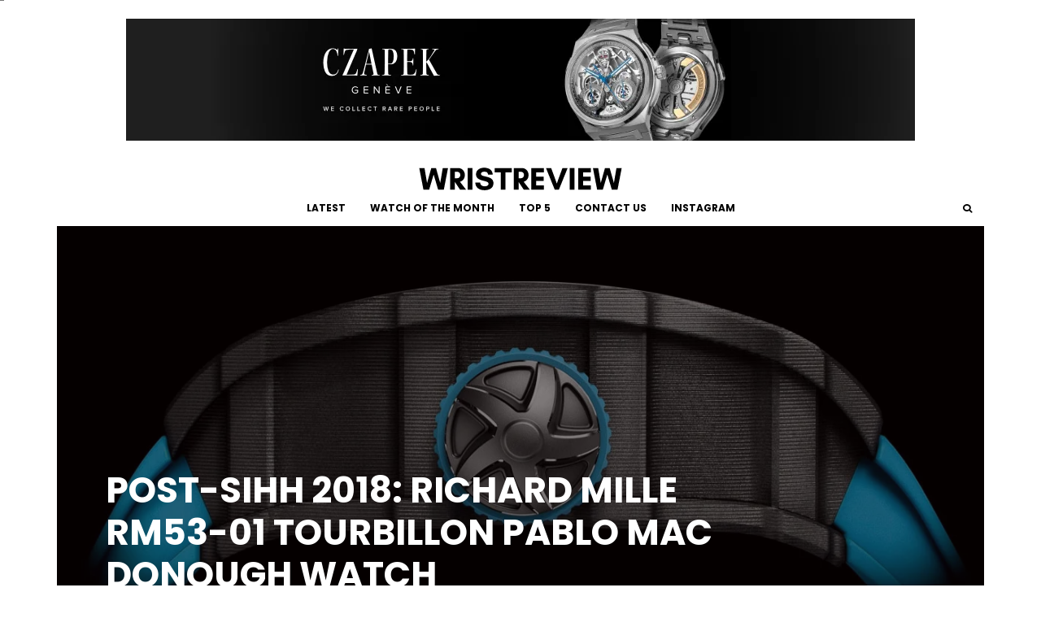

--- FILE ---
content_type: text/html; charset=UTF-8
request_url: https://wristreview.com/post-sihh-2018-richard-mille-rm53-01-pablo-mac-donough-watch/
body_size: 58973
content:
<!DOCTYPE html>
<html lang="en-US" prefix="og: https://ogp.me/ns#">
<head>
	<meta charset="UTF-8">
			<meta name="viewport" content="width=device-width, initial-scale=1">
		<link rel="profile" href="https://gmpg.org/xfn/11">
		<meta name="theme-color" content="#000000">
	
<!-- Search Engine Optimization by Rank Math - https://rankmath.com/ -->
<title>Post-SIHH 2018: Richard Mille RM53-01 Tourbillon Pablo Mac Donough Watch - WristReview.com – Independent Watch Reviews And Industry News Since 2011</title>
<link data-rocket-preload as="style" href="https://fonts.googleapis.com/css?family=Poppins%3A700%2Citalic%2C400%7CPoppins%3A400%2C700&#038;subset=latin&#038;display=swap" rel="preload">
<link href="https://fonts.googleapis.com/css?family=Poppins%3A700%2Citalic%2C400%7CPoppins%3A400%2C700&#038;subset=latin&#038;display=swap" media="print" onload="this.media=&#039;all&#039;" rel="stylesheet">
<style id="wpr-usedcss">img:is([sizes=auto i],[sizes^="auto," i]){contain-intrinsic-size:3000px 1500px}img.emoji{display:inline!important;border:none!important;box-shadow:none!important;height:1em!important;width:1em!important;margin:0 .07em!important;vertical-align:-.1em!important;background:0 0!important;padding:0!important}:root{--wp-block-synced-color:#7a00df;--wp-block-synced-color--rgb:122,0,223;--wp-bound-block-color:var(--wp-block-synced-color);--wp-editor-canvas-background:#ddd;--wp-admin-theme-color:#007cba;--wp-admin-theme-color--rgb:0,124,186;--wp-admin-theme-color-darker-10:#006ba1;--wp-admin-theme-color-darker-10--rgb:0,107,160.5;--wp-admin-theme-color-darker-20:#005a87;--wp-admin-theme-color-darker-20--rgb:0,90,135;--wp-admin-border-width-focus:2px}@media (min-resolution:192dpi){:root{--wp-admin-border-width-focus:1.5px}}:root{--wp--preset--font-size--normal:16px;--wp--preset--font-size--huge:42px}.aligncenter{clear:both}.screen-reader-text{border:0;clip-path:inset(50%);height:1px;margin:-1px;overflow:hidden;padding:0;position:absolute;width:1px;word-wrap:normal!important}.screen-reader-text:focus{background-color:#ddd;clip-path:none;color:#444;display:block;font-size:1em;height:auto;left:5px;line-height:normal;padding:15px 23px 14px;text-decoration:none;top:5px;width:auto;z-index:100000}html :where(.has-border-color){border-style:solid}html :where([style*=border-top-color]){border-top-style:solid}html :where([style*=border-right-color]){border-right-style:solid}html :where([style*=border-bottom-color]){border-bottom-style:solid}html :where([style*=border-left-color]){border-left-style:solid}html :where([style*=border-width]){border-style:solid}html :where([style*=border-top-width]){border-top-style:solid}html :where([style*=border-right-width]){border-right-style:solid}html :where([style*=border-bottom-width]){border-bottom-style:solid}html :where([style*=border-left-width]){border-left-style:solid}html :where(img[class*=wp-image-]){height:auto;max-width:100%}:where(figure){margin:0 0 1em}html :where(.is-position-sticky){--wp-admin--admin-bar--position-offset:var(--wp-admin--admin-bar--height,0px)}@media screen and (max-width:600px){html :where(.is-position-sticky){--wp-admin--admin-bar--position-offset:0px}}:root{--wp--preset--aspect-ratio--square:1;--wp--preset--aspect-ratio--4-3:4/3;--wp--preset--aspect-ratio--3-4:3/4;--wp--preset--aspect-ratio--3-2:3/2;--wp--preset--aspect-ratio--2-3:2/3;--wp--preset--aspect-ratio--16-9:16/9;--wp--preset--aspect-ratio--9-16:9/16;--wp--preset--color--black:#000000;--wp--preset--color--cyan-bluish-gray:#abb8c3;--wp--preset--color--white:#ffffff;--wp--preset--color--pale-pink:#f78da7;--wp--preset--color--vivid-red:#cf2e2e;--wp--preset--color--luminous-vivid-orange:#ff6900;--wp--preset--color--luminous-vivid-amber:#fcb900;--wp--preset--color--light-green-cyan:#7bdcb5;--wp--preset--color--vivid-green-cyan:#00d084;--wp--preset--color--pale-cyan-blue:#8ed1fc;--wp--preset--color--vivid-cyan-blue:#0693e3;--wp--preset--color--vivid-purple:#9b51e0;--wp--preset--gradient--vivid-cyan-blue-to-vivid-purple:linear-gradient(135deg,rgb(6, 147, 227) 0%,rgb(155, 81, 224) 100%);--wp--preset--gradient--light-green-cyan-to-vivid-green-cyan:linear-gradient(135deg,rgb(122, 220, 180) 0%,rgb(0, 208, 130) 100%);--wp--preset--gradient--luminous-vivid-amber-to-luminous-vivid-orange:linear-gradient(135deg,rgb(252, 185, 0) 0%,rgb(255, 105, 0) 100%);--wp--preset--gradient--luminous-vivid-orange-to-vivid-red:linear-gradient(135deg,rgb(255, 105, 0) 0%,rgb(207, 46, 46) 100%);--wp--preset--gradient--very-light-gray-to-cyan-bluish-gray:linear-gradient(135deg,rgb(238, 238, 238) 0%,rgb(169, 184, 195) 100%);--wp--preset--gradient--cool-to-warm-spectrum:linear-gradient(135deg,rgb(74, 234, 220) 0%,rgb(151, 120, 209) 20%,rgb(207, 42, 186) 40%,rgb(238, 44, 130) 60%,rgb(251, 105, 98) 80%,rgb(254, 248, 76) 100%);--wp--preset--gradient--blush-light-purple:linear-gradient(135deg,rgb(255, 206, 236) 0%,rgb(152, 150, 240) 100%);--wp--preset--gradient--blush-bordeaux:linear-gradient(135deg,rgb(254, 205, 165) 0%,rgb(254, 45, 45) 50%,rgb(107, 0, 62) 100%);--wp--preset--gradient--luminous-dusk:linear-gradient(135deg,rgb(255, 203, 112) 0%,rgb(199, 81, 192) 50%,rgb(65, 88, 208) 100%);--wp--preset--gradient--pale-ocean:linear-gradient(135deg,rgb(255, 245, 203) 0%,rgb(182, 227, 212) 50%,rgb(51, 167, 181) 100%);--wp--preset--gradient--electric-grass:linear-gradient(135deg,rgb(202, 248, 128) 0%,rgb(113, 206, 126) 100%);--wp--preset--gradient--midnight:linear-gradient(135deg,rgb(2, 3, 129) 0%,rgb(40, 116, 252) 100%);--wp--preset--font-size--small:13px;--wp--preset--font-size--medium:20px;--wp--preset--font-size--large:36px;--wp--preset--font-size--x-large:42px;--wp--preset--spacing--20:0.44rem;--wp--preset--spacing--30:0.67rem;--wp--preset--spacing--40:1rem;--wp--preset--spacing--50:1.5rem;--wp--preset--spacing--60:2.25rem;--wp--preset--spacing--70:3.38rem;--wp--preset--spacing--80:5.06rem;--wp--preset--shadow--natural:6px 6px 9px rgba(0, 0, 0, .2);--wp--preset--shadow--deep:12px 12px 50px rgba(0, 0, 0, .4);--wp--preset--shadow--sharp:6px 6px 0px rgba(0, 0, 0, .2);--wp--preset--shadow--outlined:6px 6px 0px -3px rgb(255, 255, 255),6px 6px rgb(0, 0, 0);--wp--preset--shadow--crisp:6px 6px 0px rgb(0, 0, 0)}:where(.is-layout-flex){gap:.5em}:where(.is-layout-grid){gap:.5em}:where(.wp-block-columns.is-layout-flex){gap:2em}:where(.wp-block-columns.is-layout-grid){gap:2em}:where(.wp-block-post-template.is-layout-flex){gap:1.25em}:where(.wp-block-post-template.is-layout-grid){gap:1.25em}.lets-review-api-wrap{position:absolute;top:0;right:0;width:50px;height:50px;text-align:center;color:#fff;font-weight:700;line-height:1.2}.lets-review-api-wrap img{min-width:0!important;opacity:1!important}.updown-do{opacity:.3}@media only screen and (min-width:1020px){.lets-review-api-wrap{width:90px;height:90px}}.fa-times:before{content:"\f00d"}.sr-only{border:0;clip:rect(0,0,0,0);height:1px;margin:-1px;overflow:hidden;padding:0;position:absolute;width:1px}.attachment svg{max-width:100%;height:auto}.cmplz-blocked-content-notice{display:none}.cmplz-optin .cmplz-blocked-content-container .cmplz-blocked-content-notice,.cmplz-optin .cmplz-wp-video .cmplz-blocked-content-notice{display:block}.cmplz-blocked-content-container,.cmplz-wp-video{animation-name:cmplz-fadein;animation-duration:.6s;background:#fff;border:0;border-radius:3px;box-shadow:0 0 1px 0 rgba(0,0,0,.5),0 1px 10px 0 rgba(0,0,0,.15);display:flex;justify-content:center;align-items:center;background-repeat:no-repeat!important;background-size:cover!important;height:inherit;position:relative}.cmplz-blocked-content-container iframe,.cmplz-wp-video iframe{visibility:hidden;max-height:100%;border:0!important}.cmplz-blocked-content-container .cmplz-blocked-content-notice,.cmplz-wp-video .cmplz-blocked-content-notice{white-space:normal;text-transform:initial;position:absolute!important;width:100%;top:50%;left:50%;transform:translate(-50%,-50%);max-width:300px;font-size:14px;padding:10px;background-color:rgba(0,0,0,.5);color:#fff;text-align:center;z-index:98;line-height:23px}.cmplz-blocked-content-container .cmplz-blocked-content-notice .cmplz-links,.cmplz-wp-video .cmplz-blocked-content-notice .cmplz-links{display:block;margin-bottom:10px}.cmplz-blocked-content-container .cmplz-blocked-content-notice .cmplz-links a,.cmplz-wp-video .cmplz-blocked-content-notice .cmplz-links a{color:#fff}.cmplz-blocked-content-container div div{display:none}.cmplz-wp-video .cmplz-placeholder-element{width:100%;height:inherit}@keyframes cmplz-fadein{from{opacity:0}to{opacity:1}}html{-ms-text-size-adjust:100%;-webkit-text-size-adjust:100%}body{margin:0;-moz-osx-font-smoothing:grayscale;-webkit-font-smoothing:antialiased}article,aside,details,figcaption,figure,footer,header,hgroup,li,main,nav,section,summary{display:block}blockquote,dl,figure,h1,h2,h3,h4,h5,h6,ol,p,ul{margin:0;padding:0}h1,h2,h3,h4,h5,h6{font-size:inherit}strong{font-weight:700}a,button{color:inherit}a,ins{text-decoration:none}button{overflow:visible;border:0;font:inherit;-webkit-font-smoothing:inherit;letter-spacing:inherit;background:0 0;cursor:pointer}::-moz-focus-inner{padding:0;border:0}picture{display:block}img{max-width:100%;height:auto;border:0}pre{overflow:auto}code,kbd,pre,samp,tt{color:#555;padding:3px 5px;font-size:.8666666em;background-color:#cce7ff}kbd{background:#111;border-radius:2px;color:#fff;padding:4px 8px;margin:0 5px}code,kbd,pre,samp,tt,var{font-family:"Roboto Mono",Monaco,courier,monospace}.clearfix:after{content:"";display:block;clear:both}*{box-sizing:border-box}ol ol,ol ul,ul ol,ul ul{margin-top:0;margin-bottom:0}hr{height:1px;background:#111;margin:-1px 0 30px;border:0}em,small,strong{line-height:1}sup{line-height:0;position:relative;vertical-align:baseline;top:-.5em}sub{bottom:-.25em}blockquote{margin:45px 0;font-weight:400!important;width:80%;margin-left:10%;line-height:1.5;position:relative}blockquote:before{content:"\e244";font-family:tipi;font-style:normal;position:absolute;left:-10%;transform:scale(-1,1)}blockquote cite,blockquote+p cite{font-size:12px;display:block;margin-top:.7em;margin-bottom:1.4em}.rtl blockquote:before{transform:none}cite{font-style:italic}dt{margin-bottom:15px}dd{padding:0 0 15px 15px}acronym{border-bottom:1px dotted #888;cursor:help}table{width:100%;margin-bottom:30px}table .shipping,table th{font-weight:inherit}table td,table th{border-top:1px solid #f1f1f1;padding:15px 10px}ol,ul{list-style-position:inside}ol li,ul li{display:list-item}ol li ol,ol li ul,ul li ol,ul li ul{margin:0 0 0 1em}address{margin-bottom:15px}ul{list-style:none}.entry-content ol,.entry-content ul{margin-left:1em;list-style-position:outside;margin-bottom:1em}.entry-content ul{list-style:disc}ol{list-style-type:decimal}.zeen-widget li{margin:6px 0}dd{margin-left:0;margin-bottom:1.5em}pre{background:#eee;padding:15px}pre code{background-color:inherit}object,video{max-width:100%;height:auto}mark{background:#eee;padding:3px 5px}h1{font-size:2em}h2{font-size:1.666em}h3{font-size:1.2em}h4,h5,h6{font-size:1em}.single-content .entry-content h1,.single-content .entry-content h2,.single-content .entry-content h3,.single-content .entry-content h4,.single-content .entry-content h5,.single-content .entry-content h6{line-height:1.2;margin:30px 0}.screen-reader-text{clip:rect(1px,1px,1px,1px);position:absolute!important;white-space:nowrap;height:1px;width:1px;overflow:hidden}.screen-reader-text:focus{background-color:#f1f1f1;border-radius:3px;box-shadow:0 0 2px 2px rgba(0,0,0,.6);clip:auto!important;color:#21759b;display:block;font-size:14px;font-size:.875rem;font-weight:700;height:auto;left:5px;line-height:normal;padding:15px 23px 14px;text-decoration:none;top:5px;width:auto;z-index:100000}embed,iframe,object{margin-bottom:1.5em;max-width:100%}.blockquote{clear:both}.video-wrap{position:relative;clear:both;width:100%;padding-bottom:56.25%}.video-wrap audio,.video-wrap embed,.video-wrap iframe,.video-wrap object,.video-wrap video{position:absolute;top:0;left:0;width:100%;height:100%}.zeen-widget ul{list-style:none}.widget-title{margin-bottom:30px}select{max-width:100%}article.sticky .title:before{content:"*";padding-right:5px}.site-inner .drop-search input,.site-inner fieldset,.site-inner input[type=email],.site-inner input[type=number],.site-inner input[type=password],.site-inner input[type=text],.site-inner input[type=url],.site-inner select,.site-inner textarea{height:48px;background:0 0;border:1px solid #eee;border-radius:0;letter-spacing:.01em;padding:0 15px;color:inherit;width:100%}.site-inner select[multiple=multiple]{height:auto}.site-inner input[type=search]{background:0 0;border:0}.site-inner fieldset,.site-inner input[type=email],.site-inner input[type=number],.site-inner input[type=password],.site-inner input[type=submit],.site-inner input[type=text],.site-inner input[type=url],.site-inner textarea{-webkit-appearance:none;-moz-appearance:textfield}.site-inner textarea{padding:15px;min-height:96px}.site-inner fieldset,.site-inner textarea{height:auto}.site-inner fieldset{margin-bottom:30px}.zeen-widget .sub-menu .menu-item-has-children>a:after{display:none}.zeen-widget .menu li{display:block!important}.zeen-widget .menu .sub-menu{opacity:1;visibility:visible;margin:0}.zeen-widget .sub-menu{min-width:0!important;display:block;background:0 0;transform:none!important}.zeen-widget .sub-menu li{border-bottom:0}.zeen-widget .sub-menu li a{padding:10px 0!important;display:inline}.zeen-widget .standard-drop .sub-menu,.zeen-widget .sub-menu{position:static;visibility:inherit;opacity:inherit}.zeen-widget .menu-item-has-children>a:after{display:none}.flickity-enabled{position:relative}.flickity-enabled:focus{outline:0}.tipi-tip-wrap-b{margin-top:15px;transform:translate3d(0,5px,0)}.tipi-tip-wrap-b .detail{border-right:3px solid transparent;border-bottom:3px solid #111;border-left:3px solid transparent;top:-3px;left:calc(50% - 3px)}.tipi-tip-wrap-b.removing{transform:translate3d(0,5px,0)}.tipi-tip-wrap-t{margin-top:-15px;transform:translate3d(0,-5px,0)}.tipi-tip-wrap-t .detail{border-right:3px solid transparent;border-top:3px solid #111;border-left:3px solid transparent;bottom:-3px;left:calc(50% - 3px)}.tipi-tip-wrap-t.removing{transform:translate3d(0,-5px,0)}.tipi-tip-wrap-r{transform:translate3d(5px,0,0)}.tipi-tip-wrap-r .detail{border-top:3px solid transparent;border-right:3px solid #111;border-bottom:3px solid transparent;left:-3px;top:calc(50% - 3px)}.tipi-tip-wrap-r.removing{transform:translate3d(5px,0,0)}.tipi-tip-wrap-l{transform:translate3d(-5px,0,0)}.tipi-tip-wrap-l .detail{border-top:3px solid transparent;border-left:3px solid #111;border-bottom:3px solid transparent;right:-3px;top:calc(50% - 3px)}.tipi-tip-wrap-l.removing{transform:translate3d(-5px,0,0)}h1,h2,h3,h4,h5,h6{line-height:1.2}.pswp{display:none}.zeen-effect{transition:.2s}article{min-width:0}.site-inner{min-height:100vh;position:relative}input{font:inherit}.main{padding-bottom:30px}.link-color-wrap a{position:relative;transition:.3s ease;text-underline-position:under}.dropcap--on .entry-content>p:first-of-type:first-letter{float:left;font-size:5em;line-height:.8;margin:5px 10px 5px 0;text-transform:uppercase;color:#000}.dropcap--on .article-layout-skin-2 .entry-content>p:first-of-type:first-letter{color:#fff}.article-layout-skin-2{background-color:#151515;color:#fff}.article-layout-skin-2>.meta-wrap .byline{color:#fff}.article-layout-skin-2>.meta-wrap .byline a{color:#fff}.article-layout-skin-2 .font-1,.article-layout-skin-2 a,.article-layout-skin-2 h1,.article-layout-skin-2 h2,.article-layout-skin-2 h3,.article-layout-skin-2 h4,.article-layout-skin-2 h5,.article-layout-skin-2 h6{color:#fff}.article-layout-skin-2 article>.meta-wrap .byline-part{color:#8e8e8e}.article-layout-skin-2 article>.meta-wrap .byline-part a{color:inherit}.article-layout-skin-2 .sidebar-widget .widget-title,.article-layout-skin-2 .widget-title{color:#fff!important}.article-layout-skin-2 .content-bg,.article-layout-skin-2 .sidebar{background-color:transparent}.article-layout-skin-2 .site-skin-1{background:#222}.article-layout-skin-2 .hero{background:#232323}.site-skin-2 .font-1,.site-skin-2 h1,.site-skin-2 h2,.site-skin-2 h3,.site-skin-2 h4,.site-skin-2 h5,.site-skin-2 h6{color:#fff!important}.site-skin-2{color:#eee}.sticky-sb-on .byline{-webkit-backface-visibility:hidden;backface-visibility:hidden}.zeen-stylish-posts-wrap:not(.rounded-img) .counter{border-radius:0}span.media-tr{cursor:pointer}.mask-overlay,.tipi-overlay{height:100%;width:100%;position:absolute;top:0;left:0;-webkit-backface-visibility:hidden;backface-visibility:hidden;z-index:1}.tipi-overlay-base{z-index:101;position:fixed;opacity:0;visibility:hidden;transition:opacity .3s ease-out,transform .3s cubic-bezier(0, 0, .3, 1),visibility 0s .4s}.tipi-overlay-base.active{opacity:.8;visibility:visible;transition:opacity .3s ease-out,transform .3s cubic-bezier(0, 0, .3, 1),visibility 0s}.tipi-overlay-base.active .close{opacity:1}.tipi-overlay-dark{background:#000}.tipi-overlay-light{background:#1f1f25}.tipi-overlay-light.active{opacity:.2}.loading>*{opacity:.35}.content-latl .loading{opacity:.35!important}.content-latl .loading>*{opacity:1}.mask{line-height:0;position:relative}.mask img,.mask picture{width:100%;height:100%;-o-object-fit:cover;object-fit:cover;-o-object-position:center;object-position:center;-webkit-backface-visibility:hidden;backface-visibility:hidden}.tipi-flex-right{margin-left:auto;text-align:right}.block-da img{vertical-align:top}.tipi-all-c,.tipi-vertical-c{align-items:center}.horizontal-menu.tipi-flex-eq-height>li{display:flex;align-items:center}.horizontal-menu.tipi-flex-eq-height>li .mm-1{margin-top:2em}.header-padding.tipi-flex-eq-height{padding-bottom:0!important;padding-top:0!important}.site-header .header-padding{transition:padding .3s}.tipi-all-c{justify-content:center}.tipi-all-c.logo-main-wrap{text-align:center}.logo-main-wrap:empty{display:none}.tipi-flex-lcr{flex-direction:row;flex-wrap:wrap;justify-content:flex-start;align-items:center}.tipi-flex-eq-height{align-items:stretch}.tipi-all-c,.tipi-flex,.tipi-flex-eq-height,.tipi-flex-lcr,.tipi-vertical-c{display:flex}.tipi-flex-l{text-align:left;flex:1}.tipi-flex-r{text-align:right;flex:1;justify-content:flex-end}input::-webkit-input-placeholder{color:inherit}input::-moz-placeholder{color:inherit}input::-ms-input{color:inherit}.alignright{display:inline;float:right;margin-bottom:25px;margin-left:1.5em;max-width:50%}.aligncenter{clear:both;display:block;margin-left:auto;margin-right:auto}.aligncenter,.alignright{clear:left;margin-top:10px}.aligncenter img,.alignright img{vertical-align:top}.aligncenter,.alignnone,.alignright{transition:all .4s cubic-bezier(.3, .7, .7, 1)}.alignright{clear:right}ul.wp-block-gallery{margin-left:0}.contents-wrap{width:100%;text-align:center}.content-bg{text-align:left}.content-bg .main,.content-bg>.tipi-cols{background:unset}.logo{line-height:0}.logo a{vertical-align:top;display:inline-block}.logo img{width:auto;vertical-align:top}.logo span{display:block}.logo-footer{flex-shrink:1}.bg-area{position:relative}.background{position:absolute;top:0;left:0;width:100%;height:100%;z-index:-1}.site-img-1 .background{background-repeat:no-repeat;background-position:center center;background-size:cover}.header-skin-1 .bg-area{background:#fff}.site-header .bg-area{z-index:3}.header-skin-1.slidedown .bg-area,.header-skin-1.stuck .bg-area{background:rgba(255,255,255,.9)}.sb-skin-1,.site-skin-1{background:#fff}.block-wrap:not(.skin-inner)>.tipi-row-inner-style{background-image:none;background-color:transparent}.site-skin-1 .pagination,.skin-light .block-skin-0 .pagination{color:#111}.site-skin-2{background:#1c1d1e}.site-skin-2{color:#fff}.site-skin-2 .mask{background:#0c0c0c}.site-skin-2 .font-1,.site-skin-2 h1,.site-skin-2 h2,.site-skin-2 h3,.site-skin-2 h4,.site-skin-2 h5,.site-skin-2 h6{color:#fff}.site-skin-2 fieldset,.site-skin-2 input[type=email],.site-skin-2 input[type=number],.site-skin-2 input[type=password],.site-skin-2 input[type=text],.site-skin-2 input[type=url],.site-skin-2 select,.site-skin-2 textarea{border-color:#333}.block-skin-0{background:0 0}.footer-lower-area .font-1:not(.copyright),.footer-lower-area a,.footer-lower-area h2,.footer-lower-area h3{color:inherit}.block-wrap:not(.skin-inner){background-repeat:no-repeat;background-size:cover;background-position:center center}.menu-icons{flex-shrink:0}.menu-icons>li>a{padding-left:10px;padding-right:10px}.menu-icons>li>a span{padding-left:7px}.horizontal-menu>li{display:inline-block}.horizontal-menu .sub-menu{margin:0}.menu-main-menu{flex-wrap:wrap}.sticky-menu{z-index:50;top:0;position:relative}.site-mob-header.sticky-menu{width:100%!important}.stuck>.bg-area{background:inherit}.spacer{background:inherit;z-index:101!important}.sticky-menu-2.stuck{position:sticky;top:0;transform:translate3d(0,-100%,0);transition:.3s all;will-change:transform}.sticky-menu-2.stuck.active{transform:translate3d(0,0,0)}.still{transition:none!important}.sticky-menu-3.slidedown{position:sticky;top:0;animation:.3s ease-out forwards slidedown}#progress{position:absolute;bottom:-3px;height:3px;width:0;background-color:#ef2673;transition:.2s opacity,.3s bottom;opacity:0}.mob-bot-share{position:fixed;bottom:0;height:45px;width:100%;transform:translatey(200%);transition:.3s all;z-index:5}.mob-bot-share .share-button{width:50%;color:#111;text-transform:uppercase;font-size:10px;height:inherit;float:left;line-height:45px}.mob-bot-share i{font-size:16px}.horizontal-menu .logo-main-menu a,.horizontal-menu>li>a{display:inline-block}.main-navigation{position:relative}.main-menu-c .main-navigation{text-align:center}.menu-icon a:before{font-weight:400!important}.menu-icon i{font-weight:400!important}.bg-area .bg-area-inner>*,.bg-area>*{position:relative;z-index:11}.bg-area .background{z-index:0;position:absolute}.logo-main-wrap-center{text-align:center;justify-content:center}.logo-main-wrap-center .logo-img{margin:0 auto}.logo-main-wrap-center .logo-img img[src$=".svg"]{min-height:44px}.logo-main-wrap-center .tipi-flex-right{text-align:center}.logo{display:inline-block}.block-da-header_top,.logo-main-wrap-center .block-da{width:100%;padding:30px 0;line-height:1.5;text-align:center}.block-da-header_top{padding:15px 20px}.site-mob-header{position:relative;z-index:10}.site-mob-header .bg-area{background:inherit;max-width:100%}.site-mob-header .menu-left{text-align:left;flex:1;margin-left:-7px}.site-mob-header .logo-main-wrap{text-align:center}.site-mob-header .menu-right{flex:1;margin-right:-7px;margin-left:auto;text-align:right;justify-content:flex-end}.site-mob-header .icons-wrap li{display:flex}.site-mob-header .icons-wrap li a{padding:0 7px}.site-mob-header-1 .logo-main-wrap{display:flex;justify-content:center}.menu-item-has-children>a:after{font-family:tipi;content:"\e909";margin-left:5px;line-height:1;font-size:inherit}.menu-mobile .tapped .sub-menu{opacity:1;position:relative;visibility:visible;margin-top:5px;height:auto}.menu-mobile .sub-menu{opacity:0;visibility:hidden;transition:all .35s cubic-bezier(0, .99, .99, 1);margin-left:-5px;text-align:left;position:absolute}.menu-mobile .sub-menu:not(.opened-child) li{display:none}.menu-mobile .sub-menu li{margin:0;position:relative;padding:5px 30px}.menu-mobile .sub-menu li a{padding:0}.menu-mobile .sub-menu .sub-menu{opacity:0;height:0;visibility:hidden;margin-top:10px}.main-menu-inline{z-index:12;position:relative}.sticky-top{position:sticky;top:0;z-index:12}.mob-open{overflow:hidden}.mobile-navigation-dd .menu-item-has-children>a:after{display:none}.mobile-navigation-dd .open-child i{transition:.2s ease-out}.mobile-navigation-dd .child-is-open i{transform:rotate(-90deg)}.mobile-navigation-dd .child-is-open i:before{content:"\e5cd"}.mobile-navigation-dd .opened-child{visibility:visible!important;opacity:1!important}.admin-bar .mob-menu-wrap .bg-area{padding-top:30px}.mob-menu-wrap{position:fixed;width:100%;height:100%;z-index:102;top:0;left:0;bottom:0;font-size:18px}.mob-menu-wrap.site-skin-1 .mobile-navigation .search{border-color:#e5e5e5}.mob-menu-wrap .content-wrap{height:100%}.mob-menu-wrap .open-child:not(.text-link){float:right}.mob-menu-wrap .open-child:not(.text-link) i{font-size:15px;font-weight:700;position:relative;display:inline-block}.mob-menu-wrap .opened-child{height:auto!important;position:relative!important}.mob-menu-wrap .content{height:100%;padding:30px 45px;display:flex;flex-direction:column;flex-grow:1;overflow:auto}.mob-menu-wrap .content .logo{animation-delay:.3s}.mob-menu-wrap .content .logo+.menu-icons{margin-top:60px}.mob-menu-wrap .content .mobile-navigation{animation-delay:.4s}.mob-menu-wrap .content .menu-icons{animation-delay:.65s}.mob-menu-wrap .vertical-menu{margin:auto;width:100%;font-size:18px}.mob-menu-wrap .vertical-menu li{margin-bottom:7px;font-weight:400;text-transform:none;padding-right:0}.mob-menu-wrap .vertical-menu>li>.sub-menu{font-size:13px;padding-top:7px}.mob-menu-wrap .mobile-navigation{margin-top:30px;margin-bottom:30px;display:flex;overflow:auto;flex-direction:column;flex-grow:1}.mob-menu-wrap .menu-icons{display:flex;flex-wrap:wrap;margin-left:-10px;margin-right:-10px}.mob-menu-wrap .menu-icons li{margin:0 5px 10px}.mob-menu-wrap .bg-area{height:100%}.mob-menu-wrap .tipi-close-icon{position:absolute;top:20px;right:20px;font-size:30px;z-index:12;line-height:1}.mob-menu-wrap .content>*{opacity:0;transform:translatex(-20px)}.admin-bar .mob-menu-wrap .tipi-close-icon{top:52px}.mob-open .mob-menu-wrap .content>*{animation-timing-function:ease-out;animation-fill-mode:forwards;animation-duration:.25s;animation-name:mobMenuL}@keyframes mobMenuL{from{opacity:0;transform:translatex(20px)}to{opacity:1;transform:translatex(0)}}.site-mob-menu-a-1 .mob-menu-wrap{transform:translateX(100%)}.site-mob-menu-a-1 .mob-menu-wrap,.site-mob-menu-a-1 .site-inner,.site-mob-menu-a-1 .site-mob-header,.site-mob-menu-a-1 .site-mob-header.sticky-menu-2.stuck,.site-mob-menu-a-1 .sticky-menu-2 .stuck.active,.site-mob-menu-a-1 .zeen-top-block{transition:transform 1s cubic-bezier(.2, 1, .3, 1)!important}.site-mob-menu-a-1.mob-open .mob-menu-wrap{transform:translateX(0)}.site-mob-menu-a-1.mob-open .site-inner,.site-mob-menu-a-1.mob-open .site-mob-header,.site-mob-menu-a-1.mob-open .sticky-menu-2 .stuck.active,.site-mob-menu-a-1.mob-open .zeen-top-block{transform:translate3d(-50px,0,0)!important}.tipi-i-menu-mob{width:12px;height:2px;background:#fff;position:relative;margin:0 auto;border-radius:1px;display:block}.tipi-i-menu-mob:after,.tipi-i-menu-mob:before{width:inherit;display:block;height:inherit;border-radius:inherit;background:inherit;content:"";position:absolute;width:125%}.tipi-i-menu-mob:before{top:-5px}.tipi-i-menu-mob:after{top:5px}.site-mob-header.site-skin-1 .tipi-i-menu-mob{background:#111}.site-mob-header.site-skin-1 .menu-icon{color:#111}.mob-tr-open{display:block;padding-top:0!important;padding-bottom:0!important;height:25px}.mob-tr-open i{margin-right:3px;float:right;top:calc(50% - 1px)}.sidebar-wrap{z-index:1;text-align:left}.sidebar-wrap .sidebar{margin-bottom:30px}.sidebar{width:100%}.sidebar .zeen-widget:last-of-type:not(.widget_nav_menu){margin-bottom:0;border-bottom-width:0}.sidebar .background{z-index:0}.content-area .zeen-widget{position:relative;z-index:1}.content-area .zeen-widget:first-of-type{padding-top:0}.site-skin-2 .widget-title{opacity:.5}.twitch{position:relative;width:100%;padding-bottom:56.25%;background:#161616}.twitch iframe{position:absolute;width:100%;height:100%;z-index:3;transition-delay:0.3s;transition:.7s ease-out}.twitch:after{content:"\f1e8";font-family:tipi;color:#fff;font-size:40px;position:absolute;top:30px;right:30px;z-index:2;line-height:1;text-align:center}.twitch:not(.ani-in) iframe{transform:scale(.9,.9);opacity:0}.zeen_stylish_posts .tipi-row-inner-style{padding-top:0!important;padding-bottom:0!important}.zeen_stylish_posts article:last-of-type{margin-bottom:0}.sb-skin-1 .zeen_stylish_posts i:after{background:#111}.widget-title-c .sidebar-widget .widget-title{text-align:center}.block-more-1{font-weight:700}.block-more-1:hover i{transform:translateX(-3px)}.block-more-2{margin-left:3px}.no-more{opacity:.25;pointer-events:none}.block-changer{opacity:.5}.block-mm-init{opacity:1}.block-changer.active{opacity:1}.block-changer.active:before{opacity:1!important}.meta{-webkit-backface-visibility:hidden;backface-visibility:hidden}.block-wrap-hoverer .mask__wrap{position:absolute;height:100%;width:100%;background-color:#000}.block-wrap-hoverer .mask__wrap .mask{opacity:0;position:absolute;top:0;left:0;height:100%;width:100%;transition:.6s cubic-bezier(.22, .61, .36, 1)}.block-wrap-hoverer .mask__wrap .selected{opacity:.7}.block-wrap-hoverer article{align-items:flex-end;padding:30px;border-right:1px solid rgba(255,255,255,.25)}.block-wrap-hoverer article:not(.selected) .meta{opacity:.5}.block-wrap-hoverer article:last-of-type{border-right:0}.block-wrap-hoverer article .excerpt,.block-wrap-hoverer article .meta,.block-wrap-hoverer article a{color:#fff!important}.block-wrap-hoverer article .title-wrap{margin-bottom:1.5em}.block-wrap-hoverer article .title{line-height:1.5}.block-wrap-hoverer article .excerpt{height:0;padding-top:0;opacity:0;font-size:.9em!important}.block-wrap-hoverer article .meta{overflow:hidden;transition:.2s}.block-wrap-hoverer article.no-excerpt__ani .meta{transform:translatey(-20px)}.block-wrap-grid{overflow:hidden}.block-to-see{transition:.5s opacity,.5s transform}.tipi-row-inner-box{position:relative;background:inherit}.tipi-row-inner-style{width:100%;background:inherit}.block{position:relative;align-items:stretch;flex-flow:row wrap}.block article{position:relative}.mask-img{display:block;width:100%;height:100%}.block-ani{overflow:hidden}.block-ani article{opacity:0}.block-ani.loaded article{animation-timing-function:cubic-bezier(0,0,0.3,1);animation-fill-mode:forwards;animation-duration:.2s;animation-name:tipiSlideUpOpa;animation-delay:calc(.075s * var(--animation-order))}.block-ani.block-ani-r article{animation-name:tipiSlideRightOpa}.block-ani.block-ani-l article{animation-name:tipiSlideLeftOpa}.block-wrap{border:0;margin-left:auto;margin-right:auto;border-image-slice:1;width:100%;display:block;text-align:left}.block-wrap .tipi-row-inner-style{border-image-slice:1}.tipi-row-inner-box{width:100%}.ppl-m-3 .block{justify-content:space-between}.hero-wrap.gallery-viewing .mask-overlay{opacity:0;visibility:hidden}.title-middle-bl .gallery-viewing .hero-meta{opacity:0;pointer-events:none}.title-middle-bl .gallery-viewing .slide:before{opacity:0!important}.preview-thumbnail{border-bottom:1px dotted #e9e9e9;margin-bottom:15px;padding-bottom:15px}.preview-thumbnail:last-of-type{margin-bottom:0;border-bottom:0;padding-bottom:0}.zeen-top-block .block-wrap{width:100%}.zeen-top-block .block-wrap .tipi-row-inner-style{background-color:#000}.zeen-top-block .block-wrap .block{width:100%}.zeen-top-block .block-wrap .block article{border-width:0}.zeen-top-block article .mask{padding-bottom:0!important}.zeen-top-block .block-title-wrap{display:none}.zeen-top-block.standard-ani{padding-bottom:0!important;overflow:hidden}.zeen-top-block.standard-ani>.block-wrap{position:static;margin-bottom:-2px}.preview-mini-wrap{position:relative}.split-1 .mask{flex:0 0 34%}.split-1 .meta{padding-left:15px;padding-right:10px}.split-1 .meta .title-wrap:first-of-type .title{padding-top:0}.split-design-1 .preview-mini-wrap{align-items:center}.split-1 .preview-mini-wrap{display:flex}.preview-thumbnail .mask{margin-right:0}.preview-thumbnail .byline-3{margin-top:10px}.preview-thumbnail .preview-mini-wrap .meta{padding-right:0}.preview-thumbnail .byline:not(.byline-cats-design-2):not(.byline-cats-design-4) .byline-part:not(.author-avatar){opacity:.5}.preview-thumbnail:not(.no-fi):not(.stack-1) .meta{padding-left:20px}.tipi-spin{position:relative}.tipi-spin:before{content:"";position:absolute;top:50%;left:50%;transform:translate(-50%,-50%);border:3px solid #fff;border-left-color:transparent!important;border-right-color:transparent!important;border-radius:50%;width:50px;height:50px;margin-top:-28px;z-index:2;transition:opacity .3s;margin-left:-28px;animation:1s ease-out infinite fullspin}.tipi-spin.tipi-row-inner-style:before{opacity:1;border-color:#111}.frame-wrap-46{width:100%;padding-bottom:66.27%;position:relative;background:#191b1c;transition:padding .6s ease-out}.frame-wrap-46 audio,.frame-wrap-46 iframe,.frame-wrap-46 video{height:100%;width:100%;position:absolute;top:0;left:0}.frame-wrap-46-pad{position:relative;width:100%}.block-wrap-video-player .mask{background:#000!important}.block-wrap-video-player .mask img{opacity:.5}.block-wrap-video-player .duration{color:#fff;font-size:12px;font-weight:400;display:block}.block-wrap-video-player .loading-embed iframe{opacity:0}.block-wrap-video-player .loading-embed .meta{opacity:0;visibility:hidden}.block-wrap-video-player .loading-embed.active-embed .tipi-spin:before{opacity:0;visibility:hidden}.block-wrap-video-player .loading-embed.active-embed iframe{opacity:1}.block-wrap-video-player .loading-embed.embed-ldd-once .frame-wrap-46{padding-bottom:56.25%}.block-wrap-video-player .mask iframe{transition:1s all}.block-wrap-video-player img{transition:.3s;-webkit-backface-visibility:hidden;backface-visibility:hidden}.block-wrap-video-player .block-piece-1 .title{color:#fff}.block-wrap-video-player .block-piece-1 a{color:inherit}.block-wrap-video-player .block-piece-1 .duration{margin-top:10px;font-size:15px}.block-wrap-video-player .block-piece-1 .mask{display:flex;align-items:center;justify-content:center}.block-wrap-video-player .block-piece-1 .mask a:first-child{background:#1c1d1e;pointer-events:none}.block-wrap-video-player .embed-error{position:absolute;color:#fff;top:50%;left:20%;width:60%;line-height:1.5;text-align:center;transform:translateY(-50%)}.video-wrap{display:block}.loaded .frame-wrap-46:before{opacity:0;visibility:hidden}.playing img{opacity:.2!important}.playing .mask .duration{opacity:0!important}.block-wrap-110{display:flex;position:relative}.block-wrap-110.tipi-row{padding-left:0;padding-right:0}.block-wrap-110 .tipi-col{padding-left:0;padding-right:0}.fi-bg{width:100%;height:100%;background-size:cover;background-position:50% 50%;padding-bottom:100%}.hero-31 .fi-bg{opacity:0;padding-bottom:0}.mask-overlay{transition:all .35s ease-out}.block-title{display:inline-block;line-height:1}.block-title h1,.block-title h2,.block-title h3,.block-title h4,.block-title h5,.block-title p{font-size:inherit}.block-title-wrap{position:relative;width:100%}.block-title-wrap:not(.page-header-skin-4) .block-title-wrap,.block-title-wrap:not(.page-header-skin-4) .filters{background:inherit}.block-title-wrap .block-subtitle{color:#999;font-weight:400;display:block}.block-title-wrap .filters{position:relative;font-weight:400;font-size:12px;margin-top:6px;text-transform:none;letter-spacing:1px;color:#aaa;z-index:4}.block-title-wrap .filters .sorter{text-align:left}.sorter{position:relative}.sorter .current-txt{padding-bottom:3px;display:inline-block;transition:all .3s}.sorter .options{transform:translatey(-2px);display:inline-block;position:absolute;z-index:10;transition:all .2s ease-out;color:#fff;top:30px;left:0;left:auto;right:-15px;white-space:nowrap;max-height:350px;overflow-y:auto;visibility:hidden;opacity:0}.sorter .options li{background:#111}.sorter .options li:first-child{padding-top:25px}.sorter .options li:last-child{padding-bottom:25px}.sorter .options a{padding:10px 40px;display:block;transition:all .3s}.sorter .options a:before{font-family:tipi;content:"\e90b";position:absolute;left:20px;transition:all .3s;opacity:0}.sorter .options a:hover{transform:translatex(3px);opacity:.7}.sorter .options a:hover:before{transform:translatex(3px);opacity:.7}.sorter.active .current-txt{border-bottom-color:transparent}.sorter.active .options{visibility:visible;opacity:1;transform:translatey(0)}.sorter.active i{transform:rotate(90deg)}.sorter.active i:before{color:#ee5253;content:"\e5cd"}.separator:last-child{display:none}.byline{font-weight:400!important;margin-bottom:-7px}.byline .byline-part{vertical-align:middle}.byline .separator{margin-right:7px;margin-left:7px}.tipi-like-count{display:flex;transition:.2s ease-out all;line-height:1}.liking{opacity:.5}.liked{cursor:default;pointer-events:none}.liked:hover{cursor:default}.cats .cat{margin-right:10px;display:inline-block}.cats .cat:last-of-type{margin-right:0}.cats .cat-with-bg{border-radius:3px;padding:0 5px;color:#fff!important}.cats .cat-with-bg-dark{background:#111}.comments{display:inline-block}.block-title-wrap .filters:empty,.byline:empty{display:none}.byline-part{margin-bottom:5px;display:inline-block}.byline-part i{margin-right:3px}.comments i{margin-right:0}.meta{float:left;width:100%}.meta .title{font-size:22px;padding-top:.5em}.meta .title a{display:inline-block;max-width:100%}.meta .excerpt{padding-top:15px}.meta .excerpt:hover:before{transform:scale3d(1,1,1);transition-delay:0s}.tipi-m-typo .title{font-size:22px;padding-top:10px}.tipi-m-typo .byline-3{padding-top:15px}.tipi-xs-typo .title{padding-top:5px}.tipi-xs-typo .byline-3{margin-top:5px}.mode__wrap{padding:0 5px!important}.slider article .title a{color:#fff}.counter{-webkit-backface-visibility:hidden;backface-visibility:hidden}.preview-thumbnail .byline-part:not(.cats):not(.date){display:none}.preview-thumbnail .byline-part.cats,.preview-thumbnail .byline-part.date{margin-right:5px}.format-gallery .hero-wrap{overflow:visible}.slider{background:#f2f2f2}.slider article{background:#f2f2f2;display:none}.slider.tipi-spin:before{z-index:11;border-color:#ccc}.slider .slide{position:absolute}.slider .lets-review-api-wrap,.slider .meta{-webkit-backface-visibility:hidden;backface-visibility:hidden}.slider .slider-arrow{opacity:0}.slider .mask,.slider .meta{opacity:0}.slider article:first-of-type{display:block}.slider:not(.flickity-enabled){padding-bottom:50%;overflow:hidden}.slider .mask{position:absolute;height:100%;width:100%}.slider.parallax .mask{top:-15%;height:130%}.zeen__list--1{background:0 0;opacity:0}.zeen__list--1 .slider-arrow-next{float:right}.zeen__list--1 .slide{width:100%;margin:0 30px}.flickity-enabled:not(.slider-imgs) article{display:block}.slider-rdy.tipi-spin:before{opacity:0;pointer-events:none;animation-iteration-count:2}.slider-rdy .slider-arrow{opacity:1}.slider-rdy .mask,.slider-rdy .meta{opacity:1}.slider-arrow-next{right:15px}.slider-arrow-prev{left:15px}.slider-arrow{position:absolute;z-index:3}.hero{width:100%;line-height:0;background:#eee;overflow:hidden;height:100%;position:relative;display:flex;align-items:center;justify-content:center}.hero img,.hero picture{width:100%;height:100%;margin-top:0;-o-object-fit:cover;object-fit:cover;-o-object-position:center;object-position:center}.hero-wrap{position:relative;overflow:hidden;z-index:0}.hero-wrap:not(.cover-11) .hero{max-height:100vh}.hero-wrap .caption{background:rgba(255,255,255,.5);color:#333}.hero-wrap .meta-with-color .byline,.hero-wrap .meta-with-color a,.hero-wrap .meta-with-color h1{color:inherit}.hero-m .hero-wrap.parallax .hero img{flex-shrink:0;margin-top:-5%;margin-bottom:-5%}.hero-m .hero-wrap:not(.hero-18) .hero{max-height:630px}.hero-m .medium-uncrop .hero{max-height:none!important}.hero-m .hero-wrap.parallax .hero{overflow:hidden}.hero-wrap .caption{position:absolute;z-index:2;bottom:0;right:0;font-size:10px;transition:.2s ease-out;padding:5px 7px;line-height:1.2}.gallery-block__image{position:relative;width:100%;z-index:1;text-align:center}.gallery-block__image .caption{background:rgba(0,0,0,.5);color:#eee}.gallery-block__image .tipi-lightbox{width:100%;height:100%;display:block;position:relative}.gallery-block__image .tipi-lightbox:before{position:absolute;opacity:0;content:"\e93f";font-family:tipi;pointer-events:none;transition:.3s;background:#fff;color:#111;height:30px;width:30px;display:flex;align-items:center;z-index:991;justify-content:center;max-height:50%;font-size:12px;max-width:50%;border-radius:4px;top:5px;right:5px}.gallery-block__image:not(:hover) .tipi-lightbox:before{transform:translatey(5px)}.gallery-block__image:not(.lightboxing):hover .tipi-lightbox:before{opacity:1}.gallery-block__image img{width:100%}.gallery-block__image:last-of-type{margin-right:0!important}.gallery-block__image .caption{opacity:0}.gallery-block__image:hover .caption{opacity:1}.gallery-block__image img{vertical-align:top}.slider .slide .caption{right:0}.hero-m .caption{right:30px}.hero img,.hero-background img{opacity:0}.hero-wrap .mask-overlay{opacity:0}.mask-loaded .mask-overlay{opacity:1}.mask-loaded .hero img,.mask-loaded .hero-background img{animation:1s forwards tipiOpa;opacity:1}.entry-content{word-break:break-word}.entry-content .aligncenter,.entry-content .alignnone{opacity:0}.entry-content .embed-vis{opacity:1}.entry-content.woocommerce-Tabs-panel--description .aligncenter,.entry-content.woocommerce-Tabs-panel--description .alignnone{opacity:1}figure.aligncenter{text-align:center}div[class*=title-mid] .meta-wrap .meta~.share-it{padding-top:30px}div[class*=title-mid] .hero-wrap .meta .byline,div[class*=title-mid] .hero-wrap .meta .entry-title,div[class*=title-mid] .hero-wrap .share-it{transition:.5s ease-out;transition-delay:0.35s}div[class*=title-mid] .hero-wrap .meta .entry-title{transition-delay:0.5s}div[class*=title-mid] .hero-wrap .meta .byline-3{transition-delay:0.65s}div[class*=title-mid] .hero-wrap .share-it{transition-delay:0.75s}div[class*=title-mid] .hero-wrap:not(.mask-loaded) .meta .byline,div[class*=title-mid] .hero-wrap:not(.mask-loaded) .meta .entry-title,div[class*=title-mid] .hero-wrap:not(.mask-loaded) .share-it{opacity:0;transform:translatey(15px)}.title-middle-bl .hero-wrap .meta-wrap{position:absolute;bottom:0;z-index:5;left:0;padding-bottom:20px;width:100%}.article-layout-skin-2 .reaction{background:0 0!important;color:#fff}.article-layout-skin-2 .reaction .count{color:#fff}.article-layout-skin-2 .reaction.reacted,.article-layout-skin-2 .reaction:hover{border-color:#444}.article-layout-skin-2 .contents-wrap blockquote{color:#fff}.article-layout-skin-2 .contents-wrap article>.meta-wrap .byline,.article-layout-skin-2 .contents-wrap article>.meta-wrap .byline a{color:#7b7b7b}.article-layout-skin-2 .mc4wp-form-fields input[type=email],.article-layout-skin-2 .mc4wp-form-fields input[type=text]{border-bottom-color:#fff;color:#fff}.article-layout-skin-2 .sidebar .zeen-widget,.article-layout-skin-2 .sidebar-wrap .sidebar{border-color:#232323}.parallax .hero-background img,.parallax .mask__wrap img{height:120%;top:-10%;position:relative}.parallax .mask-img img{transition:none!important}.hero-31 .hero{position:fixed!important;height:100%!important;max-height:100vh!important;width:100%;top:0;z-index:-1;background:0 0}.hero-31 .spacer{height:100vh}.hero-31 .mask-overlay{opacity:0}.hero-31+div{background:0 0!important}.hero-31+div .entry-content{color:#000}.ipl-wrap{transition:.5s all}.ipl-loader{position:relative;height:150px}.ipl-loader:before{border-top-color:#1d1d1d;border-bottom-color:#1d1d1d}.ipl-loader.ipl-end{display:none}.ipl-loader.ipl-end:before{animation:none}.ipl-loading{opacity:0;transform:translateY(150px)}.title-middle-bl .meta-wrap .share-it-text{color:#fff}.title-middle-bl .meta-wrap .share-it-text a{color:inherit}.title-middle-bl .meta-wrap{transition:.2s ease-out}.title-middle-bl .active-embed .meta-wrap{opacity:0;visibility:hidden}.active-embed .hero{background:#000}.active-embed .hero img{animation:none;opacity:.25}.active-embed .caption{opacity:0;visibility:hidden}.icon-size-s i{font-size:15px}.format-gallery:not(.post-wrap):not(.preview-thumbnail) i{vertical-align:middle}.duration{transition:all .3s cubic-bezier(.3, .4, .5, 1)}.single-content{z-index:1;position:relative;padding-top:30px}.entry-content-wrap p{margin-bottom:1em}.entry-content h2:first-child,.entry-content h3:first-child{margin-top:0}audio{min-height:32px}.hero-19 iframe{width:100vw}.entry-footer{padding-top:45px}.entry-footer>div{margin-bottom:45px}.entry-footer>div:last-of-type{margin-bottom:0;padding-bottom:45px}.entry-footer>.share-it{margin-bottom:30px}.entry-footer .content-subscribe{max-width:none;width:100%}.entry-footer.tipi-l-8 .share-it a:last-of-type{margin-right:0}.share-it{line-height:1;justify-content:space-between;flex-wrap:wrap}.share-it a{display:inline-block}.share-it i{display:inline-block;vertical-align:middle}.meta-wrap .meta~.share-it{float:left;width:100%;display:block;padding-top:20px}.meta-wrap .meta~.share-it>.title{display:none}.meta-wrap .meta~.share-it a:first-of-type{margin-left:0!important}.meta-wrap .meta-no-sub~.share-it{padding-top:30px}.meta-wrap .video-wrap,.meta-wrap iframe{margin:30px auto 0;min-height:32px}.hero-background:before{content:"";position:absolute;top:0;left:0;width:100%;height:100%;background-color:rgba(0,0,0,.8);z-index:1}.hero-background+.hero{padding:12.5%;background:0 0!important;z-index:2}.hero-background+.hero img{border-radius:3px;box-shadow:0 20px 30px rgba(0,0,0,.2)}.hero-background+.hero~.meta-wrap{z-index:2;padding:30px;position:relative}.hero-background+.hero~.meta-wrap .byline,.hero-background+.hero~.meta-wrap .byline a,.hero-background+.hero~.meta-wrap h1,.hero-background+.hero~.meta-wrap h2{color:#fff}.hero-background+.hero~.meta-wrap+.frame-wrap{min-height:100px}.hero-background+.hero~.meta-wrap .share-it{padding-top:30px}.hero-background+.hero~.meta-wrap .share-it-21 a{color:#fff}.entry-footer .share-it .share-button{margin:0 0 15px}.share-button-content{justify-content:center;width:100%;height:100%}.share-it-text{font-size:12px}.share-it-text .title{font-size:inherit!important;display:inline-block;padding-right:30px;color:#ccc}.share-it-text{letter-spacing:.2em;text-transform:uppercase}.share-it-text a{margin:0 15px 15px!important}.article-layout-skin-1 .share-it-text{color:#000}.article-layout-skin-1 .share-it-text a{color:#000}.reaction-wrap{justify-content:space-between}.zeen-up-down{background:#f1f1f1;padding:45px}.zeen-up-down .zeen__up-down{padding:0 30px}.zeen__up-down{margin-left:15px}.zeen__up-down i{margin-right:10px}.updown-do{opacity:.3;pointer-events:none}.reaction{line-height:1;width:50%;height:120px;border:1px solid transparent;background:#f1f1f1;padding:15px;align-items:center;justify-content:center;text-align:center;margin-right:15px;margin-bottom:15px;flex-wrap:wrap;width:calc(50% - 15px);color:#444}.reaction:hover{background:#f9f6e1}.reaction.reacting{pointer-events:none;opacity:.6}.reaction.reacted{transform:translatey(-5px);background:#f9f6e1}.reaction .count{font-size:18px;width:100%;color:#444;display:block;margin-bottom:auto}.reaction .count span{font-size:12px;margin-left:2px}.reaction svg{margin-bottom:14px;width:36px;height:36px;margin-top:auto}.collapsible__content{height:0;opacity:0;overflow:hidden}.collapsible__title{cursor:pointer;padding:20px 0;font-size:1.1em}.collapsible__title i{margin-left:10px;display:inline-block;position:relative;top:2px}.collapsible__title.active i{transform:rotate(180deg)}.title{word-wrap:break-word}.counter{position:absolute;z-index:2;top:7px;left:10px;border-radius:50%;display:inline-block;height:40px;width:40px;text-align:center}.counter:before{font-size:12px;position:absolute;display:block;content:counter(block);z-index:2;top:50%;left:50%;transform:translate(-50%,-50%);color:#fff}.counter:after{z-index:1;background-color:#121314;content:"";position:absolute;height:100%;width:100%;top:0;left:0;border-radius:inherit}.preview-thumbnail .counter{width:100%;-webkit-backface-visibility:hidden;backface-visibility:hidden;height:100%;left:0;top:0}.preview-thumbnail .counter:before{font-weight:400;font-size:22px}.preview-thumbnail .counter:after{opacity:.4}.block{counter-reset:block}.block article{counter-increment:block}.pagination{text-align:center;padding:50px 0;clear:left}.pagination .prev:hover{transform:translatex(-2px)}.pagination .next:hover{transform:translatex(2px)}.pagination .current:hover{transform:none}.pagination+.block{clear:both}.pagination .current:not(.post-page-numbers){border-color:#111;background:#111;color:#fff;padding-bottom:5px}.inf-scr{clear:left}.inf-loaded{padding:0;height:0;opacity:0;visibility:hidden;width:100%}.inf-loading a{opacity:0}.inf-loading:before{border-top-color:#222;border-bottom-color:#222}.inf-scr-masonry{position:absolute}.inf-scr-masonry a{top:auto!important}.zeen_retina_image{margin-bottom:0}.site-footer .menu-item-has-children>a:after,.site-footer .sub-menu{display:none}.site-footer .footer-navigation li{padding:0 10px}.tipi-xs-flex-full{align-items:center}.site-footer-2 .to-top{padding:0 10px;margin-top:15px;font-size:12px}.site-footer-2 .copyright:nth-child(2n){margin-top:15px}.site-footer-2 .footer-navigation,.site-footer-2 .to-top{display:inline-block}.site-footer-2 .logo-footer{padding-top:3px}.site-footer-2 .footer-area .to-top span{font-size:12px}.to-top{display:inline-block}.to-top a{transition:transform .2s;transform:translateY(0);border-radius:50%}.to-top a i{display:inline-block}.to-top a:hover i{transform:translateY(-5px)}.to-top span{font-size:15px}.cart__float{display:inline-flex;align-items:center;justify-content:center;position:fixed;right:0;bottom:30%;z-index:6;line-height:50px;height:50px;width:60px;transition:.2s ease;border-radius:180px 0 0 180px;z-index:6;background:#111;color:#fff}.cart__float:not(.past__mid){opacity:0;transform:translateX(30px);visibility:hidden}.to-top__fixed .to-top{position:fixed;bottom:20px;right:20px;z-index:6;padding:0;margin:0}.to-top__fixed .to-top .tipi-vertical-c{width:30px;height:30px;border-radius:2px;justify-content:center;color:#fff}.to-top__fixed .to-top .tipi-vertical-c:hover i{transform:translateY(-2px)}.to-top__fixed .to-top:not(.past__mid){transform:translateY(15px);opacity:0;visibility:hidden}.to-top-1 span{margin-left:5px}.to-top-1 a{border:0}.slide-in-menu{width:780px}.slide-in-menu .content{padding:80px 0;width:80%;max-width:360px}.slide-in-menu .content .zeen-widget:last-child{margin-bottom:0}.slide-in-menu .block-wrap-classic .mask{background:0 0}.slide-in-menu .zeen-widget{margin-bottom:90px}.slide-in-menu .preview-thumbnail{border-bottom:0}.site-inner,.top-bar-message,.zeen-top-block .block-wrap{transition:transform .3s cubic-bezier(0, 0, .3, 1),opacity .7s cubic-bezier(0, 0, .3, 1)}.modal-active{overflow:hidden}.slide-menu-open{overflow:hidden}.slide-menu-open #tipi-overlay .close{display:none}.slide-menu-open .site-inner,.slide-menu-open .site-mob-header,.slide-menu-open .top-bar-message,.slide-menu-open .zeen-top-block .block-wrap{transform:translatex(-100px)}.slide-in-box{background-position:center;will-change:transform,opacity;background-size:cover}.slide-in-box .content{text-align:center}.slide-in-box .content .mask{background:0 0}.slide-in-box .content>.title{margin-bottom:10px;font-size:30px}.admin-bar .slide-in-menu{padding-top:32px}.admin-bar .slide-in-menu .close{position:absolute;top:32px}.top-bar-message{text-align:center;font-size:12px;position:relative;z-index:5}.top-bar-message i{margin-right:7px}#top-bar-message-close{position:absolute;line-height:1;right:15px;font-size:15px;top:50%;transform:translateY(-50%)}.modal-wrap,.timed-pup{z-index:110;opacity:0;transition:.2s all}.modal-wrap:not(.active) iframe,.slide-in-menu:not(.active) iframe,.timed-pup:not(.active) iframe{visibility:hidden!important}.modal-wrap .close,.tipi-overlay-base .close{z-index:2;position:absolute;top:30px;right:30px}.modal-wrap .close i,.tipi-overlay-base .close i{font-size:40px;color:#fff;transition:.3s all}.active-3 .close i{color:#000}.tipi-overlay-base .close{opacity:0}.timed-pup{top:50%;left:50%;transform:translate(-50%,-45%);transition-delay:0s;margin:0 auto}.timed-pup.active{visibility:visible;opacity:1;transition-delay:0.2s;transform:translate(-50%,-50%)}.modal-wrap{width:100%;height:100%;left:0;top:0}.modal-wrap audio,.modal-wrap iframe,.modal-wrap video{height:100%;width:100%;position:absolute;top:0;left:0;transition:all .4s}.modal-wrap .content-custom{position:relative;width:100%;margin-left:auto;margin-right:auto;text-align:center;max-width:calc(100vw - 30px)}.modal-wrap .content-custom .embed-error{position:absolute;top:50%;left:0;width:100%}.modal-wrap .content-custom.is-audio,.modal-wrap .content-custom.is-video{width:90vw}.modal-wrap .content-custom.is-audio audio,.modal-wrap .content-custom.is-audio iframe,.modal-wrap .content-custom.is-audio video,.modal-wrap .content-custom.is-video audio,.modal-wrap .content-custom.is-video iframe,.modal-wrap .content-custom.is-video video{opacity:0;margin:0}.modal-wrap .content-custom.is-video{padding-bottom:50.75%;transition:transform .2s ease-in-out;background:#111}.modal-wrap .content-custom.is-video iframe{background:#000}.modal-wrap .content-custom.frame-ldd audio,.modal-wrap .content-custom.frame-ldd iframe,.modal-wrap .content-custom.frame-ldd video{opacity:1;visibility:visible}.modal-wrap .ani-in.content-custom{opacity:1;visibility:visible;transform:translate(-50%,-50%)}.modal-wrap .is-audio iframe{height:auto}.modal-wrap .tipi-overlay{background-color:#fff;z-index:1;opacity:.8}.modal-wrap.dark-overlay .tipi-overlay{background:#000}.modal-wrap.dark-overlay .close i{color:#fff!important}.modal-wrap.dark-overlay .search-all-results{background:#282828}.modal-wrap.dark-overlay .content-search{color:#fff}.modal-wrap.dark-overlay .content-search .search-field{color:inherit;border-bottom-color:#444}.modal-wrap.dark-overlay .content-search .search-field::-webkit-input-placeholder{color:#fff}.modal-wrap.dark-overlay .content-search .search-field::-moz-placeholder{color:#fff}.modal-wrap.dark-overlay .content-search .search-field:-ms-input-placeholder{color:#fff}.modal-wrap.dark-overlay .content-search .content-found-wrap .preview-thumbnail .meta .title{color:#fff}.modal-wrap .content-block{z-index:2;border-radius:10px;transition:.2s opacity,.2s visibility,.2s transform;position:absolute;opacity:0;padding:0 30px;visibility:hidden;left:50%;top:50%;transform:translate(-50%,-50%)}.modal-wrap .content-block .bg-area{border-radius:3px}.modal-wrap .content-custom{transform:translate(-50%,-50%) translatey(-30px)}.modal-wrap .subscribe-wrap{transition:.2s all;padding:0}.modal-wrap .content{position:relative;height:100%;padding:0 30px;justify-content:center}.modal-wrap .close i{opacity:0;transition:.2s}.modal-wrap.active{visibility:visible;opacity:1}.modal-wrap.active .tipi-x-outer{opacity:1}.modal-wrap.active .close i{opacity:1}.modal-wrap.active-3 .tipi-overlay{opacity:.975}.modal-wrap.active-3 .dark-overlay .tipi-overlay{opacity:.925}.modal-wrap.active-3 .search{transition-delay:0.3s;transform:translate3d(0,0,0);opacity:1;visibility:visible}.modal-wrap.active-3 .search-hints{transition-delay:0.4s;transform:translate3d(0,0,0);opacity:.5;visibility:visible}.modal-wrap.active-3 .content-search{opacity:1;visibility:visible}.modal-wrap .content-latl,.modal-wrap .content-subscribe{transform:translateY(-50%) translateY(-20px) translateX(-50%)}.modal-wrap.active-4 .content-subscribe{opacity:1;visibility:visible;transform:translate(-50%,-50%)}.modal-wrap.active-4 .close i{color:#000}.modal-wrap .content-latl form{transform:translatey(-15px);opacity:0;transition:opacity .3s,transform 0s .4s}.modal-wrap.active-2 .content-latl{opacity:1;visibility:visible;transform:translate(-50%,-50%)}.modal-wrap.active-2 form{transform:translatey(0);opacity:1;transition:opacity .3s,transform .3s cubic-bezier(0, 0, .3, 1)}.modal-wrap.active-2 form{transition-delay:0.35s}.modal-wrap.active-qv:before{color:#fff}.modal-wrap.active-qv .content-custom{opacity:1;transition-delay:0s;visibility:visible}.light-overlay.modal-wrap .close i{color:#000}.admin-bar .modal-wrap .close,.admin-bar .tipi-overlay-base .close{top:62px}.tipi-x-outer{opacity:0}.active-1 .tipi-x-outer{opacity:1}.tipi-x-wrap{transition:.2s ease-out all;line-height:0}.tipi-x-wrap:hover{transform:rotate(90deg)}.content-subscribe-style{width:80%;max-width:770px;text-align:center;transition:.3s ease all}.content-subscribe-style .content-subscribe-inner{position:relative;z-index:1;width:100%}.content-subscribe-style .subscribe-form{clear:both}.content-subscribe-style .title{margin-bottom:15px;font-size:36px}.mc4wp-form-fields button,.mc4wp-form-fields input{width:100%;border:0;border-radius:0;font-size:15px}.mc4wp-form-fields input[type=email],.mc4wp-form-fields input[type=text]{padding:0;border:0}.mc4wp-form-fields button,.mc4wp-form-fields input[type=submit]{font-weight:400;width:100%;margin-top:15px;background:#111}.mc4wp-form-fields button,.mc4wp-form-fields input{height:48px;background-color:transparent}.mc4wp-form-fields input[type=email],.mc4wp-form-fields input[type=text]{border-bottom:2px solid #222;padding:0}.mc4wp-form-fields button,.mc4wp-form-fields input[type=submit]{border-radius:2px}.subscribe-button-2 .mc4wp-form-fields input{background-color:#f2f2f2;color:#111!important}.subscribe-button-2 .mc4wp-form-fields button,.subscribe-button-2 .mc4wp-form-fields input{height:58px}.subscribe-button-2 .mc4wp-form-fields button,.subscribe-button-2 .mc4wp-form-fields input[type=submit]{border-radius:0}.subscribe-button-2 .mc4wp-form-fields input[type=email],.subscribe-button-2 .mc4wp-form-fields input[type=text]{padding:10px 20px;border-bottom:0}.content-subscribe-2 .tipi-modal-bg{padding:30px}.search-field{-webkit-appearance:none;background:0 0;border:0}.search-field::-webkit-search-cancel-button{-webkit-appearance:none;pointer-events:none;opacity:0}input[type=search]::-ms-clear{display:none}.content-search{width:100%;text-align:center;color:#111}.content-search .search-submit{display:none}.content-search .search-field{border-radius:0;color:#111;font-size:30px;border:none;width:100%;border-bottom:1px solid #e4e4e4;text-align:center}.content-search .search-field:focus{outline:0!important}.content-search .search-field::-webkit-input-placeholder{color:#111}.content-search .search-field::-moz-placeholder{color:#111;opacity:1}.content-search .search-field:-ms-input-placeholder{color:#111}.content-search .search{transition:.2s ease all;opacity:0;transform:translate3d(0,-20px,0)}.content-search .search-hints{opacity:0;font-size:12px;align-items:baseline;transform:translate3d(0,10px,0);transition:.2s ease all}.content-search .search-hints .search-hint{display:block;margin-left:auto;flex-shrink:0}.content-found-wrap{opacity:0;transform:translate3d(0,5px,0);transition:.2s opacity,.2s transform;height:0}.content-found-wrap .preview-thumbnail .meta .title{color:#111}.content-found-wrap .tipi-button{margin-top:15px}.with-results .content-found-wrap{opacity:1;transform:translate3d(0,0,0)}.with-results-cache .content-found-wrap{padding-top:10px;height:auto}.zero-typo .content-found-wrap{padding-top:0;height:0}.drop-search-wrap .modal-tr{min-width:28px}.no-results-found .tipi-button{opacity:0;visibility:hidden}.drop-search{position:absolute;right:0;width:350px;top:100%;z-index:2;color:#000;opacity:0;visibility:hidden;transition:.3s ease-out all;z-index:103}.drop-search .search{border:0}.drop-search .search article{flex:0 0 100%;width:100%}.drop-search .search article .mask .byline{display:none}.drop-search .search .search-field{border:0!important;color:#fff;background-color:#141516;border-radius:0}.drop-search .search .search-submit{display:none}.drop-search .button-wrap{width:100%;text-align:center}.drop-search .content-found-wrap{background:#fff;width:100%;border:1px solid #f1f1f1;border-top:0}.drop-search .content-found-wrap .block{display:block;color:#111}.drop-search .content-found-wrap .block .meta a{color:#111}.drop-search .content-found-wrap .block article:nth-child(2){margin-bottom:0}.drop-search .content-found-wrap .tipi-button{width:100%}.drop-search.with-results .content-found-wrap{padding:30px}.drop-search.with-results-cache:not(.with-results) .content-found-wrap{display:none}.drop-search .tipi-button{margin-top:20px}.drop-search-wrap.active-search .drop-search{opacity:1;visibility:visible}.drop-search-wrap.active-search .modal-tr .tipi-i-search:before{content:"\e5cd"}.drop-search-wrap{position:relative}.content-latl{position:relative}.content-latl .tipi-modal-bg{padding:45px;width:390px;justify-content:center}.content-latl .logo{margin-bottom:45px}.content-latl .close{right:20px;top:20px}.content-latl .bg-area .background{border-radius:3px}.mob-open .sticky-menu-3.stuck{animation:1s cubic-bezier(.2,1,.3,1) tipiMenuSlide!important}@keyframes slidedown{from{transform:translate3d(0,-100%,0)}to{transform:translate3d(0,0,0)}}@keyframes tipiMenuSlide{from{transform:translate3d(0,0,0)}to{transform:translate3d(calc(60px - 100vw),0,0)}}@keyframes tipiOpa{from{opacity:0}to{opacity:1}}@keyframes tipiSlideUpOpa{from{opacity:0;transform:translatey(15px)}to{opacity:1;transform:translatey(0)}}@keyframes tipiSlideLeftOpa{from{opacity:0;transform:translatex(-15px)}to{opacity:1;transform:translatex(0)}}@keyframes tipiSlideRightOpa{from{opacity:0;transform:translatex(15px)}to{opacity:1;transform:translatex(0)}}@keyframes tipiSlideDownOpa{from{opacity:0;transform:translatey(-10px)}to{opacity:1;transform:translatey(0)}}.slidedown{animation-name:slidedown}.tipi-button{display:inline-block;border-radius:2px;-webkit-appearance:none;padding:0 20px;background:#000;outline:0;border:0;height:44px;line-height:40px;transition:all .3s ease-out;border:2px solid transparent;cursor:pointer;color:#fff!important}.button-arrow{position:relative;padding-left:30px;padding-right:30px}.button-arrow>i{opacity:0;position:absolute;top:50%;transition:.2s ease-out all;font-size:1em;transform:translate3d(0,-50%,0)}.button-arrow .button-title{transition:.2s ease-out all;display:inline-block}.button-arrow:hover i{opacity:1}.button-arrow-r>i{transform:translate3d(-10px,-50%,0);right:20px}.button-arrow-r:hover>i{transform:translate3d(0,-50%,0)}.button-arrow-r:hover .button-title{transform:translate3d(-10px,0,0)}.zeen-widget ins{background:0 0}.mask{background:#eee}form h3{margin-bottom:15px!important}abbr[title],acronym[title]{text-decoration:none}.site-footer{position:relative;z-index:6}@keyframes fullspin{0%{transform:rotate(0)}100%{transform:rotate(360deg)}}@media only screen and (max-height:730px){.modal-wrap .close,.tipi-overlay-base .close{right:15px}}.tipi-row{margin-left:auto;margin-right:auto;width:100%;padding-left:20px;padding-right:20px}.tipi-col{position:relative;min-height:1px;float:left}.tipi-cols{position:relative}.tipi-xs-12{width:100%}@media only screen and (max-width:480px){.mob-menu-wrap .menu-icons{justify-content:space-between}.entry-content figure.aligncenter:not(.is-type-video),.entry-content>p>img.size-full{margin-left:-20px;margin-right:-20px;max-width:none;width:calc(100% + 40px)!important}.share-it:not(.share-it-text):not(.share-it-11) .share-button{width:calc(50% - 10px)}.share-it-text{text-align:center}.share-it-text .title{width:100%;margin-bottom:20px;padding:0}.meta-wrap .share-it-text{text-align:left}.block-wrap.sticky-el{top:auto!important}.quantity{display:flex}.site-mob-header:not(.site-mob-header-2) .logo{padding:0 15px;flex-shrink:1}.sidebar-wrap .sidebar{padding:0 20px}.block-wrap-video-player .block-piece-1 .meta{padding:0;margin-bottom:20px;margin-top:10px}.block-wrap-video-player .contents{padding-left:20px;padding-right:20px}.block-wrap-video-player .loading-embed .meta{height:0}.entry-content .video-wrap{padding-bottom:63%}.hero-m:not(.format-gallery) .hero img{width:150%;flex-shrink:0;max-width:none}.hero-background+.hero{padding-bottom:0}.hero-background+.hero+.meta-wrap{text-align:center}.mc4wp-form-fields input,.mc4wp-form-fields p{width:100%}.mc4wp-form-fields input{text-align:center}.split-1 .meta .excerpt{display:none}.split-1 .title{font-size:15px!important}.split-1 .byline:not(.byline-1):not(:first-child){padding-top:10px}.block-wrap-110 .split-1 .mask{padding-left:0}.block-wrap-grid article{border-top-width:0}.block-subtitle{padding-top:5px}.split-1{padding-left:20px;padding-right:20px}.site-footer .footer-navigation,.site-footer .menu-icons{width:100%;text-align:center;justify-content:center}.site-footer .footer-navigation+.menu-icons{margin-top:15px}.site-footer .menu-icons>li>a{padding:15px}.block-wrap.tipi-row .split-1,.site-footer .split-1,.zeen-widget .split-1{padding-left:0;padding-right:0}.tipi-row-inner-box.tipi-row .split-1{padding-left:0;padding-right:0}}@media only screen and (min-width:481px){.zeen-top-block>.tipi-row .block:not(.block-92):not(.block-94) article{max-height:35vh}.block-title-wrap .sorter+.load-more-wrap{padding-left:10px}.block-wrap-video-player .block-piece-1 .meta{bottom:20px;padding-left:35px;position:absolute}.split-1:not(.preview-thumbnail) .meta{padding-left:30px;padding-right:15px}.reaction{width:calc(33% - 15px)}.hero-19,.hero-43{display:flex;align-items:center}.hero-19 .hero,.hero-19 .meta-wrap,.hero-43 .hero,.hero-43 .meta-wrap{width:50%!important}.site-main~span:empty{display:none}}@media only screen and (max-width:859px){.tipi-xs-0{display:none}.excerpt-mob-off .excerpt,.mob-off:not(.da-resp-off){display:none}.block-wrap-110{padding-left:0;padding-right:0}.tipi-xs-flex-full{display:block}.tipi-xs-flex-full>*{flex-wrap:wrap;text-align:center;margin-top:15px;justify-content:center}.tipi-m-typo .title{font-size:1.2rem}.sticky-sb,article.sticky-el{top:0!important}.site-mob-header #progress.active{opacity:1}.hero-31 .spacer{height:calc(100vh - 70px)}.entry-content .alignnone{margin-left:-20px;margin-right:-20px;max-width:none;width:calc(100% + 40px)!important;overflow:hidden}.entry-content table .alignnone{margin-left:auto;margin-right:auto;max-width:100%;width:auto!important}.entry-content .video-wrap{width:calc(100% + 40px);margin-left:-20px;padding-bottom:60%}.single-content .hero-wrap{margin:-30px -20px 20px}.single-content .meta-wrap+.hero-wrap{margin-top:0}.contents-wrap.tipi-row .tipi-row{padding-left:0;padding-right:0}.block-masonry .masonry__col-1{padding-right:15px}.block-masonry .masonry__col-2{padding-left:15px}.block-65 .preview-mini-wrap{transform:none!important;margin-bottom:30px}.block-wrap-grid{padding-left:0;padding-right:0}input[type=search]::-webkit-search-cancel-button{display:none}.content-found-wrap .tipi-button{margin-top:30px}.site-header{display:none}.content-search{padding:0}.content-search .search-hints{padding-top:5px;text-align:center}.content-search .search-hints .search-hint{display:none}.with-results-cache .search-hints{display:none}.mob-bot-share.active{transform:translatey(0)}.mob-bot-share.active+.to-top{transform:translatey(-45px)}.sidebar-wrap .sidebar{padding-left:30px!important;padding-right:30px!important}.single .site-content .tipi-row .sidebar-wrap .sidebar{padding-left:0!important;padding-right:0!important}.zeen-top-block article{display:none}.zeen-top-block article:first-child{display:block}.zeen-top-block .block-piece-2{display:none}.reaction-wrap,.zeen-up-down{flex-wrap:wrap}.zeen-up-down{text-align:center}.zeen-up-down .title{width:100%}.zeen-up-down .title{margin:0 0 30px}.zeen-up-down .zeen__up-down{margin:0 15px}.body--mobile--limit .post-wrap:not(.mobile--limiter--more) .entry-content{position:relative;max-height:70vh;clear:both;overflow-y:hidden}.body--mobile--limit .post-wrap:not(.mobile--limiter--more) .entry-content:before{content:"";position:absolute;width:100%;height:100%;bottom:0;z-index:1;background:linear-gradient(to bottom,rgba(255,255,255,0) 50%,#fff 100%)}.body--mobile--limit .ipl~.post-wrap:not(.mobile--limiter--more) .contents-wrap .entry-content{overflow:visible;max-height:unset;clear:unset;position:unset}.block-wrap-grid .title{font-size:1.3333rem}.site-footer .footer-navigation li,.site-footer .menu-icon>a{padding-top:10px;padding-bottom:10px}.site-footer .footer-lower-area{padding-left:20px;padding-right:20px}.site-footer .footer-lower-area>.tipi-row{padding-left:0;padding-right:0}.site-footer .footer-lower-area .block-wrap .tipi-row-inner-box{padding:0!important}.site-footer .footer-lower-area .tipi-xs-flex-full{padding-left:0;padding-right:0}}@media only screen and (min-width:860px){.tipi-m-0{display:none}.tipi-m-10{width:83.3333333333%}.tipi-cols{margin-left:-15px;margin-right:-15px}.tipi-col{padding-right:15px;padding-left:15px}.tipi-row{padding-left:30px;padding-right:30px}.ppl-m-3 article{flex:0 0 calc(33.3333333333% - 20px);width:calc(33% - 20px)}.ppl-m-4 article{flex:0 0 calc(25% - 22.5px);width:calc(25% - 22px)}.ppl-m-5 article{flex:0 0 calc(20% - 10px);width:calc(20% - 10px)}.dt-off:not(.da-resp-off){display:none}.hero-19{padding-left:0;padding-right:0}.meta-wrap .video-wrap{margin-top:45px;margin-left:0;max-width:600px}.block-wrap-masonry .block{margin-left:-15px;margin-right:-15px}.zeen-top-block .block:not(.block-92):not(.block-94):not(.block-81) article{max-height:60vh}.block-wrap-110 .block-title-wrap .tipi-row-inner-style,.zeen-widget .block-title-wrap .tipi-row-inner-style{display:block}.block-wrap-110 .block-title-wrap .tipi-row-inner-style .filters,.zeen-widget .block-title-wrap .tipi-row-inner-style .filters{position:relative;padding-top:15px;display:flex;justify-content:center;align-items:center}.block-wrap-110 .block-title-wrap .tipi-row-inner-style .filters .sorter,.zeen-widget .block-title-wrap .tipi-row-inner-style .filters .sorter{margin-right:30px;margin-left:0}.block-wrap-110 .block-title-wrap .tipi-row-inner-style .filters .load-more-wrap,.zeen-widget .block-title-wrap .tipi-row-inner-style .filters .load-more-wrap{margin-right:0;margin-left:auto}.block-65{align-items:center;padding-bottom:50px;padding-top:50px}.block-wrap-110 .split-1:not(.preview-thumbnail):not(.preview-1) .mask{flex:0 0 100px;width:100px;margin-right:30px}.block-wrap-110 .split-1:not(.preview-thumbnail):not(.preview-1) .meta{padding-left:0}.block-wrap-110 .block-wrap-video-player .block-piece-1,.block-wrap-110 .block-wrap-video-player .block-piece-2{width:100%;padding-left:0}.block-wrap-110 .block-wrap-video-player .block-piece-2 article{padding-left:15px}.dropper a[href="#"]:not(.block-more):active{pointer-events:none}.mob-menu-wrap .dropper .open-child{pointer-events:all!important}.sub-menu{background:#282828}.sub-menu a:not(.tipi-button){padding:8px 25px;display:block;transition:all .3s;font-weight:400}.sub-menu a:not(.tipi-button):hover{transform:translatex(3px);opacity:.7}.sub-menu .tipi-button{font-size:11px}.sub-menu>li>.sub-menu{transition:all .3s}.sub-menu>li:hover>.sub-menu{opacity:1;visibility:visible;transform:translatey(0)}.sub-menu .menu-item-has-children>a:after{content:"\f105";position:absolute;right:25px;margin-top:2px}.sub-menu li{border-bottom:1px dotted #333}.sub-menu li:last-of-type{border-bottom-color:transparent}.standard-drop>.sub-menu{min-width:200px}.standard-drop>.sub-menu>li{position:relative}.standard-drop>.sub-menu .sub-menu{padding:0;top:0;left:100%}.standard-drop .sub-menu{position:absolute;opacity:0;visibility:hidden}.standard-drop .sub-menu>li>.sub-menu{transform:translatex(-15px)}.standard-drop .sub-menu>li:hover>.sub-menu{opacity:1;visibility:visible;transform:translatey(0)}.standard-drop .sub-menu a{padding:10px 25px;color:inherit}.mm-skin-2 .mm-art .menu-wrap{background:#252627}.mm-skin-2 .mm-art .menu-wrap .mask{background:#252627}.mm-skin-2 .mm-art .sub-menu{background:#202020}.mm-skin-2 .mm-art .sub-menu a{color:#fff}.mm-skin-2 .mm-art .preview-thumbnail{border-bottom-color:#333}.mm-skin-2 .dropper .tipi-spin.tipi-row-inner-style:before{border-color:#fff}.mm-skin-2 .dropper .menu,.mm-skin-2 .dropper .menu .byline,.mm-skin-2 .dropper .menu a{color:#fff}.mm-skin-2 .mm-1 .menu-item-has-children>a:after{border-left-color:#b0b3b9}.menu-item>a>i{font-weight:400!important;padding-right:5px}.main-menu-inline .menu-item-has-children>a:after{display:none}.menu-main-menu>li>a{padding-left:8px;padding-right:8px}.menu-main-menu>.menu-icon>a{padding-left:8px;padding-right:8px}.site-header .logo img{transition:.3s}.site-header.slidedown.stuck .logo img{transition:0s}.sticky-header--active.site-header.sticky-menu-1 .bg-area{transition:.3s;transition-delay:0.1s}.menu.tipi-row{padding:0}.drop-it>.menu,.drop-it>a:before,.sub-menu .sub-menu{opacity:0;visibility:hidden}.drop-it .title a{font-size:inherit}.drop-it .block-wrap{padding:40px!important}.drop-it .block-wrap .block-title-wrap{margin-top:-10px}.drop-it .block-wrap .tipi-m-typo .title{font-size:18px}.drop-it .block-title-wrap .block-title{font-size:30px;padding-bottom:5px}.drop-it .block-title-wrap .block-subtitle{font-size:15px;margin-top:5px}.drop-it .block-title-wrap .filters{position:relative;display:flex;margin-top:0;flex-shrink:0;align-items:center}.drop-it .block-title:after,.drop-it .block-title:before{display:none}.drop-it .block-title-wrap{opacity:0;transition:.3s opacity ease-out}.drop-it.active article{opacity:0;animation-timing-function:ease-out;animation-fill-mode:forwards;animation-duration:.3s}.drop-it.active .block-ani-l article{animation-name:tipiSlideLeftOpa}.drop-it.active .block-ani-r article{animation-name:tipiSlideRightOpa}.drop-it.active.active-1 article{animation-name:tipiSlideDownOpa}.drop-it.active article{animation-delay:.2s}.drop-it.active .block-title-wrap{opacity:1;transition-delay:0.2s}.main-menu-bar-color-3 .dropper>a{position:relative}.main-menu-bar-color-3 .dropper>a:before{position:absolute;bottom:0;z-index:11;left:0;content:"";width:100%;border-bottom:3px solid transparent;opacity:0}.main-menu-bar-color-3 .dropper .dropper a:before{display:none}.mm-ani-3 .dropper>a:before{transition:.2s all}.mm-ani-3.main-menu-bar-color-3 .dropper.active>a:before{opacity:1;visibility:visible;transform:translate3d(0,0,0)}.mm-ani-3 .standard-drop.active>.sub-menu{opacity:1;visibility:visible}.mm-ani-3 .menu-main-menu>li>a{transition:.2s all ease-out}.mm-ani-3 .drop-it>.menu,.mm-ani-3 .menu-main-menu .standard-drop .menu-wrap>.sub-menu{opacity:1}.mm-1{position:absolute}.mm-1 .menu-wrap{left:-15px}.mm-1 .sub-menu{min-width:200px}.mm-1 .sub-menu .sub-menu{padding:0;top:0;left:100%}.mm-1 li{width:100%}.mm-1 .menu-item-has-children{position:relative}.mm-art>.menu{position:absolute;z-index:10;width:100%;left:0;top:100%}.mm-submenu-1 .sub-menu li{border-bottom:0}.menu-bg-area{width:100%}.main-menu-skin-1 .menu-bg-area{background-color:#fff}.logo-main-wrap.tipi-vertical-c .logo{margin-right:30px}.logo-main-wrap>.tipi-flex-right:first-child{width:100%}.admin-bar:not(.tipi-builder-frame-inner) .sticky-menu-1 .stuck{top:32px!important}.admin-bar:not(.tipi-builder-frame-inner) .sticky-menu-3 .slidedown{top:32px!important}.secondary-wrap{display:flex;position:relative;z-index:102}.secondary-wrap .menu-icons{margin-left:auto;flex:1}.secondary-wrap,.secondary-wrap a{font-weight:inherit}.v-70-vis{opacity:1;visibility:visible;transform:translate3d(0,0,0)}.site-header-11 .secondary-wrap{position:static}.site-header-11 .bg-area{z-index:51}.vertical-menu{left:0;width:inherit;transition:.35s ease-in-out transform}.vertical-menu .menu-icon{display:block;text-align:center;margin:10px 0}.site-header:not(.header-skin-1) .header-padding{padding-left:30px;padding-right:30px}.site-header:not(.header-skin-1) .menu{padding-left:0;padding-right:0}.main-navigation.tipi-row.stuck:not(.slidedown){max-width:none;padding:0}.main-navigation .horizontal-menu>li>a,.site-footer .horizontal-menu>li>a{height:100%;display:flex;align-items:center}.main-menu-c .sticky-part{justify-content:center}.main-menu-c .sticky-part .logo-menu-wrap,.main-menu-c .sticky-part .menu-icons{flex:1}.main-menu-c .sticky-part .logo-menu-wrap{text-align:left}.nav-grid{position:relative;z-index:5}.nav-grid .menu-icons{justify-content:flex-end;text-align:right}.logo-menu-wrap{float:left}.logo-menu-wrap .logo-main-menu{margin-right:20px;padding-left:5px;transition:opacity .2s,transform .2s}.logo-only-when-stuck .logo-main-menu{margin-right:0;opacity:0;width:0;padding-left:0}.sticky-menu-4{position:fixed;width:100%;top:0;max-width:none!important}.admin-bar .sticky-menu-4{top:32px}.site-header.size-set.slidedown .logo img,.site-header.size-set.sticky-menu-2.stuck .logo img,.sticky-header--active.site-header.size-set .logo img{width:auto}.size-set{pointer-events:none}.size-set>*{pointer-events:auto}.sticky-menu-1.logo-only-when-stuck .logo-main-menu{margin-right:0;transform:translate3d(-30px,0,0)}.logo-only-when-stuck.slidedown .logo-main-menu,.logo-only-when-stuck.stuck .logo-main-menu,.stuck .logo-main-menu{margin-right:20px;opacity:1;width:100%;transform:translate3d(0,0,0)}.sticky-part{transition:.3s transform;transform-style:preserve-3d}.sticky-p2{width:100%;height:100%;position:absolute;top:0;left:0;overflow:hidden;visibility:hidden;transition:.3s}.sticky-p2 .sticky-p2-inner{padding:0 30px;transition:.3s transform;transform:translateY(100%);height:100%}.sticky-p2 .mode__wrap{margin-left:15px}.sticky-p2 .title-wrap{display:flex;min-width:0}.sticky-p2 .share-it{margin-left:auto;flex-shrink:0}.sticky-p2 .share-it .share-button{margin:0 0 0 20px!important}.sticky-p2 .share-it i{font-size:15px;margin-right:5px}.sticky-p2 .pre-title{font-weight:700;text-transform:uppercase;margin-right:10px;display:inline-block;flex-shrink:0}.sticky-p2 .title{text-transform:uppercase;display:inline-block;overflow:hidden;white-space:nowrap;text-overflow:ellipsis;padding-right:30px}.share-it-text.share-it-after{padding-bottom:45px}body:not(.ipl-separated) .ipl-wrap{padding-top:45px}body:not(.ipl-separated):not(.has-bg) .ipl-wrap .single-content:only-child{padding-top:0}.single-post.single-sticky-spin .stuck-full:not(.stuck-up) .sticky-p1{transform:translateY(-100%)}.single-post.single-sticky-spin .stuck-full:not(.stuck-up) .sticky-p2{visibility:visible}.single-post.single-sticky-spin .stuck-full:not(.stuck-up) .sticky-p2-inner{transform:translateY(0)}.main-menu-inline #progress.active,.stuck #progress.active{opacity:1}.admin-bar .sticky-menu-2:not(.active) #progress{bottom:-35px!important}.footer--reveal .site-footer{position:fixed;bottom:0;z-index:0;width:100%}.footer--reveal .zeen-top-block{z-index:4!important}.footer--reveal .site-content{background:inherit;z-index:1;position:relative}.widget-area-borders-1 .zeen-widget:last-of-type:not(.widget_nav_menu){border-bottom:0!important}.footer-lower-area .tipi-flex-right{text-align:right}.site-footer .zeen-widget{padding-left:30px;padding-right:30px}.admin-bar .modal-wrap .content{padding-top:32px}.content-subscribe-2 .tipi-modal-bg{padding:60px 30px}.content-subscribe-2 .mc4wp-form-fields{max-width:450px;margin:0 auto}.content-search .search-field{font-size:42px}.content-search .search-hints{display:flex}.content-search .search-hint{text-align:right}.content-found-wrap .tipi-button{margin-top:45px}.tipi-modal-bg{display:flex;align-items:center}.sticky-el:not(.sticky-sb){position:sticky;top:30px}.sticky-sb:not(.sidebar-wrap){position:sticky;top:0;z-index:1}.admin-bar .sticky-top{top:31px}.admin-bar .sticky-el:not(.sticky-sb){top:62px}.admin-bar .sticky-menu-2.stuck.active{top:31px}.admin-bar .sticky-menu-3.slidedown{top:31px}.sticky-disabled .sticky-el{top:0!important}.entry-content-wrap{padding-top:0}.title-middle-bl.hero-m .meta-wrap{padding-bottom:30px}.title-middle-bl.hero-m .hero-wrap .media-tr{position:absolute;bottom:100%;left:0;margin-left:30px;margin-bottom:30px}.tipi-closer{cursor:pointer}.slide-in-box{width:360px;min-height:370px;max-width:100%;position:fixed;bottom:60px;right:0;border-right:0;opacity:0;visibility:hidden;transform:translateX(50%);z-index:100;background-color:#1d1d1e;color:#fff;box-shadow:30px 30px 30px rgba(0,0,0,.4)}.slide-in-box .tipi-closer{position:absolute;right:15px;font-weight:700;top:15px}.slide-in-box .title{color:inherit}.slide-in-box input{color:#fff;border-bottom-color:#fff!important}.slide-in-box input::-webkit-input-placeholder{color:#fff}.slide-in-box input::-moz-placeholder{color:#fff;opacity:1}.slide-in-box input:-ms-input-placeholder{color:#fff}.to-top__fixed .slide-in-box{bottom:90px}.slide-in-1{padding:45px}.slide-in-2{width:300px;border-radius:3px 0 0 3px}.slide-in-2 .tipi-closer{top:10px}.slide-in-2 i{font-size:20px}.slide-in-2 .content .mask{margin:45px 0 0 90px;width:210px;min-height:15px}.slide-in-2 .content .mask img{z-index:1;position:relative}.slide-in-2 .content .entry a,.slide-in-2 .content .mask img{transition:transform .3s cubic-bezier(0, 0, .3, 1)}.slide-in-2 .content .title{position:absolute;font-size:12px!important;top:50%;text-transform:uppercase;font-weight:700;transform:rotate(270deg)!important}.slide-in-2 .content .entry{width:100%;text-align:right;padding:10px 15px 20px 90px}.slide-in-2 .content .entry a{display:block}.slide-in-2 .content:hover .mask img{transform:translatex(-87px)}.slide-in-2 .content:hover .entry a{transform:translatex(-75px)}}@media only screen and (min-width:860px) and (max-width:1019px){.tipi-xs-12.sticky-sb.sticky-el:not(.summary__wrap){top:0!important}.main-navigation .horizontal-menu>li>a,.menu-icons>li>a{padding-left:7px!important;padding-right:7px!important}.post-wrap:not(.layout-side-info) .entry-content .video-wrap{width:calc(100% + 60px);margin-left:-30px;padding-bottom:61%}.post-wrap:not(.layout-side-info) .entry-content figure.aligncenter,.post-wrap:not(.layout-side-info) .entry-content figure.alignnone{margin-left:-30px;margin-right:-30px;max-width:none;width:calc(100% + 60px)!important}}@media only screen and (max-width:1019px){.share-it:not(.share-it-text):not(.share-it-11){margin-bottom:10px}.share-it:not(.share-it-text):not(.share-it-11) .title{margin-bottom:30px}.share-it:not(.share-it-text):not(.share-it-11) .share-button{margin:0 0 20px}.share-it:not(.share-it-text):not(.share-it-11) .title{width:100%}.share-it-text a{margin:0 30px 30px 0!important}div[class*=title-mid] .meta-wrap .meta~.share-it{margin-bottom:-15px}}@media only screen and (min-width:1020px){.tipi-l-4{width:33.3333333333%}.tipi-l-8{width:66.6666666667%}.block-wrap:not(.block-col-self) .block:not(.preview-review-bot) article:not(.preview-thumbnail) .lets-review-api-wrap{width:75px;height:75px}.zeen-top-block>.tipi-row .block:not(.block-92):not(.block-94) article{max-height:45vh}.drop-it .ppl-m-4 .block:not(.preview-review-bot) article:not(.preview-thumbnail) .lets-review-api-wrap,.drop-it .ppl-m-5 .block:not(.preview-review-bot) article:not(.preview-thumbnail) .lets-review-api-wrap{width:50px;height:50px}.block-wrap-video-player .block-piece-1{width:calc(.66666 * (100% - 15px));overflow:hidden}.block-wrap-video-player .block-piece-1 .meta{bottom:30px}.block-wrap-video-player .block-piece-1 .meta .title{font-size:30px}.block-wrap-video-player .block-piece-2{width:calc(.3333333 * (100% + 30px))}.block-wrap-video-player .block-piece-2 .meta{padding-right:15px}.block-wrap-video-player .block-piece-2 article{padding-left:30px;padding-right:20px}.block-wrap-video-player .block-piece-2 article:first-child{padding-top:15px}.icon-size-s{width:40px;height:40px}.icon-size-s i{font-size:15px;line-height:40px}.sticky-sb{position:sticky;top:0;z-index:1}.slide-in-2{width:360px}.slide-in-2 .content .mask{width:270px}}@media only screen and (max-width:1239px){input[type=email],input[type=number],input[type=password],input[type=search],input[type=text],textarea{font-size:16px}.main-navigation.tipi-row,.secondary-wrap.tipi-row,.site-header.tipi-row{padding-left:0;padding-right:0}.main-menu-inline .main-navigation.tipi-row{padding-left:30px;padding-right:30px}.main-navigation.tipi-row:not(.main-menu-width-1) .nav-grid{padding:0}.site-header.tipi-row .header-padding{padding-left:30px;padding-right:30px}.zeen-top-block>.tipi-row{padding-left:0;padding-right:0}.nav-grid .sticky-part{padding:0 20px}.main-menu-width-1 .nav-grid.tipi-row .sticky-part{padding:0}.hero-wrap.tipi-row{padding-top:0;padding-left:0;padding-right:0}.hero-wrap.tipi-row .meta,.hero-wrap.tipi-row .share-it:not(.share-it-below_title){padding-left:30px}.block-piece-1{padding-right:0}.share-it:after{content:"";width:calc(33.333333% - 10px)}.site-footer .bg-area-inner{padding-left:0;padding-right:0}.entry-content ul.wp-block-gallery{margin-left:0}}@media only screen and (min-width:1020px) and (max-width:1240px){.hero-meta.tipi-m-typo .title{font-size:2.5rem}}@media only screen and (min-width:1240px){.tipi-xl-0{display:none!important}.modal-wrap .content-custom.is-audio,.modal-wrap .content-custom.is-video{width:1000px}.modal-wrap .content-custom.is-video{padding-bottom:46.25%}.main-navigation.tipi-row:not(.stuck) .nav-grid{padding:0}.site-header-block:not(.header-width-2) .secondary-wrap .mm-art .menu{width:calc(100% - 60px);margin-left:30px}.zeen-top-block .mask{display:flex;justify-content:center;align-items:center;height:100%}.zeen-top-block .mask .mask-img{width:100%}.ppl-m-5 article{flex:0 0 calc(20% - 24px)}.title-middle-bl .hero-wrap .meta-wrap{padding-bottom:45px}.title-middle-bl.hero-m .hero-wrap .meta-wrap{padding:45px 60px}.hero-m.title-middle-bl .hero-wrap .meta-wrap{left:30px;width:calc(100% - 60px)}.hero-m .hero-wrap .hero-background,.hero-m .hero-wrap .mask-overlay{width:calc(100% - 60px);left:30px}.align-fade-up .alignright:not(.tipi-seen){opacity:0;transform:translateY(50px)}.lightboxing{position:relative;z-index:1000!important}.content-search .search-hints{padding-top:5px}.with-results-cache .content-found-wrap{padding-top:45px}.content-subscribe .tipi-modal-bg{min-height:420px}.menu-main-menu>li>a{padding-left:12px;padding-right:12px}}@media only screen and (min-width:1440px){.modal-wrap .content-custom.is-video{width:1360px;padding-bottom:765px}}@media only screen and (min-width:1600px){.tipi-m-typo .title{font-size:2rem;line-height:1.33333}.content-search .search-field{font-size:5rem}}@media all and (orientation:landscape){.zeen-top-block .block:not(.block-92):not(.block-94):not(.block-81) article{max-height:75vh}}@media all and (orientation:portrait) and (min-width:860px){.content-search{margin-top:-100px}}@font-face{font-family:tipi;src:url("https://usercontent.one/wp/www.wristreview.com/wp-content/themes/zeen/assets/css/tipi/tipi.woff2?20240620") format("woff2"),url("https://usercontent.one/wp/www.wristreview.com/wp-content/themes/zeen/assets/css/tipi/tipi.ttf?20240620") format("truetype"),url("https://usercontent.one/wp/www.wristreview.com/wp-content/themes/zeen/assets/css/tipi/tipi.woff?20240620") format("woff"),url("https://usercontent.one/wp/www.wristreview.com/wp-content/themes/zeen/assets/css/tipi/tipi.svg?20240620#tipi") format("svg");font-weight:400;font-style:normal;font-display:swap}[class^=tipi-i-]{font-family:tipi!important;speak:none;font-style:normal;font-weight:400!important;font-variant:normal;text-transform:none;font-size:inherit;line-height:1;letter-spacing:0;-ms-font-feature-settings:"liga" 1;font-feature-settings:"liga";font-variant-ligatures:discretionary-ligatures;-webkit-font-smoothing:antialiased;-moz-osx-font-smoothing:grayscale}.tipi-i-close:before{content:"\e5cd"}.tipi-i-search-thin:before{content:"\e8b6"}.tipi-i-arrow-right:before{content:"\e902"}.tipi-i-chevron-down:before{content:"\e909"}.tipi-i-search:before{content:"\f002"}.tipi-i-x:before{content:"\e957"}.tipi-i-facebook:before{content:"\f09a"}.tipi-i-pinterest:before{content:"\f0d2"}.tipi-i-angle-up:before{content:"\f106"}.content-bg{background:#fff}.background.mask{background-color:transparent}.modal-wrap,.timed-pup{position:fixed;visibility:hidden}.to-top__fixed .to-top a{background-color:#000;color:#fff}.site-inner{background-color:#fff}.button,.tipi-button,button,input[type=submit]{border-radius:0}.font-1,.headings-f1 h1,.headings-f1 h2,.headings-f1 h3,.headings-f1 h4,.headings-f1 h5,.headings-f1 h6,.quotes-f1 blockquote,input,input[type=number]{font-family:Poppins,sans-serif;font-weight:700;font-style:normal}.body-f2,.button,.font-2,.tipi-button,.wh-f2 .widget-title,button,input[type=submit]{font-family:Poppins,sans-serif;font-weight:400;font-style:normal}.by-f3 .byline,.font-3{font-family:Poppins,sans-serif;font-style:normal;font-weight:400}.tipi-row{max-width:1200px}.single .site-content .tipi-row{max-width:1200px}.single-product .site-content .tipi-row{max-width:1200px}body{color:#000}.excerpt{color:#000}.mode--alt--b .excerpt{color:#fff!important}blockquote:not(.comment-excerpt){color:#111}.mode--alt--b blockquote:not(.comment-excerpt){color:#fff!important}.byline,.byline a{color:#888}.mode--alt--b .block-wrap-classic .byline,.mode--alt--b .block-wrap-classic .byline a,.mode--alt--b .block-wrap-thumbnail .byline,.mode--alt--b .block-wrap-thumbnail .byline a{color:#fff}.preview-thumbnail .meta .title{color:#111}.block-title,h1,h2,h3,h4,h5,h6{color:#111}.sidebar-widget .widget-title{color:#111!important}.link-color-wrap p>a,.link-color-wrap p>em a,.link-color-wrap p>strong a{text-decoration:underline;text-decoration-color:transparent;text-decoration-thickness:2px;text-decoration-style:solid}.link-color-wrap p>a:hover,.link-color-wrap p>em a:hover,.link-color-wrap p>strong a:hover{text-decoration-color:#000000}.link-color-wrap a,.woocommerce-Tabs-panel--description a{color:#000}.mode--alt--b .link-color-wrap a,.mode--alt--b .woocommerce-Tabs-panel--description a{color:#cfcfcf}.copyright,.site-footer .bg-area-inner .copyright a{color:#8e8e8e}.link-color-wrap a:hover{color:#414041}.mode--alt--b .link-color-wrap a:hover{color:#acacac}body{line-height:1.66}.button,.tipi-button,button,input[type=submit]{letter-spacing:.03em}.sub-menu a:not(.tipi-button){letter-spacing:.1em}.widget-title{letter-spacing:.15em}body,html{font-size:18px}.byline{font-size:12px}.button,.tipi-button,button,input[type=submit]{font-size:11px}.excerpt{font-size:15px}.logo span{font-size:10px}.hero-meta.tipi-m-typo .title{font-size:25px}.single-content .entry-content h1{font-size:40px}.single-content .entry-content h2{font-size:35px}.single-content .entry-content h3{font-size:30px}.single-content .entry-content h4{font-size:25px}.single-content .entry-content h5{font-size:20px}blockquote{font-size:15px}.site-footer .copyright{font-size:13px}.footer-navigation{font-size:14px}.site-footer .menu-icons{font-size:12px}.main-navigation{font-size:12px}.sub-menu a:not(.tipi-button){font-size:12px}.main-navigation .menu-icon{font-size:12px}.secondary-wrap,.secondary-wrap a{font-size:11px}.secondary-wrap .menu-icon,.secondary-wrap .menu-icon a{font-size:13px}.block-title{font-size:35px}.block-subtitle{font-size:25px}.block-wrap-classic .tipi-m-typo .title-wrap .title{font-size:20px}.tipi-xs-typo .title{font-size:15px}.widget-title{font-size:12px}.split-1:not(.preview-thumbnail) .mask{-webkit-flex:0 0 calc(50% - 15px);-ms-flex:0 0 calc(50% - 15px);flex:0 0 calc(50% - 15px);width:calc(50% - 15px)}.preview-thumbnail .mask{-webkit-flex:0 0 65px;-ms-flex:0 0 65px;flex:0 0 65px;width:65px}.footer-lower-area{padding-top:90px}.footer-lower-area{padding-bottom:90px}.block-wrap-grid .tipi-m-typo .title-wrap .title{font-size:20px}.mc4wp-form-fields button{font-weight:700}blockquote{font-style:italic}.main-navigation .horizontal-menu,.main-navigation .menu-item,.main-navigation .tipi-i-search span{font-weight:700}.secondary-wrap .menu-item{font-weight:700}.footer-lower-area,.footer-lower-area .menu-icon span,.footer-lower-area .menu-item{font-weight:700}.widget-title{font-weight:700!important}.tipi-xs-typo .title{font-weight:700}.button,.tipi-button,button,input[type=submit]{text-transform:uppercase}.entry-title{text-transform:uppercase}.block-wrap-grid .title-wrap .title{text-transform:uppercase}.block-wrap-classic .title-wrap .title{text-transform:uppercase}.block-title{text-transform:uppercase}.block-subtitle{text-transform:uppercase}.byline{text-transform:uppercase}.widget-title{text-transform:uppercase}.main-navigation .menu-item{text-transform:uppercase}.footer-lower-area .menu-icon span,.footer-lower-area .menu-item{text-transform:uppercase}.sub-menu a:not(.tipi-button){text-transform:none}.site-mob-header .menu-icon span,.site-mob-header .menu-item{text-transform:uppercase}.single-content .entry-content h1,.single-content .entry-content h2,.single-content .entry-content h3,.single-content .entry-content h4,.single-content .entry-content h5,.single-content .entry-content h6{text-transform:uppercase}.sidebar-wrap .sidebar{padding-right:0;padding-left:0;padding-top:0;padding-bottom:0}@media only screen and (min-width:860px){.button,.tipi-button,button,input[type=submit]{letter-spacing:.09em}body,html{font-size:12px}.byline{font-size:10px}.logo span{font-size:12px}.hero-meta.tipi-m-typo .title{font-size:20px}.single-content .entry-content h1{font-size:30px}.single-content .entry-content h2{font-size:30px}.single-content .entry-content h3{font-size:24px}.single-content .entry-content h4{font-size:24px}.single-content .entry-content h5{font-size:18px}blockquote{font-size:25px}.site-footer .copyright{font-size:12px}.footer-navigation{font-size:12px}.main-navigation{font-size:20px}.secondary-wrap,.secondary-wrap a{font-size:30px}.block-title{font-size:24px}.block-subtitle{font-size:18px}.block-wrap-classic .tipi-m-typo .title-wrap .title{font-size:22px}.split-1:not(.preview-thumbnail) .mask{-webkit-flex:0 0 calc(34% - 15px);-ms-flex:0 0 calc(34% - 15px);flex:0 0 calc(34% - 15px);width:calc(34% - 15px)}.footer-lower-area{padding-top:40px}.footer-lower-area{padding-bottom:40px}.block-wrap-grid .tipi-m-typo .title-wrap .title{font-size:22px}.main-navigation.stuck .horizontal-menu>li>a{padding-top:0;padding-bottom:0}.tipi-m-0{display:none}}@media only screen and (min-width:1240px){body,html{font-size:18px}.hero-meta.tipi-m-typo .title{font-size:44px}.single-content .entry-content h1{font-size:44px}.single-content .entry-content h2{font-size:40px}.single-content .entry-content h3{font-size:30px}.single-content .entry-content h4{font-size:20px}.main-navigation{font-size:12px}.secondary-wrap,.secondary-wrap a{font-size:11px}.block-title{font-size:40px}.block-subtitle{font-size:20px}.block-wrap-classic .tipi-m-typo .title-wrap .title{font-size:30px}.split-1:not(.preview-thumbnail) .mask{-webkit-flex:0 0 calc(50% - 15px);-ms-flex:0 0 calc(50% - 15px);flex:0 0 calc(50% - 15px);width:calc(50% - 15px)}.footer-lower-area{padding-top:90px}.footer-lower-area{padding-bottom:90px}.block-wrap-grid .tipi-m-typo .title-wrap .title{font-size:30px}}.site-header a{color:#000}.site-skin-3.content-subscribe,.site-skin-3.content-subscribe h2,.site-skin-3.content-subscribe input{color:#fff}.site-skin-3.content-subscribe input[type=email]{border-color:#fff}.mob-menu-wrap a{color:#fff}.content-area .zeen-widget{padding:30px 0}.site-footer .bg-area-inner{background-color:#1e1a29}.site-footer .bg-area-inner .background{background-image:none;opacity:1}.footer-lower-area{color:#fff}.site-footer .bg-area-inner,.site-footer .bg-area-inner .byline,.site-footer .bg-area-inner .widget-title,.site-footer .bg-area-inner a,.site-footer .bg-area-inner h3{color:#fff}.site-footer .bg-area-inner .tipi-spin.tipi-row-inner-style:before{border-color:#fff}.mob-menu-wrap .bg-area{background-color:#000}.mob-menu-wrap .bg-area .background{opacity:.5}.mob-menu-wrap .bg-area,.mob-menu-wrap .bg-area .byline,.mob-menu-wrap .bg-area .widget-title,.mob-menu-wrap .bg-area a,.mob-menu-wrap .bg-area h3{color:#fff}.mob-menu-wrap .bg-area .tipi-spin.tipi-row-inner-style:before{border-color:#fff}.main-navigation{color:#000}.main-navigation .horizontal-menu>li>a{padding-left:15px;padding-right:15px}#progress{background-color:#000}.main-navigation .horizontal-menu>li>a{padding-top:0;padding-bottom:13px}.site-mob-header .menu-icon{font-size:13px}.secondary-wrap,.secondary-wrap a{color:#fff}.mc4wp-form-fields button,.mc4wp-form-fields input[type=submit],.subscribe-wrap input[type=submit]{color:#fff;background-color:#121212}.site-mob-header:not(.site-mob-header-11) .header-padding .icons-wrap a,.site-mob-header:not(.site-mob-header-11) .header-padding .logo-main-wrap{padding-top:0;padding-bottom:0}.site-header .header-padding{padding-top:0;padding-bottom:0}.site-header-11 .menu{border-top-width:3px}@font-face{font-family:Poppins;font-style:normal;font-weight:400;font-display:swap;src:url(https://fonts.gstatic.com/s/poppins/v24/pxiEyp8kv8JHgFVrJJfecg.woff2) format('woff2');unicode-range:U+0000-00FF,U+0131,U+0152-0153,U+02BB-02BC,U+02C6,U+02DA,U+02DC,U+0304,U+0308,U+0329,U+2000-206F,U+20AC,U+2122,U+2191,U+2193,U+2212,U+2215,U+FEFF,U+FFFD}@font-face{font-family:Poppins;font-style:normal;font-weight:700;font-display:swap;src:url(https://fonts.gstatic.com/s/poppins/v24/pxiByp8kv8JHgFVrLCz7Z1xlFQ.woff2) format('woff2');unicode-range:U+0000-00FF,U+0131,U+0152-0153,U+02BB-02BC,U+02C6,U+02DA,U+02DC,U+0304,U+0308,U+0329,U+2000-206F,U+20AC,U+2122,U+2191,U+2193,U+2212,U+2215,U+FEFF,U+FFFD}.woocommerce-page img.pswp__img{max-width:none}button.pswp__button{-webkit-box-shadow:none!important;box-shadow:none!important}.pswp{display:none;position:absolute;width:100%;height:100%;left:0;top:0;overflow:hidden;-ms-touch-action:none;touch-action:none;z-index:1500;-webkit-text-size-adjust:100%;-webkit-backface-visibility:hidden;outline:0}.pswp img{max-width:none}.admin-bar .pswp{height:calc(100% - 32px);top:32px}.pswp--animate_opacity{opacity:.001;will-change:opacity;-webkit-transition:opacity 333ms cubic-bezier(.4,0,.22,1);transition:opacity 333ms cubic-bezier(.4,0,.22,1)}.pswp--open{display:block}.pswp--zoom-allowed .pswp__img{cursor:-webkit-zoom-in;cursor:-moz-zoom-in;cursor:zoom-in}.pswp--zoomed-in .pswp__img{cursor:-webkit-grab;cursor:-moz-grab;cursor:grab}.pswp--dragging .pswp__img{cursor:-webkit-grabbing;cursor:-moz-grabbing;cursor:grabbing}.pswp__bg{position:absolute;left:0;top:0;width:100%;height:100%;background:#000;opacity:0;-webkit-transform:translateZ(0);transform:translateZ(0);-webkit-backface-visibility:hidden;will-change:opacity}.pswp__scroll-wrap{position:absolute;left:0;top:0;width:100%;height:100%;overflow:hidden}.pswp__container,.pswp__zoom-wrap{-ms-touch-action:none;touch-action:none;position:absolute;left:0;right:0;top:0;bottom:0}.pswp__container,.pswp__img{-webkit-user-select:none;-ms-user-select:none;user-select:none;-webkit-tap-highlight-color:transparent;-webkit-touch-callout:none}.pswp__zoom-wrap{position:absolute;width:100%;-webkit-transform-origin:left top;-ms-transform-origin:left top;transform-origin:left top;-webkit-transition:-webkit-transform 333ms cubic-bezier(.4,0,.22,1);transition:transform 333ms cubic-bezier(.4,0,.22,1)}.pswp__bg{will-change:opacity;-webkit-transition:opacity 333ms cubic-bezier(.4,0,.22,1);transition:opacity 333ms cubic-bezier(.4,0,.22,1)}.pswp--animated-in .pswp__bg,.pswp--animated-in .pswp__zoom-wrap{-webkit-transition:none;transition:none}.pswp__container,.pswp__zoom-wrap{-webkit-backface-visibility:hidden}.pswp__item{position:absolute;left:0;right:0;top:0;bottom:0;overflow:hidden}.pswp__img{position:absolute;width:auto;height:auto;top:0;left:0}.pswp__img--placeholder{-webkit-backface-visibility:hidden}.pswp__img--placeholder--blank{background:#222}.pswp__error-msg{position:absolute;left:0;top:50%;width:100%;text-align:center;font-size:14px;line-height:16px;margin-top:-8px;color:#ccc}.pswp__error-msg a{color:#ccc;text-decoration:underline}@media screen and (max-width:782px){.admin-bar .pswp{height:calc(100% - 46px);top:46px}}.pswp .tipi-spin:before{z-index:0}.pswp:not(.pswp__preloader--active) .tipi-spin:before{display:none}.pswp-all-c{display:-webkit-inline-box;display:-ms-inline-flexbox;display:inline-flex;-webkit-box-pack:center;-ms-flex-pack:center;justify-content:center;-webkit-box-align:center;-ms-flex-align:center;align-items:center}.pswp__button{background:0 0;position:relative;-webkit-appearance:none;display:block;padding:0;margin:0;float:right;opacity:.75;-webkit-transition:opacity .2s;transition:opacity .2s;-webkit-box-shadow:none;box-shadow:none}.pswp__button:focus,.pswp__button:hover{opacity:1}.pswp__button:active{outline:0;opacity:.9}.pswp__button::-moz-focus-inner{padding:0;border:0}.pswp__button>*{pointer-events:none}.pswp__button--share svg{width:16px}.pswp__ui--over-close .pswp__button--close{opacity:1}.pswp__button,.pswp__button--arrow--left:before,.pswp__button--arrow--right:before{width:44px;height:44px}.pswp-fs-in{display:none}.pswp--fs .pswp__button--fs .pswp-fs-out{display:none}.pswp--fs .pswp__button--fs .pswp-fs-in{display:-webkit-inline-box;display:-ms-inline-flexbox;display:inline-flex}.pswp-zoom-out{display:none}.pswp--zoomed-in .pswp__button--zoom .pswp-zoom-out{display:-webkit-inline-box;display:-ms-inline-flexbox;display:inline-flex}.pswp--zoomed-in .pswp__button--zoom .pswp-zoom-in{display:none}.pswp--touch .pswp__button--arrow--left,.pswp--touch .pswp__button--arrow--right{visibility:hidden}.pswp__button--arrow--left,.pswp__button--arrow--right{background:0 0;top:50%;margin-top:-50px;width:70px;height:100px;position:absolute}.pswp__button--arrow--left{left:0}.pswp__button--arrow--right{right:0}.pswp__button--arrow--left:before,.pswp__button--arrow--right:before{content:'';top:35px;height:30px;width:32px;position:absolute}.pswp__button--arrow--left:before{left:6px;background-position:-138px -44px}.pswp__button--arrow--right:before{right:6px;background-position:-94px -44px}.pswp__counter,.pswp__share-modal{-webkit-user-select:none;-ms-user-select:none;user-select:none}.pswp__share-modal{display:block;background:rgba(0,0,0,.5);width:100%;height:100%;top:0;left:0;padding:10px;position:absolute;z-index:1600;opacity:0;-webkit-transition:opacity .25s ease-out;transition:opacity .25s ease-out;-webkit-backface-visibility:hidden;will-change:opacity}.pswp__share-modal--hidden{display:none}.pswp__share-tooltip{z-index:1620;position:absolute;background:#fff;top:56px;border-radius:2px;display:block;width:auto;right:44px;-webkit-box-shadow:0 2px 5px rgba(0,0,0,.25);box-shadow:0 2px 5px rgba(0,0,0,.25);-webkit-transform:translateY(6px);-ms-transform:translateY(6px);transform:translateY(6px);-webkit-transition:-webkit-transform .25s;transition:transform .25s;-webkit-backface-visibility:hidden;will-change:transform}.pswp__share-tooltip i{margin-right:5px;display:inline-block;width:20px}.pswp__share-tooltip a{display:block;padding:10px 30px;color:#000;text-decoration:none;font-size:14px;line-height:18px}.pswp__share-tooltip a:hover{background:#ddd}.pswp__share-tooltip a:first-child{border-radius:2px 2px 0 0}.pswp__share-tooltip a:last-child{border-radius:0 0 2px 2px}.pswp__share-tooltip a:first-child:before{content:'';display:block;width:0;height:0;position:absolute;top:-12px;right:15px;border:6px solid transparent;border-bottom-color:#fff;pointer-events:none}.pswp__share-modal--fade-in{opacity:1}.pswp__share-modal--fade-in .pswp__share-tooltip{-webkit-transform:translateY(0);-ms-transform:translateY(0);transform:translateY(0)}.pswp--touch .pswp__share-tooltip a{padding:16px 12px}.pswp__counter{position:absolute;left:0;top:0;height:44px;font-size:13px;line-height:44px;color:#fff;opacity:.75;padding:0 10px}.pswp__caption{position:absolute;left:0;bottom:0;width:100%;min-height:44px}.pswp__caption small{font-size:11px;color:#bbb}.pswp__caption__center{text-align:left;max-width:420px;margin:0 auto;font-size:13px;padding:10px;line-height:20px;color:#ccc}.pswp__caption--empty{display:none}.pswp__caption--fake{visibility:hidden}.pswp__ui{-webkit-font-smoothing:auto;visibility:visible;opacity:1;z-index:1550}.pswp__top-bar{position:absolute;left:0;top:0;height:44px;width:100%}.pswp--has_mouse .pswp__button--arrow--left,.pswp--has_mouse .pswp__button--arrow--right,.pswp__caption,.pswp__top-bar{-webkit-backface-visibility:hidden;will-change:opacity;-webkit-transition:opacity 333ms cubic-bezier(.4,0,.22,1);transition:opacity 333ms cubic-bezier(.4,0,.22,1)}.pswp--has_mouse .pswp__button--arrow--left,.pswp--has_mouse .pswp__button--arrow--right{visibility:visible}.pswp__ui--idle .pswp__top-bar{opacity:0}.pswp__ui--idle .pswp__button--arrow--left,.pswp__ui--idle .pswp__button--arrow--right{opacity:0}.pswp__ui--hidden .pswp__button--arrow--left,.pswp__ui--hidden .pswp__button--arrow--right,.pswp__ui--hidden .pswp__caption,.pswp__ui--hidden .pswp__top-bar{opacity:.001}.pswp__ui--one-slide .pswp__button--arrow--left,.pswp__ui--one-slide .pswp__button--arrow--right,.pswp__ui--one-slide .pswp__counter{display:none}.pswp__element--disabled{display:none!important}.cmplz-hidden{display:none!important}.sr-only{position:absolute;width:1px;height:1px;padding:0;margin:-1px;overflow:hidden;clip:rect(0,0,0,0);white-space:nowrap;border:0}.wr-nl{--bg:#0b0b0c;--fg:#ffffff;--muted:#a3a3a3;--input-bg:#111215;--input-brd:#2a2b31;--focus:#5aa2ff;--accent:#ffffff;--radius:14px;--pad:14px;background:linear-gradient(180deg,rgba(255,255,255,.04),rgba(255,255,255,.02)),var(--bg);color:var(--fg);border:1px solid rgba(255,255,255,.08);border-radius:var(--radius);padding:calc(var(--pad) * 1.5);box-shadow:0 8px 24px rgba(0,0,0,.25)}.wr-nl__title{font-size:clamp(1.125rem, 1vw + 1rem, 1.5rem);line-height:1.2;margin:0 0 .25rem}.wr-nl__desc{margin:0 0 1rem;color:var(--muted)}.wr-nl__row{display:grid;grid-template-columns:1.2fr .8fr auto;gap:.6rem;margin-bottom:.75rem}.wr-nl input[type=email],.wr-nl input[type=text]{width:100%;background:var(--input-bg);border:1px solid var(--input-brd);color:var(--fg);border-radius:12px;padding:.85rem .95rem;font-size:1rem;outline:0;transition:border-color .15s ease,box-shadow .15s ease}.wr-nl input::placeholder{color:#7d7f86}.wr-nl input:focus{border-color:var(--focus);box-shadow:0 0 0 4px rgba(90,162,255,.2)}.wr-nl__btn{appearance:none;border:1px solid rgba(255,255,255,.14);background:linear-gradient(180deg,rgba(255,255,255,.08),rgba(255,255,255,.04));color:var(--accent);border-radius:12px;padding:.85rem 1.1rem;font-size:1rem;font-weight:600;cursor:pointer;transition:transform .06s ease,background .2s ease,border-color .2s ease;white-space:nowrap}.wr-nl__btn:hover{border-color:rgba(255,255,255,.25)}.wr-nl__btn:active{transform:translateY(1px)}.wr-nl__consent{display:grid;grid-template-columns:auto 1fr;gap:.55rem;align-items:start;font-size:.9rem;color:var(--muted)}.wr-nl__consent input[type=checkbox]{transform:translateY(.18rem)}@media (max-width:720px){.wr-nl__row{grid-template-columns:1fr}}@media (prefers-color-scheme:light){.wr-nl{--bg:#ffffff;--fg:#0b0b0c;--muted:#5a5d66;--input-bg:#fff;--input-brd:#d9dce3;--focus:#2b6cff;--accent:#0b0b0c;border-color:#edf0f4;box-shadow:0 8px 24px rgba(10,20,40,.06)}.wr-nl__btn{border-color:#dfe3ea;background:linear-gradient(180deg,#f7f9fc,#eef2f8);color:#0b0b0c}}.wr-nl__title{text-transform:uppercase;letter-spacing:.04em;font-weight:700;text-align:center}.wr-nl__desc{text-align:center}.wr-nl{font-family:Poppins,sans-serif}.wr-nl__title{font-family:Poppins,sans-serif;font-weight:700;letter-spacing:.04em;text-transform:uppercase;text-align:center}.wr-nl__consent,.wr-nl__desc{font-family:Poppins,sans-serif;font-weight:400}.wr-nl__btn{font-family:Poppins,sans-serif;font-weight:600;letter-spacing:.02em}.main-menu-bar-color-3 .menu-main-menu .menu-item-77194.drop-it>a:before{border-bottom-color:#111}.main-menu-bar-color-3 .menu-main-menu .menu-item-77195.drop-it>a:before{border-bottom-color:#111}.main-menu-bar-color-3 .menu-main-menu .menu-item-77197.drop-it>a:before{border-bottom-color:#111}.main-menu-bar-color-3 .menu-main-menu .menu-item-77196.drop-it>a:before{border-bottom-color:#111}.main-menu-bar-color-3 .menu-main-menu .menu-item-77198.drop-it>a:before{border-bottom-color:#111}input[type=checkbox].cmplz-category{width:initial;-webkit-appearance:checkbox}input[type=checkbox].cmplz-category:checked::before{content:''}.cmplz-cookiebanner{box-sizing:border-box}:root{--cmplz_banner_width:400px;--cmplz_banner_background_color:#ffffff;--cmplz_banner_border_color:#333333;--cmplz_banner_border_width:0px 0px 0px 0px;--cmplz_banner_border_radius:0px 0px 0px 0px;--cmplz_banner_margin:10px;--cmplz_categories-height:163px;--cmplz_title_font_size:15px;--cmplz_text_line_height:calc(var(--cmplz_text_font_size) * 1.5);--cmplz_text_color:#222222;--cmplz_hyperlink_color:#1E73BE;--cmplz_text_font_size:11px;--cmplz_link_font_size:11px;--cmplz_category_body_font_size:11px;--cmplz_button_accept_background_color:#333;--cmplz_button_accept_border_color:#333;--cmplz_button_accept_text_color:#fff;--cmplz_button_deny_background_color:#ffffff;--cmplz_button_deny_border_color:#ffffff;--cmplz_button_deny_text_color:#333333;--cmplz_button_settings_background_color:#fff;--cmplz_button_settings_border_color:#333;--cmplz_button_settings_text_color:#333;--cmplz_button_border_radius:0px 0px 0px 0px;--cmplz_button_font_size:15px;--cmplz_category_header_always_active_color:green;--cmplz_category_header_title_font_size:14px;--cmplz_category_header_active_font_size:12px;--cmplz-manage-consent-height:50px;--cmplz-manage-consent-offset:-35px;--cmplz_slider_active_color:#61CE71;--cmplz_slider_inactive_color:#f8be2e;--cmplz_slider_bullet_color:#ffffff}#cmplz-manage-consent .cmplz-manage-consent{margin:unset;z-index:9998;color:var(--cmplz_text_color);background-color:var(--cmplz_banner_background_color);border-style:solid;border-color:var(--cmplz_banner_border_color);border-width:var(--cmplz_banner_border_width);border-radius:var(--cmplz_banner_border_radius);border-bottom-left-radius:0;border-bottom-right-radius:0;line-height:initial;position:fixed;bottom:var(--cmplz-manage-consent-offset);min-width:100px;height:var(--cmplz-manage-consent-height);right:40px;padding:15px;cursor:pointer;animation:.5s forwards mc_slideOut}#cmplz-manage-consent .cmplz-manage-consent:active{outline:0;border:none}#cmplz-manage-consent .cmplz-manage-consent.cmplz-dismissed{display:none}#cmplz-manage-consent .cmplz-manage-consent:focus,#cmplz-manage-consent .cmplz-manage-consent:hover{animation:.5s forwards mc_slideIn;animation-delay:0}@-webkit-keyframes mc_slideIn{100%{bottom:0}}@keyframes mc_slideIn{100%{bottom:0}}@-webkit-keyframes mc_slideOut{100%{bottom:var(--cmplz-manage-consent-offset)}}@keyframes mc_slideOut{100%{bottom:var(--cmplz-manage-consent-offset)}}.cmplz-cookiebanner{max-height:calc(100vh - 20px);position:fixed;height:auto;left:50%;top:50%;-ms-transform:translateX(-50%) translateY(-50%);transform:translateX(-50%) translateY(-50%);grid-template-rows:minmax(0,1fr);z-index:99999;background:var(--cmplz_banner_background_color);border-style:solid;border-color:var(--cmplz_banner_border_color);border-width:var(--cmplz_banner_border_width);border-radius:var(--cmplz_banner_border_radius);padding:15px 20px;display:grid;grid-gap:10px}.cmplz-cookiebanner a{transition:initial}.cmplz-cookiebanner .cmplz-buttons a.cmplz-btn.tcf{display:none}.cmplz-cookiebanner.cmplz-dismissed{display:none}.cmplz-cookiebanner .cmplz-body{width:100%;grid-column:span 3;overflow-y:auto;overflow-x:hidden;max-height:55vh}.cmplz-cookiebanner .cmplz-body::-webkit-scrollbar-track{border-radius:10px;-webkit-box-shadow:inset 0 0 2px transparent;background-color:transparent}.cmplz-cookiebanner .cmplz-body::-webkit-scrollbar{width:5px;background-color:transparent}.cmplz-cookiebanner .cmplz-body::-webkit-scrollbar-thumb{background-color:var(--cmplz_button_accept_background_color);border-radius:10px}@media (min-width:350px){.cmplz-cookiebanner .cmplz-body{min-width:300px}}.cmplz-cookiebanner .cmplz-divider{margin-left:-20px;margin-right:-20px}.cmplz-cookiebanner .cmplz-header{grid-template-columns:100px 1fr 100px;align-items:center;display:grid;grid-column:span 3}.cmplz-cookiebanner .cmplz-logo svg{max-height:35px;width:inherit}.cmplz-cookiebanner .cmplz-logo img{max-height:40px;width:inherit}.cmplz-cookiebanner .cmplz-title{justify-self:center;grid-column-start:2;font-size:var(--cmplz_title_font_size);color:var(--cmplz_text_color);font-weight:500}.cmplz-cookiebanner .cmplz-close{line-height:20px;justify-self:end;grid-column-start:3;font-size:20px;cursor:pointer;width:20px;height:20px;color:var(--cmplz_text_color)}.cmplz-cookiebanner .cmplz-close svg{width:20px;height:20px}.cmplz-cookiebanner .cmplz-close:hover{text-decoration:none;line-height:initial;font-size:18px}.cmplz-cookiebanner .cmplz-message{word-wrap:break-word;font-size:var(--cmplz_text_font_size);line-height:var(--cmplz_text_line_height);color:var(--cmplz_text_color);margin-bottom:5px}.cmplz-cookiebanner .cmplz-message a{color:var(--cmplz_hyperlink_color)}.cmplz-cookiebanner .cmplz-buttons,.cmplz-cookiebanner .cmplz-categories,.cmplz-cookiebanner .cmplz-divider,.cmplz-cookiebanner .cmplz-links,.cmplz-cookiebanner .cmplz-message{grid-column:span 3}.cmplz-cookiebanner .cmplz-categories .cmplz-category{background-color:rgba(239,239,239,.5)}.cmplz-cookiebanner .cmplz-categories .cmplz-category:not(:last-child){margin-bottom:10px}.cmplz-cookiebanner .cmplz-categories .cmplz-category .cmplz-category-header{display:grid;grid-template-columns:1fr auto 15px;grid-template-rows:minmax(0,1fr);align-items:center;grid-gap:10px;padding:10px}.cmplz-cookiebanner .cmplz-categories .cmplz-category .cmplz-category-header .cmplz-category-title{font-weight:500;grid-column-start:1;justify-self:start;font-size:var(--cmplz_category_header_title_font_size);color:var(--cmplz_text_color);margin:0}.cmplz-cookiebanner .cmplz-categories .cmplz-category .cmplz-category-header .cmplz-always-active{font-size:var(--cmplz_category_header_active_font_size);font-weight:500;color:var(--cmplz_category_header_always_active_color)}.cmplz-cookiebanner .cmplz-categories .cmplz-category .cmplz-category-header .cmplz-always-active label{display:none}.cmplz-cookiebanner .cmplz-categories .cmplz-category .cmplz-category-header .cmplz-banner-checkbox{display:flex;align-items:center;margin:0}.cmplz-cookiebanner .cmplz-categories .cmplz-category .cmplz-category-header .cmplz-banner-checkbox input[data-category=cmplz_functional]{display:none}.cmplz-cookiebanner .cmplz-categories .cmplz-category .cmplz-category-header .cmplz-icon.cmplz-open{grid-column-start:3;cursor:pointer;content:'';transform:rotate(0);-webkit-transition:.5s;-moz-transition:.5s;-o-transition:.5s;transition:all .5s ease;background-size:cover;height:18px;width:18px}.cmplz-cookiebanner .cmplz-categories .cmplz-category[open] .cmplz-icon.cmplz-open{transform:rotate(180deg)}.cmplz-cookiebanner .cmplz-categories .cmplz-category summary{display:block}.cmplz-cookiebanner .cmplz-categories .cmplz-category summary::marker{display:none;content:''}.cmplz-cookiebanner .cmplz-categories .cmplz-category summary::-webkit-details-marker{display:none;content:''}.cmplz-cookiebanner .cmplz-categories .cmplz-category .cmplz-description{font-size:var(--cmplz_category_body_font_size);color:var(--cmplz_text_color);margin:0;max-width:100%;padding:10px}.cmplz-cookiebanner .cmplz-buttons{display:flex;gap:var(--cmplz_banner_margin)}.cmplz-cookiebanner .cmplz-buttons .cmplz-btn{height:45px;padding:10px;margin:initial;width:100%;white-space:nowrap;border-radius:var(--cmplz_button_border_radius);cursor:pointer;font-size:var(--cmplz_button_font_size);font-weight:500;text-decoration:none;line-height:20px;text-align:center;flex:initial}.cmplz-cookiebanner .cmplz-buttons .cmplz-btn:hover{text-decoration:none}.cmplz-cookiebanner .cmplz-buttons .cmplz-btn.cmplz-accept{background-color:var(--cmplz_button_accept_background_color);border:1px solid var(--cmplz_button_accept_border_color);color:var(--cmplz_button_accept_text_color)}.cmplz-cookiebanner .cmplz-buttons .cmplz-btn.cmplz-deny{background-color:var(--cmplz_button_deny_background_color);border:1px solid var(--cmplz_button_deny_border_color);color:var(--cmplz_button_deny_text_color)}.cmplz-cookiebanner .cmplz-buttons .cmplz-btn.cmplz-view-preferences{background-color:var(--cmplz_button_settings_background_color);border:1px solid var(--cmplz_button_settings_border_color);color:var(--cmplz_button_settings_text_color)}.cmplz-cookiebanner .cmplz-buttons .cmplz-btn.cmplz-save-preferences{background-color:var(--cmplz_button_settings_background_color);border:1px solid var(--cmplz_button_settings_border_color);color:var(--cmplz_button_settings_text_color)}.cmplz-cookiebanner .cmplz-buttons .cmplz-btn.cmplz-manage-options{background-color:var(--cmplz_button_settings_background_color);border:1px solid var(--cmplz_button_settings_border_color);color:var(--cmplz_button_settings_text_color)}.cmplz-cookiebanner .cmplz-buttons a.cmplz-btn{display:flex;align-items:center;justify-content:center;padding:initial}@media (max-width:425px){.cmplz-cookiebanner .cmplz-header .cmplz-title{display:none}.cmplz-cookiebanner .cmplz-category .cmplz-category-header{grid-template-columns:1fr!important}.cmplz-cookiebanner .cmplz-message{margin-right:5px}.cmplz-cookiebanner .cmplz-links.cmplz-information{display:initial;text-align:center}}.cmplz-cookiebanner .cmplz-links{display:flex;gap:var(--cmplz_banner_margin)}.cmplz-cookiebanner .cmplz-links.cmplz-information{justify-content:space-between}.cmplz-cookiebanner .cmplz-links.cmplz-documents{justify-content:center}.cmplz-cookiebanner .cmplz-links .cmplz-link{color:var(--cmplz_hyperlink_color);font-size:var(--cmplz_link_font_size);text-decoration:underline;margin:0}.cmplz-cookiebanner .cmplz-links .cmplz-link.cmplz-read-more-purposes{display:none}.cmplz-cookiebanner .cmplz-links ul{margin:0;padding:0;list-style:none;display:flex;gap:var(--cmplz_banner_margin);justify-content:center}.cmplz-categories .cmplz-category .cmplz-description-statistics-anonymous{display:none}.cmplz-categories .cmplz-category .cmplz-description-statistics{display:block}.cmplz-cookiebanner{top:initial;left:10px;bottom:10px;transform:initial}@media (max-width:768px){.cmplz-cookiebanner{left:initial;right:initial;bottom:0;width:100%}.cmplz-cookiebanner .cmplz-buttons{flex-direction:column}#cmplz-manage-consent .cmplz-manage-consent{display:none}}@media (min-width:768px){.cmplz-cookiebanner{min-width:var(--cmplz_banner_width);max-width:100%;display:grid;grid-row-gap:10px}.cmplz-categories,.cmplz-message{width:calc(var(--cmplz_banner_width) - 42px)}}#cmplz-manage-consent .cmplz-manage-consent{left:40px;right:initial}.cmplz-cookiebanner .cmplz-btn.cmplz-manage-options,.cmplz-cookiebanner .cmplz-categories,.cmplz-cookiebanner .cmplz-link.cmplz-manage-options,.cmplz-cookiebanner .cmplz-manage-vendors,.cmplz-cookiebanner .cmplz-save-preferences{display:none}.cmplz-cookiebanner .cmplz-categories.cmplz-fade-in{animation:1s fadeIn;-webkit-animation:1s fadeIn;-moz-animation:1s fadeIn;-o-animation:1s fadeIn;-ms-animation:fadeIn 1s;display:block}@keyframes fadeIn{0%{opacity:0}100%{opacity:1}}@-moz-keyframes fadeIn{0%{opacity:0}100%{opacity:1}}@-webkit-keyframes fadeIn{0%{opacity:0}100%{opacity:1}}@-o-keyframes fadeIn{0%{opacity:0}100%{opacity:1}}@-ms-keyframes fadeIn{0%{opacity:0}100%{opacity:1}}.cmplz-cookiebanner .cmplz-links.cmplz-information{display:none}.cmplz-cookiebanner .cmplz-preferences,.cmplz-manage-consent-container .cmplz-preferences{display:none}.cmplz-deny{display:none}.cmplz-cookiebanner .cmplz-title{display:none}.cmplz-logo{display:none!important}.cmplz-cookiebanner .cmplz-close{display:none}.cmplz-cookiebanner .cmplz-categories .cmplz-category .cmplz-banner-checkbox{position:relative}.cmplz-cookiebanner .cmplz-categories .cmplz-category .cmplz-banner-checkbox input.cmplz-consent-checkbox{opacity:0;margin:0;margin-top:-10px;cursor:pointer;-moz-opacity:0;-khtml-opacity:0;position:absolute;z-index:1;top:0;left:0;width:40px;height:20px}.cmplz-cookiebanner .cmplz-categories .cmplz-category .cmplz-banner-checkbox input.cmplz-consent-checkbox:focus+.cmplz-label:before{box-shadow:0 0 0 2px #245fcc}.cmplz-cookiebanner .cmplz-categories .cmplz-category .cmplz-banner-checkbox input.cmplz-consent-checkbox:checked+.cmplz-label::before{display:block;background-color:var(--cmplz_slider_active_color);content:"";padding-left:6px}.cmplz-cookiebanner .cmplz-categories .cmplz-category .cmplz-banner-checkbox input.cmplz-consent-checkbox:checked+.cmplz-label:after{left:14px}.cmplz-cookiebanner .cmplz-categories .cmplz-category .cmplz-banner-checkbox .cmplz-label{position:relative;padding-left:30px;margin:0}.cmplz-cookiebanner .cmplz-categories .cmplz-category .cmplz-banner-checkbox .cmplz-label:after,.cmplz-cookiebanner .cmplz-categories .cmplz-category .cmplz-banner-checkbox .cmplz-label:before{box-sizing:border-box;position:absolute;-webkit-border-radius:10px;-moz-border-radius:10px;border-radius:10px;transition:background-color .3s,left .3s}.cmplz-cookiebanner .cmplz-categories .cmplz-category .cmplz-banner-checkbox .cmplz-label:before{display:block;content:"";color:#fff;box-sizing:border-box;font-family:FontAwesome,sans-serif;padding-left:23px;font-size:12px;line-height:20px;background-color:var(--cmplz_slider_inactive_color);left:0;top:-7px;height:15px;width:28px;-webkit-border-radius:10px;-moz-border-radius:10px;border-radius:10px}.cmplz-cookiebanner .cmplz-categories .cmplz-category .cmplz-banner-checkbox .cmplz-label:after{display:block;content:"";letter-spacing:20px;background:var(--cmplz_slider_bullet_color);left:4px;top:-5px;height:11px;width:11px}.cmplz-cookiebanner .cmplz-links .cmplz-link{display:none}.cmplz-cookiebanner .cmplz-divider.cmplz-divider-header{height:0}.cmplz-categories .cmplz-category .cmplz-description-statistics-anonymous{display:block}.cmplz-categories .cmplz-category .cmplz-description-statistics{display:none}</style><link rel="preload" data-rocket-preload as="image" href="https://usercontent.one/wp/wristreview.com/wp-content/uploads/2018/01/RM-53-01_profil.webp?media=1766190964" imagesrcset="https://usercontent.one/wp/wristreview.com/wp-content/uploads/2018/01/RM-53-01_profil.webp?media=1766190964 1250w, https://usercontent.one/wp/wristreview.com/wp-content/uploads/2018/01/RM-53-01_profil-770x434.webp?media=1766190964 770w, https://usercontent.one/wp/wristreview.com/wp-content/uploads/2018/01/RM-53-01_profil-284x160.webp?media=1766190964 284w, https://usercontent.one/wp/wristreview.com/wp-content/uploads/2018/01/RM-53-01_profil-761x429.webp?media=1766190964 761w, https://usercontent.one/wp/wristreview.com/wp-content/uploads/2018/01/RM-53-01_profil-300x169.jpg?media=1766190964 300w, https://usercontent.one/wp/wristreview.com/wp-content/uploads/2018/01/RM-53-01_profil-1024x578.jpg?media=1766190964 1024w, https://usercontent.one/wp/wristreview.com/wp-content/uploads/2018/01/RM-53-01_profil-768x433.jpg?media=1766190964 768w, https://usercontent.one/wp/wristreview.com/wp-content/uploads/2018/01/RM-53-01_profil-560x316.jpg?media=1766190964 560w" imagesizes="(max-width: 1250px) 100vw, 1250px" fetchpriority="high">
<meta name="description" content="In 1931, a group of polo players asked a local watch dealer to create a watch that could survive the aggressive sport. A request was made to Jacques-David"/>
<meta name="robots" content="index, follow, max-snippet:-1, max-video-preview:-1, max-image-preview:large"/>
<link rel="canonical" href="https://wristreview.com/post-sihh-2018-richard-mille-rm53-01-pablo-mac-donough-watch/" />
<meta property="og:locale" content="en_US" />
<meta property="og:type" content="article" />
<meta property="og:title" content="Post-SIHH 2018: Richard Mille RM53-01 Tourbillon Pablo Mac Donough Watch - WristReview.com – Independent Watch Reviews And Industry News Since 2011" />
<meta property="og:description" content="In 1931, a group of polo players asked a local watch dealer to create a watch that could survive the aggressive sport. A request was made to Jacques-David" />
<meta property="og:url" content="https://wristreview.com/post-sihh-2018-richard-mille-rm53-01-pablo-mac-donough-watch/" />
<meta property="og:site_name" content="WristReview.com - Featuring Watch Reviews, Critiques, Reports &amp; News" />
<meta property="article:section" content="Articles" />
<meta property="og:updated_time" content="2018-01-29T15:49:07+01:00" />
<meta property="og:image" content="https://usercontent.one/wp/wristreview.com/wp-content/uploads/2018/01/RM-53-01_profil.webp?media=1767042404" />
<meta property="og:image:secure_url" content="https://usercontent.one/wp/wristreview.com/wp-content/uploads/2018/01/RM-53-01_profil.webp?media=1767042404" />
<meta property="og:image:width" content="1250" />
<meta property="og:image:height" content="705" />
<meta property="og:image:alt" content="Post-SIHH 2018: Richard Mille RM53-01 Tourbillon Pablo Mac Donough Watch" />
<meta property="og:image:type" content="image/jpeg" />
<meta property="article:published_time" content="2018-01-21T18:34:41+01:00" />
<meta property="article:modified_time" content="2018-01-29T15:49:07+01:00" />
<meta name="twitter:card" content="summary_large_image" />
<meta name="twitter:title" content="Post-SIHH 2018: Richard Mille RM53-01 Tourbillon Pablo Mac Donough Watch - WristReview.com – Independent Watch Reviews And Industry News Since 2011" />
<meta name="twitter:description" content="In 1931, a group of polo players asked a local watch dealer to create a watch that could survive the aggressive sport. A request was made to Jacques-David" />
<meta name="twitter:image" content="https://usercontent.one/wp/wristreview.com/wp-content/uploads/2018/01/RM-53-01_profil.webp?media=1767042404" />
<meta name="twitter:label1" content="Written by" />
<meta name="twitter:data1" content="WristReview" />
<meta name="twitter:label2" content="Time to read" />
<meta name="twitter:data2" content="2 minutes" />
<script type="application/ld+json" class="rank-math-schema">{"@context":"https://schema.org","@graph":[{"@type":"Organization","@id":"https://wristreview.com/#organization","name":"WristReview.com - Featuring Watch Reviews, Critiques, Reports &amp; News","url":"https://wristreview.com","logo":{"@type":"ImageObject","@id":"https://wristreview.com/#logo","url":"https://wristreview.com/wp-content/uploads/2020/10/WRISTREVIEW-3-1.svg","contentUrl":"https://wristreview.com/wp-content/uploads/2020/10/WRISTREVIEW-3-1.svg","caption":"WristReview.com - Featuring Watch Reviews, Critiques, Reports &amp; News","inLanguage":"en-US"}},{"@type":"WebSite","@id":"https://wristreview.com/#website","url":"https://wristreview.com","name":"WristReview.com - Featuring Watch Reviews, Critiques, Reports &amp; News","publisher":{"@id":"https://wristreview.com/#organization"},"inLanguage":"en-US"},{"@type":"ImageObject","@id":"https://wristreview.com/wp-content/uploads/2018/01/RM-53-01_profil.webp","url":"https://wristreview.com/wp-content/uploads/2018/01/RM-53-01_profil.webp","width":"1250","height":"705","inLanguage":"en-US"},{"@type":"WebPage","@id":"https://wristreview.com/post-sihh-2018-richard-mille-rm53-01-pablo-mac-donough-watch/#webpage","url":"https://wristreview.com/post-sihh-2018-richard-mille-rm53-01-pablo-mac-donough-watch/","name":"Post-SIHH 2018: Richard Mille RM53-01 Tourbillon Pablo Mac Donough Watch - WristReview.com \u2013 Independent Watch Reviews And Industry News Since 2011","datePublished":"2018-01-21T18:34:41+01:00","dateModified":"2018-01-29T15:49:07+01:00","isPartOf":{"@id":"https://wristreview.com/#website"},"primaryImageOfPage":{"@id":"https://wristreview.com/wp-content/uploads/2018/01/RM-53-01_profil.webp"},"inLanguage":"en-US"},{"@type":"Person","@id":"https://wristreview.com/author/cederroth/","name":"WristReview","url":"https://wristreview.com/author/cederroth/","image":{"@type":"ImageObject","@id":"https://secure.gravatar.com/avatar/2240c379390d5ed5285010eb5f64de9d8b3ed9722a57e7cb0af787123591063a?s=96&amp;d=mm&amp;r=g","url":"https://secure.gravatar.com/avatar/2240c379390d5ed5285010eb5f64de9d8b3ed9722a57e7cb0af787123591063a?s=96&amp;d=mm&amp;r=g","caption":"WristReview","inLanguage":"en-US"},"worksFor":{"@id":"https://wristreview.com/#organization"}},{"@type":"BlogPosting","headline":"Post-SIHH 2018: Richard Mille RM53-01 Tourbillon Pablo Mac Donough Watch - WristReview.com \u2013 Independent","datePublished":"2018-01-21T18:34:41+01:00","dateModified":"2018-01-29T15:49:07+01:00","articleSection":"Articles, SIHH 2018","author":{"@id":"https://wristreview.com/author/cederroth/","name":"WristReview"},"publisher":{"@id":"https://wristreview.com/#organization"},"description":"In 1931, a group of polo players asked a local watch dealer to create a watch that could survive the aggressive sport. A request was made to Jacques-David","name":"Post-SIHH 2018: Richard Mille RM53-01 Tourbillon Pablo Mac Donough Watch - WristReview.com \u2013 Independent","@id":"https://wristreview.com/post-sihh-2018-richard-mille-rm53-01-pablo-mac-donough-watch/#richSnippet","isPartOf":{"@id":"https://wristreview.com/post-sihh-2018-richard-mille-rm53-01-pablo-mac-donough-watch/#webpage"},"image":{"@id":"https://wristreview.com/wp-content/uploads/2018/01/RM-53-01_profil.webp"},"inLanguage":"en-US","mainEntityOfPage":{"@id":"https://wristreview.com/post-sihh-2018-richard-mille-rm53-01-pablo-mac-donough-watch/#webpage"}}]}</script>
<!-- /Rank Math WordPress SEO plugin -->


<link rel='dns-prefetch' href='//usercontent.one' />
<link href='https://fonts.gstatic.com' crossorigin rel='preconnect' />
<link href='//usercontent.one' rel='preconnect' />
<link rel="alternate" type="application/rss+xml" title="WristReview.com – Independent Watch Reviews And Industry News Since 2011 &raquo; Feed" href="https://wristreview.com/feed/" />
<link rel="alternate" type="application/rss+xml" title="WristReview.com – Independent Watch Reviews And Industry News Since 2011 &raquo; Comments Feed" href="https://wristreview.com/comments/feed/" />
<link rel="alternate" type="application/rss+xml" title="WristReview.com – Independent Watch Reviews And Industry News Since 2011 &raquo; Post-SIHH 2018: Richard Mille RM53-01 Tourbillon Pablo Mac Donough Watch Comments Feed" href="https://wristreview.com/post-sihh-2018-richard-mille-rm53-01-pablo-mac-donough-watch/feed/" />
<link rel="alternate" title="oEmbed (JSON)" type="application/json+oembed" href="https://wristreview.com/wp-json/oembed/1.0/embed?url=https%3A%2F%2Fwristreview.com%2Fpost-sihh-2018-richard-mille-rm53-01-pablo-mac-donough-watch%2F" />
<link rel="alternate" title="oEmbed (XML)" type="text/xml+oembed" href="https://wristreview.com/wp-json/oembed/1.0/embed?url=https%3A%2F%2Fwristreview.com%2Fpost-sihh-2018-richard-mille-rm53-01-pablo-mac-donough-watch%2F&#038;format=xml" />
<style id='wp-img-auto-sizes-contain-inline-css' type='text/css'></style>
<style id='wp-emoji-styles-inline-css' type='text/css'></style>
<style id='wp-block-library-inline-css' type='text/css'></style><style id='global-styles-inline-css' type='text/css'></style>

<style id='classic-theme-styles-inline-css' type='text/css'></style>








<style id='zeen-style-inline-css' type='text/css'></style>


<style id='rocket-lazyload-inline-css' type='text/css'>
.rll-youtube-player{position:relative;padding-bottom:56.23%;height:0;overflow:hidden;max-width:100%;}.rll-youtube-player:focus-within{outline: 2px solid currentColor;outline-offset: 5px;}.rll-youtube-player iframe{position:absolute;top:0;left:0;width:100%;height:100%;z-index:100;background:0 0}.rll-youtube-player img{bottom:0;display:block;left:0;margin:auto;max-width:100%;width:100%;position:absolute;right:0;top:0;border:none;height:auto;-webkit-transition:.4s all;-moz-transition:.4s all;transition:.4s all}.rll-youtube-player img:hover{-webkit-filter:brightness(75%)}.rll-youtube-player .play{height:100%;width:100%;left:0;top:0;position:absolute;background:var(--wpr-bg-f8709274-31a5-4b32-bc2b-f0ef79847e53) no-repeat center;background-color: transparent !important;cursor:pointer;border:none;}
/*# sourceURL=rocket-lazyload-inline-css */
</style>
<script type="text/javascript" async src="https://usercontent.one/wp/wristreview.com/wp-content/plugins/burst-statistics/assets/js/timeme/timeme.min.js?media=1767042404?ver=1766792572" id="burst-timeme-js"></script>
<script type="text/javascript" src="https://usercontent.one/wp/wristreview.com/wp-content/plugins/svg-support/vendor/DOMPurify/DOMPurify.min.js?ver=2.5.8&media=1767042404" id="bodhi-dompurify-library-js" data-rocket-defer defer></script>
<script type="text/javascript" src="https://wristreview.com/wp-includes/js/jquery/jquery.min.js?ver=3.7.1" id="jquery-core-js" data-rocket-defer defer></script>
<script type="text/javascript" src="https://wristreview.com/wp-includes/js/jquery/jquery-migrate.min.js?ver=3.4.1" id="jquery-migrate-js" data-rocket-defer defer></script>
<script type="text/javascript" id="bodhi_svg_inline-js-extra">
/* <![CDATA[ */
var svgSettings = {"skipNested":""};
//# sourceURL=bodhi_svg_inline-js-extra
/* ]]> */
</script>
<script type="text/javascript" src="https://usercontent.one/wp/wristreview.com/wp-content/plugins/svg-support/js/min/svgs-inline-min.js?media=1767042404" id="bodhi_svg_inline-js" data-rocket-defer defer></script>
<script type="text/javascript" id="bodhi_svg_inline-js-after">
/* <![CDATA[ */
cssTarget={"Bodhi":"img.style-svg","ForceInlineSVG":"style-svg"};ForceInlineSVGActive="false";frontSanitizationEnabled="on";
//# sourceURL=bodhi_svg_inline-js-after
/* ]]> */
</script>
<link rel="https://api.w.org/" href="https://wristreview.com/wp-json/" /><link rel="alternate" title="JSON" type="application/json" href="https://wristreview.com/wp-json/wp/v2/posts/28880" /><style></style><meta name="generator" content="performant-translations 1.2.0">
<meta name="generator" content="webp-uploads 2.6.0">
			<style>.cmplz-hidden {
					display: none !important;
				}</style><link rel="icon" type="image/png" href="https://usercontent.one/wp/www.wristreview.com/wp-content/uploads/fbrfg/favicon-96x96.png" sizes="96x96" />
<link rel="icon" type="image/svg+xml" href="https://usercontent.one/wp/www.wristreview.com/wp-content/uploads/fbrfg/favicon.svg" />
<link rel="shortcut icon" href="https://usercontent.one/wp/www.wristreview.com/wp-content/uploads/fbrfg/favicon.ico" />
<link rel="apple-touch-icon" sizes="180x180" href="https://usercontent.one/wp/www.wristreview.com/wp-content/uploads/fbrfg/apple-touch-icon.png" />
<link rel="manifest" href="https://usercontent.one/wp/www.wristreview.com/wp-content/uploads/fbrfg/site.webmanifest" /><link rel="preload" type="font/woff2" as="font" href="https://usercontent.one/wp/wristreview.com/wp-content/themes/zeen/assets/css/tipi/tipi.woff2?media=1767042404?9oa0lg" crossorigin="anonymous"><link rel="preconnect" href="https://fonts.gstatic.com/" crossorigin="anonymous"><link rel="preload" as="image" href="https://usercontent.one/wp/wristreview.com/wp-content/uploads/2018/01/RM-53-01_profil.webp?media=1767042404" imagesrcset="https://usercontent.one/wp/wristreview.com/wp-content/uploads/2018/01/RM-53-01_profil.webp?media=1767042404 1250w, https://usercontent.one/wp/wristreview.com/wp-content/uploads/2018/01/RM-53-01_profil-770x434.webp?media=1767042404 770w, https://usercontent.one/wp/wristreview.com/wp-content/uploads/2018/01/RM-53-01_profil-284x160.webp?media=1767042404 284w, https://usercontent.one/wp/wristreview.com/wp-content/uploads/2018/01/RM-53-01_profil-761x429.webp?media=1767042404 761w, https://usercontent.one/wp/wristreview.com/wp-content/uploads/2018/01/RM-53-01_profil-300x169.jpg?media=1767042404 300w, https://usercontent.one/wp/wristreview.com/wp-content/uploads/2018/01/RM-53-01_profil-1024x578.jpg?media=1767042404 1024w, https://usercontent.one/wp/wristreview.com/wp-content/uploads/2018/01/RM-53-01_profil-768x433.jpg?media=1767042404 768w, https://usercontent.one/wp/wristreview.com/wp-content/uploads/2018/01/RM-53-01_profil-560x316.jpg?media=1767042404 560w" imagesizes="(max-width: 1250px) 100vw, 1250px"><style type="text/css"></style><link rel="icon" href="https://usercontent.one/wp/wristreview.com/wp-content/uploads/2025/12/cropped-WR-Favicon-32x32.webp?media=1767042404" sizes="32x32" />
<link rel="icon" href="https://usercontent.one/wp/wristreview.com/wp-content/uploads/2025/12/cropped-WR-Favicon-192x192.webp?media=1767042404" sizes="192x192" />
<link rel="apple-touch-icon" href="https://usercontent.one/wp/wristreview.com/wp-content/uploads/2025/12/cropped-WR-Favicon-180x180.webp?media=1767042404" />
<meta name="msapplication-TileImage" content="https://usercontent.one/wp/wristreview.com/wp-content/uploads/2025/12/cropped-WR-Favicon-270x270.webp?media=1767042404" />
		<style type="text/css" id="wp-custom-css"></style>
		<style>
</style>
<!-- Google tag (gtag.js) -->
<script async src="https://www.googletagmanager.com/gtag/js?id=G-1RVMD19FBS"></script>
<script>
  window.dataLayer = window.dataLayer || [];
  function gtag(){dataLayer.push(arguments);}
  gtag('js', new Date());

  gtag('config', 'G-1RVMD19FBS');
</script><noscript><style id="rocket-lazyload-nojs-css">.rll-youtube-player, [data-lazy-src]{display:none !important;}</style></noscript><style id='zeen-mm-style-inline-css' type='text/css'></style>
<style id="wpr-lazyload-bg-container"></style><style id="wpr-lazyload-bg-exclusion"></style>
<noscript>
<style id="wpr-lazyload-bg-nostyle">.rll-youtube-player .play{--wpr-bg-f8709274-31a5-4b32-bc2b-f0ef79847e53: url('https://usercontent.one/wp/wristreview.com/wp-content/plugins/wp-rocket/assets/img/youtube.png?media=1767042404');}</style>
</noscript>
<script type="application/javascript">const rocket_pairs = [{"selector":".rll-youtube-player .play","style":".rll-youtube-player .play{--wpr-bg-f8709274-31a5-4b32-bc2b-f0ef79847e53: url('https:\/\/usercontent.one\/wp\/wristreview.com\/wp-content\/plugins\/wp-rocket\/assets\/img\/youtube.png?media=1767042404');}","hash":"f8709274-31a5-4b32-bc2b-f0ef79847e53","url":"https:\/\/usercontent.one\/wp\/wristreview.com\/wp-content\/plugins\/wp-rocket\/assets\/img\/youtube.png?media=1767042404"}]; const rocket_excluded_pairs = [];</script><meta name="generator" content="WP Rocket 3.20.2" data-wpr-features="wpr_lazyload_css_bg_img wpr_remove_unused_css wpr_defer_js wpr_minify_js wpr_lazyload_images wpr_lazyload_iframes wpr_oci wpr_minify_css wpr_cdn wpr_desktop" /></head>
<body data-rsssl=1 class="wp-singular post-template-default single single-post postid-28880 single-format-standard wp-custom-logo wp-theme-zeen stk-has-block-style-inheritance headings-f1 body-f2 sub-f2 quotes-f1 by-f3 wh-f2 widget-title-c to-top__fixed footer--reveal block-titles-big block-titles-mid-1 menu-no-color-hover grids-spacing-0 modal-skin-2 excerpt-mob-off avatar-mob-off dark-mode--footer-off skin-light read-more-fade single-sticky-spin mm-ani-3 site-mob-menu-a-1 site-mob-menu-1 mm-submenu-1 main-menu-logo-1 body-header-style-11 body-hero-m dropcap--on byline-font-2" data-burst_id="28880" data-burst_type="post">
		<div  id="page" class="site">
		<div  class="block-da-1 block-da block-da-header_top clearfix"><div class='code-block code-block-5 ai-track' data-ai='WzUsMCwiQmxvY2sgNSIsIiIsMV0=' style='margin: 8px auto; text-align: center; display: block; clear: both;'>
<a href="https://www.czapek.com/shop/rur-tribute-to-karel-capek-6152" target="_blank"><img src="https://usercontent.one/wp/wristreview.com/wp-content/uploads/2025/11/Wristreview-banner-970x150-2.webp?media=1767042404"></a></div>


</div><div  id="mob-line" class="tipi-m-0"></div><header  id="mobhead" class="site-header-block site-mob-header tipi-m-0 site-mob-header-1 site-mob-menu-1 sticky-menu-mob sticky-menu-1 sticky-top site-skin-1 site-img-1"><div  class="bg-area header-padding tipi-row tipi-vertical-c">
	<ul class="menu-left icons-wrap tipi-vertical-c">
				<li class="menu-icon menu-icon-style-1 menu-icon-search"><a href="#" class="tipi-i-search modal-tr tipi-tip tipi-tip-move" data-title="Search" data-type="search"></a></li>
				
	
			
				
	
		</ul>
	<div class="logo-main-wrap logo-mob-wrap">
		<div class="logo logo-mobile"><a href="https://wristreview.com" data-pin-nopin="true"><span class="logo-img"><img src="https://usercontent.one/wp/wristreview.com/wp-content/uploads/2020/10/WRISTREVIEW-3.svg?media=1767042404" alt="" data-base-src="https://usercontent.one/wp/wristreview.com/wp-content/uploads/2020/10/WRISTREVIEW-3.svg?media=1767042404" data-alt-src="https://usercontent.one/wp/wristreview.com/wp-content/uploads/2025/10/WRISTREVIEW-4-1.svg?media=1767042404" width="375" height="74"></span></a></div>	</div>
	<ul class="menu-right icons-wrap tipi-vertical-c">
		
				
	
			
				
	
			
				
			<li class="menu-icon menu-icon-mobile-slide"><a href="#" class="mob-tr-open" data-target="slide-menu"><i class="tipi-i-menu-mob" aria-hidden="true"></i></a></li>
	
		</ul>
	<div  class="background mask"></div></div>
</header><!-- .site-mob-header -->		<div  class="site-inner">
			<header  id="masthead" class="site-header-block site-header clearfix site-header-11 header-width-1 header-skin-1 site-img-1 mm-ani-3 mm-skin-2 main-menu-skin-1 main-menu-width-1 main-menu-bar-color-3 logo-only-when-stuck main-menu-c" data-pt-diff="0" data-pb-diff="0"><div  class="bg-area">
	<div class="tipi-flex-lcr header-padding tipi-flex-eq-height tipi-row">		<ul class="horizontal-menu tipi-flex-eq-height font-3 menu-icons tipi-flex-l secondary-wrap">
				</ul>
		<div class="logo-main-wrap header-padding tipi-all-c logo-main-wrap-center"><div class="logo logo-main"><a href="https://wristreview.com" data-pin-nopin="true"><span class="logo-img"><img src="https://usercontent.one/wp/wristreview.com/wp-content/uploads/2020/10/WRISTREVIEW-3.svg?media=1767042404" alt="" srcset="https://usercontent.one/wp/wristreview.com/wp-content/uploads/2020/10/WRISTREVIEW-3.svg?media=1767042404 2x" width="375" height="74"></span></a></div></div>				<ul class="horizontal-menu tipi-flex-eq-height font-3 menu-icons tipi-flex-r secondary-wrap">
				</ul>
	</div>
	<div class="background mask"></div></div>
</header><!-- .site-header --><div  id="header-line"></div><nav id="site-navigation" class="main-navigation main-navigation-1 tipi-xs-0 clearfix logo-only-when-stuck main-menu-skin-1 main-menu-width-1 main-menu-bar-color-3 mm-skin-2 mm-submenu-1 mm-ani-3 main-menu-c sticky-menu-dt sticky-menu sticky-menu-1 sticky-top">	<div class="main-navigation-border menu-bg-area">
		<div class="nav-grid clearfix tipi-row">
			<div class="tipi-flex sticky-part sticky-p1">
				<div class="logo-menu-wrap tipi-vertical-c"><div class="logo logo-main-menu"><a href="https://wristreview.com" data-pin-nopin="true"><span class="logo-img"><img src="data:image/svg+xml,%3Csvg%20xmlns='http://www.w3.org/2000/svg'%20viewBox='0%200%20249%2050'%3E%3C/svg%3E" alt="" data-lazy-srcset="https://usercontent.one/wp/wristreview.com/wp-content/uploads/2020/10/WRISTREVIEW-3-1-1.svg?media=1767042404 2x" width="249" height="50" data-lazy-src="https://usercontent.one/wp/wristreview.com/wp-content/uploads/2020/10/WRISTREVIEW-3-1-1.svg?media=1767042404"><noscript><img src="https://usercontent.one/wp/wristreview.com/wp-content/uploads/2020/10/WRISTREVIEW-3-1-1.svg?media=1767042404" alt="" srcset="https://usercontent.one/wp/wristreview.com/wp-content/uploads/2020/10/WRISTREVIEW-3-1-1.svg?media=1767042404 2x" width="249" height="50"></noscript></span></a></div></div>				<ul id="menu-main-menu" class="menu-main-menu horizontal-menu tipi-flex font-3">
					<li id="menu-item-77194" class="menu-item menu-item-type-custom menu-item-object-custom dropper drop-it mm-art mm-wrap-2 mm-wrap menu-item-77194"><a href="https://wristreview.com/category/articles/">LATEST</a></li>
<li id="menu-item-77195" class="menu-item menu-item-type-custom menu-item-object-custom dropper drop-it mm-art mm-wrap-2 mm-wrap menu-item-77195"><a href="https://wristreview.com/hublot-big-bang-20th-anniversary-red-magic-43mm-watch/">WATCH OF THE MONTH</a></li>
<li id="menu-item-77197" class="menu-item menu-item-type-custom menu-item-object-custom dropper drop-it mm-art mm-wrap-2 mm-wrap menu-item-77197"><a href="https://wristreview.com/category/top-5/">TOP 5</a></li>
<li id="menu-item-77196" class="menu-item menu-item-type-custom menu-item-object-custom dropper drop-it mm-art mm-wrap-2 mm-wrap menu-item-77196"><a href="https://wristreview.com/contact-us/">CONTACT US</a></li>
<li id="menu-item-77198" class="menu-item menu-item-type-custom menu-item-object-custom dropper drop-it mm-art mm-wrap-2 mm-wrap menu-item-77198"><a href="https://www.instagram.com/wristreview/">INSTAGRAM</a></li>
				</ul>
				<ul class="horizontal-menu font-3 menu-icons tipi-flex-eq-height">
										<li class="menu-icon menu-icon-style-2 menu-icon-search"><a href="#" class="tipi-i-search modal-tr" data-title="Search" data-type="search"></a></li>
				
	
										</ul>
			</div>
			<div id="sticky-p2" class="sticky-part sticky-p2"><div class="sticky-p2-inner tipi-vertical-c"><div class="title-wrap"><span class="pre-title reading">Reading</span><div class="title" id="sticky-title">Post-SIHH 2018: Richard Mille RM53-01 Tourbillon Pablo Mac Donough Watch</div></div><div id="sticky-p2-share" class="share-it tipi-vertical-c"></div></div></div>		</div>
		<span id="progress" class=" no-ipl"></span>	</div>
</nav><!-- .main-navigation -->
			<div  id="content" class="site-content clearfix">
			<div id="primary" class="content-area">

	<div class="post-wrap clearfix article-layout-skin-1 title-middle-bl hero-m sidebar-on sidebar-right post-28880 post type-post status-publish format-standard has-post-thumbnail hentry category-articles category-sihh-2018">
		<div class="hero-wrap clearfix hero-17 tipi-row content-bg medium-uncrop parallax"><div class="hero"><img width="1250" height="705" src="https://usercontent.one/wp/wristreview.com/wp-content/uploads/2018/01/RM-53-01_profil.webp?media=1767042404" class="flipboard-image wp-post-image" alt="" decoding="async" fetchpriority="high" srcset="https://usercontent.one/wp/wristreview.com/wp-content/uploads/2018/01/RM-53-01_profil.webp?media=1767042404 1250w, https://usercontent.one/wp/wristreview.com/wp-content/uploads/2018/01/RM-53-01_profil-770x434.webp?media=1767042404 770w, https://usercontent.one/wp/wristreview.com/wp-content/uploads/2018/01/RM-53-01_profil-284x160.webp?media=1767042404 284w, https://usercontent.one/wp/wristreview.com/wp-content/uploads/2018/01/RM-53-01_profil-761x429.webp?media=1767042404 761w, https://usercontent.one/wp/wristreview.com/wp-content/uploads/2018/01/RM-53-01_profil-300x169.jpg?media=1767042404 300w, https://usercontent.one/wp/wristreview.com/wp-content/uploads/2018/01/RM-53-01_profil-1024x578.jpg?media=1767042404 1024w, https://usercontent.one/wp/wristreview.com/wp-content/uploads/2018/01/RM-53-01_profil-768x433.jpg?media=1767042404 768w, https://usercontent.one/wp/wristreview.com/wp-content/uploads/2018/01/RM-53-01_profil-560x316.jpg?media=1767042404 560w" sizes="(max-width: 1250px) 100vw, 1250px" /></div><span class="mask-overlay" style="background-color:rgba(10,0,0,0.5)"></span><div class="meta-wrap hero-meta tipi-m-typo elements-design-1 clearfix"><div style="color:#ffffff"  class="meta tipi-xs-12 tipi-m-10 meta-with-color meta-no-sub"><div class="title-wrap"><h1 class="entry-title title flipboard-title">Post-SIHH 2018: Richard Mille RM53-01 Tourbillon Pablo Mac Donough Watch</h1></div><div class="byline byline-3 byline-cats-design-5"><div class="byline-part cats"><a href="https://wristreview.com/category/articles/" class="cat cat-with-bg cat-with-bg-dark">Articles</a><a href="https://wristreview.com/category/sihh-2018/" class="cat cat-with-bg cat-with-bg-dark">SIHH 2018</a></div><span class="byline-part separator separator-date">&middot;</span><span class="byline-part date"><time class="entry-date published dateCreated flipboard-date" datetime="2018-01-21T18:34:41+01:00">21/01/2018</time></span><span class="byline-part separator separator-comments">&middot;</span><span class="byline-part comments"><a href="https://wristreview.com/post-sihh-2018-richard-mille-rm53-01-pablo-mac-donough-watch/#respond" class="zeen-comments-count"><span class="dsq-postid" data-dsqidentifier="28880 https://wristreview.com/?p=28880">0 Comments</span></a></span><span class="byline-part separator separator-readtime">&middot;</span><span class="byline-part read-time">2 min read</span></div></div></div><!-- .meta-wrap --></div>		<div class="single-content contents-wrap tipi-row content-bg clearfix article-layout-1">
						<div class="tipi-cols clearfix sticky--wrap">
				<main class="site-main tipi-xs-12 main-block-wrap block-wrap tipi-col clearfix tipi-l-8">
		<article>
						<div class="entry-content-wrap clearfix">
																					<div class="entry-content body-color clearfix link-color-wrap">
																										<div class="">
<div>
<h4>By <span style="text-decoration: underline;"><a href="https://wristreview.com/?s=Ben+Newport-Foster">Ben Newport-Foster</a></span></h4>
</div>
</div>
<p>In 1931, a group of polo players asked a local watch dealer to create a watch that could survive the aggressive sport. A request was made to Jacques-David LeCoultre who then made the Jaeger-LeCoultre Reverso, one of the first true sports watches. With mechanical shock absorbers still in their infancy, nothing could be done about the strain put upon the movement by the swings and clashes of a players arm, so instead, Rene-Alfred Chauvot designed the Reverso to mitigate damage to the crystal by having part of the case flip over. Now, 87 years later, Richard Mille has brought their ingenuity, technology and modernist design to the polo field with the RM53-01 Tourbillon Pablo Mac Donough.</p>
<p><a href="https://usercontent.one/wp/wristreview.com/wp-content/uploads/2018/01/Pablo_665201_©Marcelo-Endelli-1.jpg?media=1767042404"><img decoding="async" class="aligncenter size-full wp-image-28881" src="data:image/svg+xml,%3Csvg%20xmlns='http://www.w3.org/2000/svg'%20viewBox='0%200%201250%20833'%3E%3C/svg%3E" alt="" width="1250" height="833" data-lazy-src="https://usercontent.one/wp/wristreview.com/wp-content/uploads/2018/01/Pablo_665201_©Marcelo-Endelli-1.jpg?media=1767042404" /><noscript><img decoding="async" class="aligncenter size-full wp-image-28881" src="https://usercontent.one/wp/wristreview.com/wp-content/uploads/2018/01/Pablo_665201_©Marcelo-Endelli-1.jpg?media=1767042404" alt="" width="1250" height="833" /></noscript></a></p>
<p>Now if you&#8217;re like me and aren&#8217;t an avid polo fan then the name Pablo Mac Donough might go straight over your head. Mr. Donough is a popular Argentian polo player who began playing when he was just six years old and is now an ambassador for Richard Mille. In 2012, the first Pablo Mac Donough limited edition was released and in true Richard Mille style, it was&#8230;interesting. A titanium carbide case that looked like a blast door from Battlestar Galactica shielded the entire movement, save for the tourbillon and small offset dial. The goal with the new watch was to showcase the movement that was hidden on the previous version whilst making sure it remained safe.</p>
<p><a href="https://usercontent.one/wp/wristreview.com/wp-content/uploads/2018/01/RM-53-01_fullfront.jpg?media=1767042404"><img decoding="async" class="aligncenter size-full wp-image-28882" src="data:image/svg+xml,%3Csvg%20xmlns='http://www.w3.org/2000/svg'%20viewBox='0%200%20838%201250'%3E%3C/svg%3E" alt="" width="838" height="1250" data-lazy-src="https://usercontent.one/wp/wristreview.com/wp-content/uploads/2018/01/RM-53-01_fullfront.jpg?media=1767042404" /><noscript><img decoding="async" class="aligncenter size-full wp-image-28882" src="https://usercontent.one/wp/wristreview.com/wp-content/uploads/2018/01/RM-53-01_fullfront.jpg?media=1767042404" alt="" width="838" height="1250" /></noscript></a></p>
<div class='code-block code-block-9 ai-track' data-ai='WzksMCwiQmxvY2sgOSIsIiIsMV0=' style='margin: 8px auto; text-align: center; display: block; clear: both;'>
<a href="https://www.hublot.com/en-us/holiday-season" target="_blank"><img src="data:image/svg+xml,%3Csvg%20xmlns='http://www.w3.org/2000/svg'%20viewBox='0%200%200%200'%3E%3C/svg%3E" data-lazy-src="https://usercontent.one/wp/wristreview.com/wp-content/uploads/2025/12/HUBLOT_Winter-2025_CondeNast_300X600.webp?media=1767042404"><noscript><img src="https://usercontent.one/wp/wristreview.com/wp-content/uploads/2025/12/HUBLOT_Winter-2025_CondeNast_300X600.webp?media=1767042404"></noscript></a></div>
<p>A lot has changed in watchmaking since 1931 and Richard Mille have taken advantage of every new technology and material they can. Two minuscule metal cables wrap around a series of pulleys to suspend and support the titanium bridges of the manual wind, tourbillon movement. These cables absorb the majority of shock placed upon the movement and protect it from damage. It&#8217;s an ingenious solution to a problem that only a handful of people ever have to face, but it&#8217;s rarity in use shouldn&#8217;t undermine how damn cool it is. This cable system was first introduced on the RM27-01 made for Rafael Nadal and now its made its way from the tennis court to the polo field.</p>
<p><a href="https://usercontent.one/wp/wristreview.com/wp-content/uploads/2018/01/RM-53-01_profil.jpg?media=1767042404"><img decoding="async" class="aligncenter size-full wp-image-28883" src="data:image/svg+xml,%3Csvg%20xmlns='http://www.w3.org/2000/svg'%20viewBox='0%200%201250%20705'%3E%3C/svg%3E" alt="" width="1250" height="705" data-lazy-src="https://usercontent.one/wp/wristreview.com/wp-content/uploads/2018/01/RM-53-01_profil.jpg?media=1767042404" /><noscript><img decoding="async" class="aligncenter size-full wp-image-28883" src="https://usercontent.one/wp/wristreview.com/wp-content/uploads/2018/01/RM-53-01_profil.jpg?media=1767042404" alt="" width="1250" height="705" /></noscript></a></p>
<p>Richard Mille watches aren&#8217;t known for being svelte and the RM53-01 PMD stays true to that assumption, measuring 44.5mm wide, 49.94 lug to lug and 16.15mm thick. Yet to ensure that players aren&#8217;t distracted by having a watch weighing down their arm, the watch is made up TPT carbon, an ultra-light material that is far stronger than steel.</p>
<p><a href="https://usercontent.one/wp/wristreview.com/wp-content/uploads/2018/01/RM53-01_back.jpg?media=1767042404"><img decoding="async" class="aligncenter size-full wp-image-28884" src="data:image/svg+xml,%3Csvg%20xmlns='http://www.w3.org/2000/svg'%20viewBox='0%200%20838%201250'%3E%3C/svg%3E" alt="" width="838" height="1250" data-lazy-src="https://usercontent.one/wp/wristreview.com/wp-content/uploads/2018/01/RM53-01_back.jpg?media=1767042404" /><noscript><img decoding="async" class="aligncenter size-full wp-image-28884" src="https://usercontent.one/wp/wristreview.com/wp-content/uploads/2018/01/RM53-01_back.jpg?media=1767042404" alt="" width="838" height="1250" /></noscript></a></p>
<p>Even when limited to a production of 30 pieces, I think supply has outpaced demand for a watch that can withstand the rigors of polo, but even if the need is small, I cannot help but marvel at the technology that went into making it. <span style="text-decoration: underline;"><a href="http://www.richardmille.com/" target="_blank" rel="noopener">richardmille.com</a></span></p>
<!-- CONTENT END 1 -->
									</div><!-- .entry-content -->
							</div><!-- .entry-content -->
						<footer class="entry-footer">
				<div class="share-it share-it-21 share-it-text share-it-count-0 share-it-after"><div class="title">Share</div><a href="https://www.facebook.com/sharer/sharer.php?u=https%3A%2F%2Fwristreview.com%2Fpost-sihh-2018-richard-mille-rm53-01-pablo-mac-donough-watch%2F" class="tipi-tip tipi-tip-move share-button share-button-fb" rel="noopener nofollow" aria-label="Share" data-title="Share" target="_blank"><span class="share-button-content tipi-vertical-c"><span class="font-1">Facebook</span></span></a><a href="https://twitter.com/intent/tweet?text=Post-SIHH%202018%3A%20Richard%20Mille%20RM53-01%20Tourbillon%20Pablo%20Mac%20Donough%20Watch%20-%20https%3A%2F%2Fwristreview.com%2Fpost-sihh-2018-richard-mille-rm53-01-pablo-mac-donough-watch%2F" class="tipi-tip tipi-tip-move share-button share-button-tw" rel="noopener nofollow" aria-label="Tweet" data-title="Tweet" target="_blank"><span class="share-button-content tipi-vertical-c"><span class="font-1">X</span></span></a><a href="https://www.linkedin.com/shareArticle?url=https%3A%2F%2Fwristreview.com%2Fpost-sihh-2018-richard-mille-rm53-01-pablo-mac-donough-watch%2F" class="tipi-tip tipi-tip-move share-button share-button-li" rel="noopener nofollow" aria-label="Share" data-title="Share" target="_blank"><span class="share-button-content tipi-vertical-c"><span class="font-1">Linkedin</span></span></a><a href="https://reddit.com/submit?url=https%3A%2F%2Fwristreview.com%2Fpost-sihh-2018-richard-mille-rm53-01-pablo-mac-donough-watch%2F" class="tipi-tip tipi-tip-move share-button share-button-re" rel="noopener nofollow" aria-label="Submit" data-title="Submit" target="_blank"><span class="share-button-content tipi-vertical-c"><span class="font-1">Reddit</span></span></a><a href="mailto:?body=https%3A%2F%2Fwristreview.com%2Fpost-sihh-2018-richard-mille-rm53-01-pablo-mac-donough-watch%2F" class="tipi-tip tipi-tip-move share-button share-button-em" rel="noopener nofollow" aria-label="Email" data-title="Email" target="_blank"><span class="share-button-content tipi-vertical-c"><span class="font-1">Email</span></span></a><a href="whatsapp://send?text=Post-SIHH 2018: Richard Mille RM53-01 Tourbillon Pablo Mac Donough Watch – https%3A%2F%2Fwristreview.com%2Fpost-sihh-2018-richard-mille-rm53-01-pablo-mac-donough-watch%2F" class="tipi-tip tipi-tip-move tipi-xl-0 share-button share-button-wa" rel="noopener nofollow" aria-label="Share" data-title="Share"><span class="share-button-content tipi-vertical-c"><span class="font-1">Whatsapp</span></span></a><a href="https://telegram.me/share/url?url=https%3A%2F%2Fwristreview.com%2Fpost-sihh-2018-richard-mille-rm53-01-pablo-mac-donough-watch%2F" class="tipi-tip tipi-tip-move share-button share-button-tg" rel="noopener nofollow" aria-label="Share" data-title="Share" target="_blank"><span class="share-button-content tipi-vertical-c"><span class="font-1">Telegram</span></span></a><a href="viber://forward?text=Post-SIHH 2018: Richard Mille RM53-01 Tourbillon Pablo Mac Donough Watch – https%3A%2F%2Fwristreview.com%2Fpost-sihh-2018-richard-mille-rm53-01-pablo-mac-donough-watch%2F" class="tipi-tip tipi-tip-move tipi-xl-0 share-button share-button-vb" rel="noopener nofollow" aria-label="Share" data-title="Share" target="_blank"><span class="share-button-content tipi-vertical-c"><span class="font-1">Viber</span></span></a><a href="fb-messenger://share/?link=https%3A%2F%2Fwristreview.com%2Fpost-sihh-2018-richard-mille-rm53-01-pablo-mac-donough-watch%2F" class="tipi-tip tipi-tip-move tipi-xl-0 share-button share-button-msg" rel="noopener nofollow" aria-label="Share" data-title="Share"><span class="share-button-content tipi-vertical-c"><span class="font-1">Messenger</span></span></a></div><div class="comments__wrap comments__type-1">
<div id="disqus_thread"></div>
</div>			</footer><!-- .entry-footer -->
					</article><!-- #post-x -->
	</main><!-- .site-main -->
	
<div class="block clearfix sidebar-wrap sb-wrap-skin-1 sticky-sb-on tipi-xs-12 tipi-l-4 tipi-col">
		<aside class="sidebar widget-area bg-area site-img-1 sb-skin-1 widgets-title-skin-4 widgets-skin-4">
		<div class="background"></div>
		<div id="ai_widget-7" class="sidebar-widget zeen-widget clearfix block-widget"><div class='code-block code-block-4 ai-track' data-ai='WzQsMCwiQmxvY2sgNCIsIiIsMV0=' style='margin: 8px auto; text-align: center; display: block; clear: both;'>
<a href="https://www.richardmille.com/collections/rm-72-01-automatic-flyback-chronograph" target="_blank"><img src="data:image/svg+xml,%3Csvg%20xmlns='http://www.w3.org/2000/svg'%20viewBox='0%200%200%200'%3E%3C/svg%3E" data-lazy-src="https://usercontent.one/wp/wristreview.com/wp-content/uploads/2025/04/RM-72-01.svg?media=1767042404"><noscript><img src="https://usercontent.one/wp/wristreview.com/wp-content/uploads/2025/04/RM-72-01.svg?media=1767042404"></noscript></a></div>
</div><div id="mc4wp_form_widget-3" class="sidebar-widget zeen-widget clearfix widget_mc4wp_form_widget"><h3 class="widget-title title">GET OUR WEEKLY NEWSLETTER STRAIGHT TO YOUR EMAIL</h3><script>(function() {
	window.mc4wp = window.mc4wp || {
		listeners: [],
		forms: {
			on: function(evt, cb) {
				window.mc4wp.listeners.push(
					{
						event   : evt,
						callback: cb
					}
				);
			}
		}
	}
})();
</script><!-- Mailchimp for WordPress v4.10.9 - https://wordpress.org/plugins/mailchimp-for-wp/ --><form id="mc4wp-form-1" class="mc4wp-form mc4wp-form-39400" method="post" data-id="39400" data-name="" ><div class="mc4wp-form-fields"><input type="hidden" name="procaptcha">
<!-- Newsletter Signup -->
<div class="wr-nl" role="group" aria-labelledby="wr-nl-title">
  <h3 id="wr-nl-title" class="wr-nl__title" style="color: black;">
    
  </h3>
  <p class="wr-nl__desc">In-depth reviews, news & horology insights. No spam, ever.</p>

  <!-- Email field + button -->
  <div class="wr-nl__row">
    <label class="sr-only" for="wr-email">Email address</label>
    <input type="email" id="wr-email" name="EMAIL" placeholder="you@example.com" required>
    <button type="submit" class="wr-nl__btn">Subscribe</button>
  </div>

  <!-- GDPR consent -->
  <label class="wr-nl__consent">
    <input type="checkbox" name="CONSENT" value="yes" required>
    I agree to receive email updates from WristReview and understand I can unsubscribe at any time.
  </label>

  <!-- Mailchimp tags -->
  <input type="hidden" name="tags" value="newsletter,weekly">

  <!-- Response -->
  <div class="mc4wp-response" aria-live="polite" aria-atomic="true"><div class="mc4wp-response"></div></div>
</div>


</div><label style="display: none !important;">Leave this field empty if you're human: <input type="text" name="_mc4wp_honeypot" value="" tabindex="-1" autocomplete="off" /></label><input type="hidden" name="_mc4wp_timestamp" value="1767078989" /><input type="hidden" name="_mc4wp_form_id" value="39400" /><input type="hidden" name="_mc4wp_form_element_id" value="mc4wp-form-1" /></form><!-- / Mailchimp for WordPress Plugin --></div><div id="zeen_stylish_posts-11" class="sidebar-widget zeen-widget clearfix zeen_stylish_posts"><h3 class="widget-title title">Enjoyable read</h3><div class="zeen-stylish-posts-wrap"><div id="block-wrap-15272" class="block-wrap-native block-wrap block-wrap-23 block-css-15272 block-wrap-classic columns__m--1 elements-design-1 block-ani block-skin-0 tipi-box block-wrap-thumbnail clearfix" data-id="15272" data-base="0"><div class="tipi-row-inner-style clearfix"><div class="tipi-row-inner-box contents sticky--wrap"><div class="block block-23 clearfix"><article class="tipi-xs-12 clearfix with-fi ani-base tipi-xs-typo split-1 split-design-1 loop-0 preview-thumbnail preview-23 elements-design-1 post-77454 post type-post status-publish format-standard has-post-thumbnail hentry category-articles category-top-10" style="--animation-order:0"><div class="preview-mini-wrap clearfix"><div class="mask"><a href="https://wristreview.com/wristreviews-top-10-watches-from-2025/" class="mask-img"><img width="100" height="100" src="data:image/svg+xml,%3Csvg%20xmlns='http://www.w3.org/2000/svg'%20viewBox='0%200%20100%20100'%3E%3C/svg%3E" class="attachment-thumbnail size-thumbnail wp-post-image" alt="" decoding="async" data-lazy-srcset="https://usercontent.one/wp/wristreview.com/wp-content/uploads/2025/12/17QMaK62TX-ehsVjqLr2nQ.jpeg.transform.vacdetailhd-1-100x100.webp?media=1767042404 100w, https://usercontent.one/wp/wristreview.com/wp-content/uploads/2025/12/17QMaK62TX-ehsVjqLr2nQ.jpeg.transform.vacdetailhd-1-293x293.webp?media=1767042404 293w, https://usercontent.one/wp/wristreview.com/wp-content/uploads/2025/12/17QMaK62TX-ehsVjqLr2nQ.jpeg.transform.vacdetailhd-1-284x284.webp?media=1767042404 284w, https://usercontent.one/wp/wristreview.com/wp-content/uploads/2025/12/17QMaK62TX-ehsVjqLr2nQ.jpeg.transform.vacdetailhd-1-381x381.webp?media=1767042404 381w, https://usercontent.one/wp/wristreview.com/wp-content/uploads/2025/12/17QMaK62TX-ehsVjqLr2nQ.jpeg.transform.vacdetailhd-1-576x576.webp?media=1767042404 576w, https://usercontent.one/wp/wristreview.com/wp-content/uploads/2025/12/17QMaK62TX-ehsVjqLr2nQ.jpeg.transform.vacdetailhd-1-891x891.webp?media=1767042404 891w" data-lazy-sizes="(max-width: 100px) 100vw, 100px" data-lazy-src="https://usercontent.one/wp/wristreview.com/wp-content/uploads/2025/12/17QMaK62TX-ehsVjqLr2nQ.jpeg.transform.vacdetailhd-1-100x100.webp?media=1767042404" /><noscript><img width="100" height="100" src="https://usercontent.one/wp/wristreview.com/wp-content/uploads/2025/12/17QMaK62TX-ehsVjqLr2nQ.jpeg.transform.vacdetailhd-1-100x100.webp?media=1767042404" class="attachment-thumbnail size-thumbnail wp-post-image" alt="" decoding="async" srcset="https://usercontent.one/wp/wristreview.com/wp-content/uploads/2025/12/17QMaK62TX-ehsVjqLr2nQ.jpeg.transform.vacdetailhd-1-100x100.webp?media=1767042404 100w, https://usercontent.one/wp/wristreview.com/wp-content/uploads/2025/12/17QMaK62TX-ehsVjqLr2nQ.jpeg.transform.vacdetailhd-1-293x293.webp?media=1767042404 293w, https://usercontent.one/wp/wristreview.com/wp-content/uploads/2025/12/17QMaK62TX-ehsVjqLr2nQ.jpeg.transform.vacdetailhd-1-284x284.webp?media=1767042404 284w, https://usercontent.one/wp/wristreview.com/wp-content/uploads/2025/12/17QMaK62TX-ehsVjqLr2nQ.jpeg.transform.vacdetailhd-1-381x381.webp?media=1767042404 381w, https://usercontent.one/wp/wristreview.com/wp-content/uploads/2025/12/17QMaK62TX-ehsVjqLr2nQ.jpeg.transform.vacdetailhd-1-576x576.webp?media=1767042404 576w, https://usercontent.one/wp/wristreview.com/wp-content/uploads/2025/12/17QMaK62TX-ehsVjqLr2nQ.jpeg.transform.vacdetailhd-1-891x891.webp?media=1767042404 891w" sizes="(max-width: 100px) 100vw, 100px" /></noscript></a></div><div class="meta"><div class="title-wrap"><h3 class="title"><a href="https://wristreview.com/wristreviews-top-10-watches-from-2025/">WristReview’s Top 10 Watches From 2025</a></h3></div></div></div></article><article class="tipi-xs-12 clearfix with-fi ani-base tipi-xs-typo split-1 split-design-1 loop-1 preview-thumbnail preview-23 elements-design-1 post-77408 post type-post status-publish format-standard has-post-thumbnail hentry category-articles category-sponsored" style="--animation-order:1"><div class="preview-mini-wrap clearfix"><div class="mask"><a href="https://wristreview.com/hublot-meca-10-street-art-watches-big-bang-20th-anniversary/" class="mask-img"><img width="100" height="100" src="data:image/svg+xml,%3Csvg%20xmlns='http://www.w3.org/2000/svg'%20viewBox='0%200%20100%20100'%3E%3C/svg%3E" class="attachment-thumbnail size-thumbnail wp-post-image" alt="" decoding="async" data-lazy-srcset="https://usercontent.one/wp/wristreview.com/wp-content/uploads/2025/12/4203951-100x100.webp?media=1767042404 100w, https://usercontent.one/wp/wristreview.com/wp-content/uploads/2025/12/4203951-293x293.webp?media=1767042404 293w, https://usercontent.one/wp/wristreview.com/wp-content/uploads/2025/12/4203951-284x284.webp?media=1767042404 284w, https://usercontent.one/wp/wristreview.com/wp-content/uploads/2025/12/4203951-381x381.webp?media=1767042404 381w, https://usercontent.one/wp/wristreview.com/wp-content/uploads/2025/12/4203951-576x576.webp?media=1767042404 576w, https://usercontent.one/wp/wristreview.com/wp-content/uploads/2025/12/4203951-891x891.webp?media=1767042404 891w" data-lazy-sizes="(max-width: 100px) 100vw, 100px" data-lazy-src="https://usercontent.one/wp/wristreview.com/wp-content/uploads/2025/12/4203951-100x100.webp?media=1767042404" /><noscript><img width="100" height="100" src="https://usercontent.one/wp/wristreview.com/wp-content/uploads/2025/12/4203951-100x100.webp?media=1767042404" class="attachment-thumbnail size-thumbnail wp-post-image" alt="" decoding="async" srcset="https://usercontent.one/wp/wristreview.com/wp-content/uploads/2025/12/4203951-100x100.webp?media=1767042404 100w, https://usercontent.one/wp/wristreview.com/wp-content/uploads/2025/12/4203951-293x293.webp?media=1767042404 293w, https://usercontent.one/wp/wristreview.com/wp-content/uploads/2025/12/4203951-284x284.webp?media=1767042404 284w, https://usercontent.one/wp/wristreview.com/wp-content/uploads/2025/12/4203951-381x381.webp?media=1767042404 381w, https://usercontent.one/wp/wristreview.com/wp-content/uploads/2025/12/4203951-576x576.webp?media=1767042404 576w, https://usercontent.one/wp/wristreview.com/wp-content/uploads/2025/12/4203951-891x891.webp?media=1767042404 891w" sizes="(max-width: 100px) 100vw, 100px" /></noscript></a></div><div class="meta"><div class="title-wrap"><h3 class="title"><a href="https://wristreview.com/hublot-meca-10-street-art-watches-big-bang-20th-anniversary/">Introducing Hublot Meca-10 Street Art Watches For The Big Bang 20th Anniversary</a></h3></div></div></div></article><article class="tipi-xs-12 clearfix with-fi ani-base tipi-xs-typo split-1 split-design-1 loop-2 preview-thumbnail preview-23 elements-design-1 post-77255 post type-post status-publish format-standard has-post-thumbnail hentry category-articles" style="--animation-order:2"><div class="preview-mini-wrap clearfix"><div class="mask"><a href="https://wristreview.com/mido-multifort-two-crowns-pvd-rose-gold/" class="mask-img"><img width="100" height="100" src="data:image/svg+xml,%3Csvg%20xmlns='http://www.w3.org/2000/svg'%20viewBox='0%200%20100%20100'%3E%3C/svg%3E" class="attachment-thumbnail size-thumbnail wp-post-image" alt="" decoding="async" data-lazy-srcset="https://usercontent.one/wp/wristreview.com/wp-content/uploads/2025/12/mido-multifort-8-two-crowns-rose-gold-pvd-and-black-dial-1-100x100.webp?media=1767042404 100w, https://usercontent.one/wp/wristreview.com/wp-content/uploads/2025/12/mido-multifort-8-two-crowns-rose-gold-pvd-and-black-dial-1-293x293.webp?media=1767042404 293w, https://usercontent.one/wp/wristreview.com/wp-content/uploads/2025/12/mido-multifort-8-two-crowns-rose-gold-pvd-and-black-dial-1-284x284.webp?media=1767042404 284w, https://usercontent.one/wp/wristreview.com/wp-content/uploads/2025/12/mido-multifort-8-two-crowns-rose-gold-pvd-and-black-dial-1-381x381.webp?media=1767042404 381w, https://usercontent.one/wp/wristreview.com/wp-content/uploads/2025/12/mido-multifort-8-two-crowns-rose-gold-pvd-and-black-dial-1-576x576.webp?media=1767042404 576w, https://usercontent.one/wp/wristreview.com/wp-content/uploads/2025/12/mido-multifort-8-two-crowns-rose-gold-pvd-and-black-dial-1-891x891.webp?media=1767042404 891w" data-lazy-sizes="(max-width: 100px) 100vw, 100px" data-lazy-src="https://usercontent.one/wp/wristreview.com/wp-content/uploads/2025/12/mido-multifort-8-two-crowns-rose-gold-pvd-and-black-dial-1-100x100.webp?media=1767042404" /><noscript><img width="100" height="100" src="https://usercontent.one/wp/wristreview.com/wp-content/uploads/2025/12/mido-multifort-8-two-crowns-rose-gold-pvd-and-black-dial-1-100x100.webp?media=1767042404" class="attachment-thumbnail size-thumbnail wp-post-image" alt="" decoding="async" srcset="https://usercontent.one/wp/wristreview.com/wp-content/uploads/2025/12/mido-multifort-8-two-crowns-rose-gold-pvd-and-black-dial-1-100x100.webp?media=1767042404 100w, https://usercontent.one/wp/wristreview.com/wp-content/uploads/2025/12/mido-multifort-8-two-crowns-rose-gold-pvd-and-black-dial-1-293x293.webp?media=1767042404 293w, https://usercontent.one/wp/wristreview.com/wp-content/uploads/2025/12/mido-multifort-8-two-crowns-rose-gold-pvd-and-black-dial-1-284x284.webp?media=1767042404 284w, https://usercontent.one/wp/wristreview.com/wp-content/uploads/2025/12/mido-multifort-8-two-crowns-rose-gold-pvd-and-black-dial-1-381x381.webp?media=1767042404 381w, https://usercontent.one/wp/wristreview.com/wp-content/uploads/2025/12/mido-multifort-8-two-crowns-rose-gold-pvd-and-black-dial-1-576x576.webp?media=1767042404 576w, https://usercontent.one/wp/wristreview.com/wp-content/uploads/2025/12/mido-multifort-8-two-crowns-rose-gold-pvd-and-black-dial-1-891x891.webp?media=1767042404 891w" sizes="(max-width: 100px) 100vw, 100px" /></noscript></a></div><div class="meta"><div class="title-wrap"><h3 class="title"><a href="https://wristreview.com/mido-multifort-two-crowns-pvd-rose-gold/">Introducing The Mido Multifort Two Crowns Pvd Rose Gold Watch</a></h3></div></div></div></article><article class="tipi-xs-12 clearfix with-fi ani-base tipi-xs-typo split-1 split-design-1 loop-3 preview-thumbnail preview-23 elements-design-1 post-77343 post type-post status-publish format-standard has-post-thumbnail hentry category-articles" style="--animation-order:3"><div class="preview-mini-wrap clearfix"><div class="mask"><a href="https://wristreview.com/introducing-the-ressence-type-3-marc-newson-edition-watch/" class="mask-img"><img width="100" height="100" src="data:image/svg+xml,%3Csvg%20xmlns='http://www.w3.org/2000/svg'%20viewBox='0%200%20100%20100'%3E%3C/svg%3E" class="attachment-thumbnail size-thumbnail wp-post-image" alt="" decoding="async" data-lazy-srcset="https://usercontent.one/wp/wristreview.com/wp-content/uploads/2025/12/Ressence-Type-3-MN-Featured-100x100.webp?media=1767042404 100w, https://usercontent.one/wp/wristreview.com/wp-content/uploads/2025/12/Ressence-Type-3-MN-Featured-293x293.webp?media=1767042404 293w, https://usercontent.one/wp/wristreview.com/wp-content/uploads/2025/12/Ressence-Type-3-MN-Featured-284x284.webp?media=1767042404 284w, https://usercontent.one/wp/wristreview.com/wp-content/uploads/2025/12/Ressence-Type-3-MN-Featured-381x381.webp?media=1767042404 381w, https://usercontent.one/wp/wristreview.com/wp-content/uploads/2025/12/Ressence-Type-3-MN-Featured-576x576.webp?media=1767042404 576w, https://usercontent.one/wp/wristreview.com/wp-content/uploads/2025/12/Ressence-Type-3-MN-Featured-891x891.webp?media=1767042404 891w" data-lazy-sizes="(max-width: 100px) 100vw, 100px" data-lazy-src="https://usercontent.one/wp/wristreview.com/wp-content/uploads/2025/12/Ressence-Type-3-MN-Featured-100x100.webp?media=1767042404" /><noscript><img width="100" height="100" src="https://usercontent.one/wp/wristreview.com/wp-content/uploads/2025/12/Ressence-Type-3-MN-Featured-100x100.webp?media=1767042404" class="attachment-thumbnail size-thumbnail wp-post-image" alt="" decoding="async" srcset="https://usercontent.one/wp/wristreview.com/wp-content/uploads/2025/12/Ressence-Type-3-MN-Featured-100x100.webp?media=1767042404 100w, https://usercontent.one/wp/wristreview.com/wp-content/uploads/2025/12/Ressence-Type-3-MN-Featured-293x293.webp?media=1767042404 293w, https://usercontent.one/wp/wristreview.com/wp-content/uploads/2025/12/Ressence-Type-3-MN-Featured-284x284.webp?media=1767042404 284w, https://usercontent.one/wp/wristreview.com/wp-content/uploads/2025/12/Ressence-Type-3-MN-Featured-381x381.webp?media=1767042404 381w, https://usercontent.one/wp/wristreview.com/wp-content/uploads/2025/12/Ressence-Type-3-MN-Featured-576x576.webp?media=1767042404 576w, https://usercontent.one/wp/wristreview.com/wp-content/uploads/2025/12/Ressence-Type-3-MN-Featured-891x891.webp?media=1767042404 891w" sizes="(max-width: 100px) 100vw, 100px" /></noscript></a></div><div class="meta"><div class="title-wrap"><h3 class="title"><a href="https://wristreview.com/introducing-the-ressence-type-3-marc-newson-edition-watch/">Introducing The Ressence Type 3 Marc Newson Edition Watch</a></h3></div></div></div></article><article class="tipi-xs-12 clearfix with-fi ani-base tipi-xs-typo split-1 split-design-1 loop-4 preview-thumbnail preview-23 elements-design-1 post-76808 post type-post status-publish format-standard has-post-thumbnail hentry category-articles category-long-term-review category-sponsored" style="--animation-order:4"><div class="preview-mini-wrap clearfix"><div class="mask"><a href="https://wristreview.com/long-term-review-hublot-big-bang-unico-mint-green-ceramic-42mm-watch/" class="mask-img"><img width="100" height="100" src="data:image/svg+xml,%3Csvg%20xmlns='http://www.w3.org/2000/svg'%20viewBox='0%200%20100%20100'%3E%3C/svg%3E" class="attachment-thumbnail size-thumbnail wp-post-image" alt="" decoding="async" data-lazy-srcset="https://usercontent.one/wp/wristreview.com/wp-content/uploads/2025/12/HUBLOT-Mint-13-4-100x100.webp?media=1767042404 100w, https://usercontent.one/wp/wristreview.com/wp-content/uploads/2025/12/HUBLOT-Mint-13-4-293x293.webp?media=1767042404 293w, https://usercontent.one/wp/wristreview.com/wp-content/uploads/2025/12/HUBLOT-Mint-13-4-284x284.webp?media=1767042404 284w, https://usercontent.one/wp/wristreview.com/wp-content/uploads/2025/12/HUBLOT-Mint-13-4-381x381.webp?media=1767042404 381w, https://usercontent.one/wp/wristreview.com/wp-content/uploads/2025/12/HUBLOT-Mint-13-4-576x576.webp?media=1767042404 576w, https://usercontent.one/wp/wristreview.com/wp-content/uploads/2025/12/HUBLOT-Mint-13-4-891x891.webp?media=1767042404 891w" data-lazy-sizes="(max-width: 100px) 100vw, 100px" data-lazy-src="https://usercontent.one/wp/wristreview.com/wp-content/uploads/2025/12/HUBLOT-Mint-13-4-100x100.webp?media=1767042404" /><noscript><img width="100" height="100" src="https://usercontent.one/wp/wristreview.com/wp-content/uploads/2025/12/HUBLOT-Mint-13-4-100x100.webp?media=1767042404" class="attachment-thumbnail size-thumbnail wp-post-image" alt="" decoding="async" srcset="https://usercontent.one/wp/wristreview.com/wp-content/uploads/2025/12/HUBLOT-Mint-13-4-100x100.webp?media=1767042404 100w, https://usercontent.one/wp/wristreview.com/wp-content/uploads/2025/12/HUBLOT-Mint-13-4-293x293.webp?media=1767042404 293w, https://usercontent.one/wp/wristreview.com/wp-content/uploads/2025/12/HUBLOT-Mint-13-4-284x284.webp?media=1767042404 284w, https://usercontent.one/wp/wristreview.com/wp-content/uploads/2025/12/HUBLOT-Mint-13-4-381x381.webp?media=1767042404 381w, https://usercontent.one/wp/wristreview.com/wp-content/uploads/2025/12/HUBLOT-Mint-13-4-576x576.webp?media=1767042404 576w, https://usercontent.one/wp/wristreview.com/wp-content/uploads/2025/12/HUBLOT-Mint-13-4-891x891.webp?media=1767042404 891w" sizes="(max-width: 100px) 100vw, 100px" /></noscript></a></div><div class="meta"><div class="title-wrap"><h3 class="title"><a href="https://wristreview.com/long-term-review-hublot-big-bang-unico-mint-green-ceramic-42mm-watch/">Long-term Review: Hublot Big Bang Unico Mint Green Ceramic 42mm Watch</a></h3></div></div></div></article><article class="tipi-xs-12 clearfix with-fi ani-base tipi-xs-typo split-1 split-design-1 loop-5 preview-thumbnail preview-23 elements-design-1 post-76911 post type-post status-publish format-standard has-post-thumbnail hentry category-articles category-hands-on category-sponsored" style="--animation-order:5"><div class="preview-mini-wrap clearfix"><div class="mask"><a href="https://wristreview.com/hands-on-glashutte-original-senator-excellence-perpetual-calendar-watch/" class="mask-img"><img width="100" height="100" src="data:image/svg+xml,%3Csvg%20xmlns='http://www.w3.org/2000/svg'%20viewBox='0%200%20100%20100'%3E%3C/svg%3E" class="attachment-thumbnail size-thumbnail wp-post-image" alt="" decoding="async" data-lazy-srcset="https://usercontent.one/wp/wristreview.com/wp-content/uploads/2025/12/Glashutte-100-3-2-100x100.webp?media=1767042404 100w, https://usercontent.one/wp/wristreview.com/wp-content/uploads/2025/12/Glashutte-100-3-2-293x293.webp?media=1767042404 293w, https://usercontent.one/wp/wristreview.com/wp-content/uploads/2025/12/Glashutte-100-3-2-284x284.webp?media=1767042404 284w, https://usercontent.one/wp/wristreview.com/wp-content/uploads/2025/12/Glashutte-100-3-2-381x381.webp?media=1767042404 381w, https://usercontent.one/wp/wristreview.com/wp-content/uploads/2025/12/Glashutte-100-3-2-576x576.webp?media=1767042404 576w, https://usercontent.one/wp/wristreview.com/wp-content/uploads/2025/12/Glashutte-100-3-2-891x891.webp?media=1767042404 891w" data-lazy-sizes="(max-width: 100px) 100vw, 100px" data-lazy-src="https://usercontent.one/wp/wristreview.com/wp-content/uploads/2025/12/Glashutte-100-3-2-100x100.webp?media=1767042404" /><noscript><img width="100" height="100" src="https://usercontent.one/wp/wristreview.com/wp-content/uploads/2025/12/Glashutte-100-3-2-100x100.webp?media=1767042404" class="attachment-thumbnail size-thumbnail wp-post-image" alt="" decoding="async" srcset="https://usercontent.one/wp/wristreview.com/wp-content/uploads/2025/12/Glashutte-100-3-2-100x100.webp?media=1767042404 100w, https://usercontent.one/wp/wristreview.com/wp-content/uploads/2025/12/Glashutte-100-3-2-293x293.webp?media=1767042404 293w, https://usercontent.one/wp/wristreview.com/wp-content/uploads/2025/12/Glashutte-100-3-2-284x284.webp?media=1767042404 284w, https://usercontent.one/wp/wristreview.com/wp-content/uploads/2025/12/Glashutte-100-3-2-381x381.webp?media=1767042404 381w, https://usercontent.one/wp/wristreview.com/wp-content/uploads/2025/12/Glashutte-100-3-2-576x576.webp?media=1767042404 576w, https://usercontent.one/wp/wristreview.com/wp-content/uploads/2025/12/Glashutte-100-3-2-891x891.webp?media=1767042404 891w" sizes="(max-width: 100px) 100vw, 100px" /></noscript></a></div><div class="meta"><div class="title-wrap"><h3 class="title"><a href="https://wristreview.com/hands-on-glashutte-original-senator-excellence-perpetual-calendar-watch/">Hands-on: Glashütte Original Senator Excellence Perpetual Calendar Watch</a></h3></div></div></div></article></div></div></div></div></div></div><div id="zeen_retina_image-3" class="sidebar-widget zeen-widget clearfix zeen_retina_image"><h3 class="widget-title title">WATCH OF THE MONTH</h3><div class="retina-image"><a href="https://wristreview.com/hublot-big-bang-20th-anniversary-red-magic-43mm-watch/" rel="noopener"><img src="data:image/svg+xml,%3Csvg%20xmlns='http://www.w3.org/2000/svg'%20viewBox='0%200%200%200'%3E%3C/svg%3E" data-lazy-srcset="https://usercontent.one/wp/wristreview.com/wp-content/uploads/2025/11/431.CF_.1313.RX-PR-HR-B-PRINT-echo-rgb-jpg-scaled.webp?media=1767042404 2x" alt="" data-lazy-src="https://usercontent.one/wp/wristreview.com/wp-content/uploads/2025/11/431.CF_.1313.RX-PR-HR-B-PRINT-echo-rgb-jpg-scaled.webp?media=1767042404"><noscript><img src="https://usercontent.one/wp/wristreview.com/wp-content/uploads/2025/11/431.CF_.1313.RX-PR-HR-B-PRINT-echo-rgb-jpg-scaled.webp?media=1767042404" srcset="https://usercontent.one/wp/wristreview.com/wp-content/uploads/2025/11/431.CF_.1313.RX-PR-HR-B-PRINT-echo-rgb-jpg-scaled.webp?media=1767042404 2x" loading="lazy" alt=""></noscript></a></div></div><div id="zeen_stylish_posts-9" class="sidebar-widget zeen-widget clearfix zeen_stylish_posts"><h3 class="widget-title title">SPONSORED</h3><div class="zeen-stylish-posts-wrap"><div id="block-wrap-83094" class="block-wrap-native block-wrap block-wrap-23 block-css-83094 block-wrap-classic columns__m--1 elements-design-1 block-ani block-skin-0 tipi-box block-wrap-thumbnail clearfix" data-id="83094" data-base="0"><div class="tipi-row-inner-style clearfix"><div class="tipi-row-inner-box contents sticky--wrap"><div class="block block-23 clearfix"><article class="tipi-xs-12 clearfix with-fi ani-base tipi-xs-typo split-1 split-design-1 loop-0 preview-thumbnail preview-23 elements-design-1 post-77408 post type-post status-publish format-standard has-post-thumbnail hentry category-articles category-sponsored" style="--animation-order:0"><div class="preview-mini-wrap clearfix"><div class="mask"><a href="https://wristreview.com/hublot-meca-10-street-art-watches-big-bang-20th-anniversary/" class="mask-img"><img width="100" height="100" src="data:image/svg+xml,%3Csvg%20xmlns='http://www.w3.org/2000/svg'%20viewBox='0%200%20100%20100'%3E%3C/svg%3E" class="attachment-thumbnail size-thumbnail wp-post-image" alt="" decoding="async" data-lazy-srcset="https://usercontent.one/wp/wristreview.com/wp-content/uploads/2025/12/4203951-100x100.webp?media=1767042404 100w, https://usercontent.one/wp/wristreview.com/wp-content/uploads/2025/12/4203951-293x293.webp?media=1767042404 293w, https://usercontent.one/wp/wristreview.com/wp-content/uploads/2025/12/4203951-284x284.webp?media=1767042404 284w, https://usercontent.one/wp/wristreview.com/wp-content/uploads/2025/12/4203951-381x381.webp?media=1767042404 381w, https://usercontent.one/wp/wristreview.com/wp-content/uploads/2025/12/4203951-576x576.webp?media=1767042404 576w, https://usercontent.one/wp/wristreview.com/wp-content/uploads/2025/12/4203951-891x891.webp?media=1767042404 891w" data-lazy-sizes="(max-width: 100px) 100vw, 100px" data-lazy-src="https://usercontent.one/wp/wristreview.com/wp-content/uploads/2025/12/4203951-100x100.webp?media=1767042404" /><noscript><img width="100" height="100" src="https://usercontent.one/wp/wristreview.com/wp-content/uploads/2025/12/4203951-100x100.webp?media=1767042404" class="attachment-thumbnail size-thumbnail wp-post-image" alt="" decoding="async" srcset="https://usercontent.one/wp/wristreview.com/wp-content/uploads/2025/12/4203951-100x100.webp?media=1767042404 100w, https://usercontent.one/wp/wristreview.com/wp-content/uploads/2025/12/4203951-293x293.webp?media=1767042404 293w, https://usercontent.one/wp/wristreview.com/wp-content/uploads/2025/12/4203951-284x284.webp?media=1767042404 284w, https://usercontent.one/wp/wristreview.com/wp-content/uploads/2025/12/4203951-381x381.webp?media=1767042404 381w, https://usercontent.one/wp/wristreview.com/wp-content/uploads/2025/12/4203951-576x576.webp?media=1767042404 576w, https://usercontent.one/wp/wristreview.com/wp-content/uploads/2025/12/4203951-891x891.webp?media=1767042404 891w" sizes="(max-width: 100px) 100vw, 100px" /></noscript></a></div><div class="meta"><div class="title-wrap"><h3 class="title"><a href="https://wristreview.com/hublot-meca-10-street-art-watches-big-bang-20th-anniversary/">Introducing Hublot Meca-10 Street Art Watches For The Big Bang 20th Anniversary</a></h3></div></div></div></article><article class="tipi-xs-12 clearfix with-fi ani-base tipi-xs-typo split-1 split-design-1 loop-1 preview-thumbnail preview-23 elements-design-1 post-76808 post type-post status-publish format-standard has-post-thumbnail hentry category-articles category-long-term-review category-sponsored" style="--animation-order:1"><div class="preview-mini-wrap clearfix"><div class="mask"><a href="https://wristreview.com/long-term-review-hublot-big-bang-unico-mint-green-ceramic-42mm-watch/" class="mask-img"><img width="100" height="100" src="data:image/svg+xml,%3Csvg%20xmlns='http://www.w3.org/2000/svg'%20viewBox='0%200%20100%20100'%3E%3C/svg%3E" class="attachment-thumbnail size-thumbnail wp-post-image" alt="" decoding="async" data-lazy-srcset="https://usercontent.one/wp/wristreview.com/wp-content/uploads/2025/12/HUBLOT-Mint-13-4-100x100.webp?media=1767042404 100w, https://usercontent.one/wp/wristreview.com/wp-content/uploads/2025/12/HUBLOT-Mint-13-4-293x293.webp?media=1767042404 293w, https://usercontent.one/wp/wristreview.com/wp-content/uploads/2025/12/HUBLOT-Mint-13-4-284x284.webp?media=1767042404 284w, https://usercontent.one/wp/wristreview.com/wp-content/uploads/2025/12/HUBLOT-Mint-13-4-381x381.webp?media=1767042404 381w, https://usercontent.one/wp/wristreview.com/wp-content/uploads/2025/12/HUBLOT-Mint-13-4-576x576.webp?media=1767042404 576w, https://usercontent.one/wp/wristreview.com/wp-content/uploads/2025/12/HUBLOT-Mint-13-4-891x891.webp?media=1767042404 891w" data-lazy-sizes="(max-width: 100px) 100vw, 100px" data-lazy-src="https://usercontent.one/wp/wristreview.com/wp-content/uploads/2025/12/HUBLOT-Mint-13-4-100x100.webp?media=1767042404" /><noscript><img width="100" height="100" src="https://usercontent.one/wp/wristreview.com/wp-content/uploads/2025/12/HUBLOT-Mint-13-4-100x100.webp?media=1767042404" class="attachment-thumbnail size-thumbnail wp-post-image" alt="" decoding="async" srcset="https://usercontent.one/wp/wristreview.com/wp-content/uploads/2025/12/HUBLOT-Mint-13-4-100x100.webp?media=1767042404 100w, https://usercontent.one/wp/wristreview.com/wp-content/uploads/2025/12/HUBLOT-Mint-13-4-293x293.webp?media=1767042404 293w, https://usercontent.one/wp/wristreview.com/wp-content/uploads/2025/12/HUBLOT-Mint-13-4-284x284.webp?media=1767042404 284w, https://usercontent.one/wp/wristreview.com/wp-content/uploads/2025/12/HUBLOT-Mint-13-4-381x381.webp?media=1767042404 381w, https://usercontent.one/wp/wristreview.com/wp-content/uploads/2025/12/HUBLOT-Mint-13-4-576x576.webp?media=1767042404 576w, https://usercontent.one/wp/wristreview.com/wp-content/uploads/2025/12/HUBLOT-Mint-13-4-891x891.webp?media=1767042404 891w" sizes="(max-width: 100px) 100vw, 100px" /></noscript></a></div><div class="meta"><div class="title-wrap"><h3 class="title"><a href="https://wristreview.com/long-term-review-hublot-big-bang-unico-mint-green-ceramic-42mm-watch/">Long-term Review: Hublot Big Bang Unico Mint Green Ceramic 42mm Watch</a></h3></div></div></div></article><article class="tipi-xs-12 clearfix with-fi ani-base tipi-xs-typo split-1 split-design-1 loop-2 preview-thumbnail preview-23 elements-design-1 post-76911 post type-post status-publish format-standard has-post-thumbnail hentry category-articles category-hands-on category-sponsored" style="--animation-order:2"><div class="preview-mini-wrap clearfix"><div class="mask"><a href="https://wristreview.com/hands-on-glashutte-original-senator-excellence-perpetual-calendar-watch/" class="mask-img"><img width="100" height="100" src="data:image/svg+xml,%3Csvg%20xmlns='http://www.w3.org/2000/svg'%20viewBox='0%200%20100%20100'%3E%3C/svg%3E" class="attachment-thumbnail size-thumbnail wp-post-image" alt="" decoding="async" data-lazy-srcset="https://usercontent.one/wp/wristreview.com/wp-content/uploads/2025/12/Glashutte-100-3-2-100x100.webp?media=1767042404 100w, https://usercontent.one/wp/wristreview.com/wp-content/uploads/2025/12/Glashutte-100-3-2-293x293.webp?media=1767042404 293w, https://usercontent.one/wp/wristreview.com/wp-content/uploads/2025/12/Glashutte-100-3-2-284x284.webp?media=1767042404 284w, https://usercontent.one/wp/wristreview.com/wp-content/uploads/2025/12/Glashutte-100-3-2-381x381.webp?media=1767042404 381w, https://usercontent.one/wp/wristreview.com/wp-content/uploads/2025/12/Glashutte-100-3-2-576x576.webp?media=1767042404 576w, https://usercontent.one/wp/wristreview.com/wp-content/uploads/2025/12/Glashutte-100-3-2-891x891.webp?media=1767042404 891w" data-lazy-sizes="(max-width: 100px) 100vw, 100px" data-lazy-src="https://usercontent.one/wp/wristreview.com/wp-content/uploads/2025/12/Glashutte-100-3-2-100x100.webp?media=1767042404" /><noscript><img width="100" height="100" src="https://usercontent.one/wp/wristreview.com/wp-content/uploads/2025/12/Glashutte-100-3-2-100x100.webp?media=1767042404" class="attachment-thumbnail size-thumbnail wp-post-image" alt="" decoding="async" srcset="https://usercontent.one/wp/wristreview.com/wp-content/uploads/2025/12/Glashutte-100-3-2-100x100.webp?media=1767042404 100w, https://usercontent.one/wp/wristreview.com/wp-content/uploads/2025/12/Glashutte-100-3-2-293x293.webp?media=1767042404 293w, https://usercontent.one/wp/wristreview.com/wp-content/uploads/2025/12/Glashutte-100-3-2-284x284.webp?media=1767042404 284w, https://usercontent.one/wp/wristreview.com/wp-content/uploads/2025/12/Glashutte-100-3-2-381x381.webp?media=1767042404 381w, https://usercontent.one/wp/wristreview.com/wp-content/uploads/2025/12/Glashutte-100-3-2-576x576.webp?media=1767042404 576w, https://usercontent.one/wp/wristreview.com/wp-content/uploads/2025/12/Glashutte-100-3-2-891x891.webp?media=1767042404 891w" sizes="(max-width: 100px) 100vw, 100px" /></noscript></a></div><div class="meta"><div class="title-wrap"><h3 class="title"><a href="https://wristreview.com/hands-on-glashutte-original-senator-excellence-perpetual-calendar-watch/">Hands-on: Glashütte Original Senator Excellence Perpetual Calendar Watch</a></h3></div></div></div></article><article class="tipi-xs-12 clearfix with-fi ani-base tipi-xs-typo split-1 split-design-1 loop-3 preview-thumbnail preview-23 elements-design-1 post-76858 post type-post status-publish format-standard has-post-thumbnail hentry category-articles category-sponsored category-top-5" style="--animation-order:3"><div class="preview-mini-wrap clearfix"><div class="mask"><a href="https://wristreview.com/5-watches-from-glashutte-original-that-exemplify-modern-manufacture-craft-and-innovation/" class="mask-img"><img width="100" height="100" src="data:image/svg+xml,%3Csvg%20xmlns='http://www.w3.org/2000/svg'%20viewBox='0%200%20100%20100'%3E%3C/svg%3E" class="attachment-thumbnail size-thumbnail wp-post-image" alt="" decoding="async" data-lazy-srcset="https://usercontent.one/wp/wristreview.com/wp-content/uploads/2025/12/Glashuette_Original-W15806010361-Detail-8-100x100.webp?media=1767042404 100w, https://usercontent.one/wp/wristreview.com/wp-content/uploads/2025/12/Glashuette_Original-W15806010361-Detail-8-293x293.webp?media=1767042404 293w, https://usercontent.one/wp/wristreview.com/wp-content/uploads/2025/12/Glashuette_Original-W15806010361-Detail-8-284x284.webp?media=1767042404 284w, https://usercontent.one/wp/wristreview.com/wp-content/uploads/2025/12/Glashuette_Original-W15806010361-Detail-8-381x381.webp?media=1767042404 381w, https://usercontent.one/wp/wristreview.com/wp-content/uploads/2025/12/Glashuette_Original-W15806010361-Detail-8-576x576.webp?media=1767042404 576w, https://usercontent.one/wp/wristreview.com/wp-content/uploads/2025/12/Glashuette_Original-W15806010361-Detail-8-891x891.webp?media=1767042404 891w" data-lazy-sizes="(max-width: 100px) 100vw, 100px" data-lazy-src="https://usercontent.one/wp/wristreview.com/wp-content/uploads/2025/12/Glashuette_Original-W15806010361-Detail-8-100x100.webp?media=1767042404" /><noscript><img width="100" height="100" src="https://usercontent.one/wp/wristreview.com/wp-content/uploads/2025/12/Glashuette_Original-W15806010361-Detail-8-100x100.webp?media=1767042404" class="attachment-thumbnail size-thumbnail wp-post-image" alt="" decoding="async" srcset="https://usercontent.one/wp/wristreview.com/wp-content/uploads/2025/12/Glashuette_Original-W15806010361-Detail-8-100x100.webp?media=1767042404 100w, https://usercontent.one/wp/wristreview.com/wp-content/uploads/2025/12/Glashuette_Original-W15806010361-Detail-8-293x293.webp?media=1767042404 293w, https://usercontent.one/wp/wristreview.com/wp-content/uploads/2025/12/Glashuette_Original-W15806010361-Detail-8-284x284.webp?media=1767042404 284w, https://usercontent.one/wp/wristreview.com/wp-content/uploads/2025/12/Glashuette_Original-W15806010361-Detail-8-381x381.webp?media=1767042404 381w, https://usercontent.one/wp/wristreview.com/wp-content/uploads/2025/12/Glashuette_Original-W15806010361-Detail-8-576x576.webp?media=1767042404 576w, https://usercontent.one/wp/wristreview.com/wp-content/uploads/2025/12/Glashuette_Original-W15806010361-Detail-8-891x891.webp?media=1767042404 891w" sizes="(max-width: 100px) 100vw, 100px" /></noscript></a></div><div class="meta"><div class="title-wrap"><h3 class="title"><a href="https://wristreview.com/5-watches-from-glashutte-original-that-exemplify-modern-manufacture-craft-and-innovation/">5 Watches From Glashütte Original That Exemplify Modern Manufacture Craft And Innovation</a></h3></div></div></div></article><article class="tipi-xs-12 clearfix with-fi ani-base tipi-xs-typo split-1 split-design-1 loop-4 preview-thumbnail preview-23 elements-design-1 post-75775 post type-post status-publish format-standard has-post-thumbnail hentry category-articles category-sponsored" style="--animation-order:4"><div class="preview-mini-wrap clearfix"><div class="mask"><a href="https://wristreview.com/introducing-three-new-quai-des-bergues-watches-from-czapek-as-part-of-their-10th-anniversary/" class="mask-img"><img width="100" height="100" src="data:image/svg+xml,%3Csvg%20xmlns='http://www.w3.org/2000/svg'%20viewBox='0%200%20100%20100'%3E%3C/svg%3E" class="attachment-thumbnail size-thumbnail wp-post-image" alt="" decoding="async" data-lazy-srcset="https://usercontent.one/wp/wristreview.com/wp-content/uploads/2025/12/Quai-des-Bergues-M-Sursum-Corda-AMB01-1-1536x705-1-100x100.webp?media=1767042404 100w, https://usercontent.one/wp/wristreview.com/wp-content/uploads/2025/12/Quai-des-Bergues-M-Sursum-Corda-AMB01-1-1536x705-1-293x293.webp?media=1767042404 293w, https://usercontent.one/wp/wristreview.com/wp-content/uploads/2025/12/Quai-des-Bergues-M-Sursum-Corda-AMB01-1-1536x705-1-284x284.webp?media=1767042404 284w, https://usercontent.one/wp/wristreview.com/wp-content/uploads/2025/12/Quai-des-Bergues-M-Sursum-Corda-AMB01-1-1536x705-1-381x381.webp?media=1767042404 381w" data-lazy-sizes="(max-width: 100px) 100vw, 100px" data-lazy-src="https://usercontent.one/wp/wristreview.com/wp-content/uploads/2025/12/Quai-des-Bergues-M-Sursum-Corda-AMB01-1-1536x705-1-100x100.webp?media=1767042404" /><noscript><img width="100" height="100" src="https://usercontent.one/wp/wristreview.com/wp-content/uploads/2025/12/Quai-des-Bergues-M-Sursum-Corda-AMB01-1-1536x705-1-100x100.webp?media=1767042404" class="attachment-thumbnail size-thumbnail wp-post-image" alt="" decoding="async" srcset="https://usercontent.one/wp/wristreview.com/wp-content/uploads/2025/12/Quai-des-Bergues-M-Sursum-Corda-AMB01-1-1536x705-1-100x100.webp?media=1767042404 100w, https://usercontent.one/wp/wristreview.com/wp-content/uploads/2025/12/Quai-des-Bergues-M-Sursum-Corda-AMB01-1-1536x705-1-293x293.webp?media=1767042404 293w, https://usercontent.one/wp/wristreview.com/wp-content/uploads/2025/12/Quai-des-Bergues-M-Sursum-Corda-AMB01-1-1536x705-1-284x284.webp?media=1767042404 284w, https://usercontent.one/wp/wristreview.com/wp-content/uploads/2025/12/Quai-des-Bergues-M-Sursum-Corda-AMB01-1-1536x705-1-381x381.webp?media=1767042404 381w" sizes="(max-width: 100px) 100vw, 100px" /></noscript></a></div><div class="meta"><div class="title-wrap"><h3 class="title"><a href="https://wristreview.com/introducing-three-new-quai-des-bergues-watches-from-czapek-as-part-of-their-10th-anniversary/">Introducing Three New Quai Des Bergues Watches From Czapek As Part Of Their 10th Anniversary</a></h3></div></div></div></article><article class="tipi-xs-12 clearfix with-fi ani-base tipi-xs-typo split-1 split-design-1 loop-5 preview-thumbnail preview-23 elements-design-1 post-75586 post type-post status-publish format-standard has-post-thumbnail hentry category-articles category-sponsored" style="--animation-order:5"><div class="preview-mini-wrap clearfix"><div class="mask"><a href="https://wristreview.com/hublot-introduces-two-new-big-bang-unico-winter-edition-watches/" class="mask-img"><img width="100" height="100" src="data:image/svg+xml,%3Csvg%20xmlns='http://www.w3.org/2000/svg'%20viewBox='0%200%20100%20100'%3E%3C/svg%3E" class="attachment-thumbnail size-thumbnail wp-post-image" alt="" decoding="async" data-lazy-srcset="https://usercontent.one/wp/wristreview.com/wp-content/uploads/2025/12/winter-campaign-25-still-unico-winter-duo-landscape-1-1-100x100.webp?media=1767042404 100w, https://usercontent.one/wp/wristreview.com/wp-content/uploads/2025/12/winter-campaign-25-still-unico-winter-duo-landscape-1-1-293x293.webp?media=1767042404 293w, https://usercontent.one/wp/wristreview.com/wp-content/uploads/2025/12/winter-campaign-25-still-unico-winter-duo-landscape-1-1-284x284.webp?media=1767042404 284w, https://usercontent.one/wp/wristreview.com/wp-content/uploads/2025/12/winter-campaign-25-still-unico-winter-duo-landscape-1-1-381x381.webp?media=1767042404 381w, https://usercontent.one/wp/wristreview.com/wp-content/uploads/2025/12/winter-campaign-25-still-unico-winter-duo-landscape-1-1-576x576.webp?media=1767042404 576w, https://usercontent.one/wp/wristreview.com/wp-content/uploads/2025/12/winter-campaign-25-still-unico-winter-duo-landscape-1-1-891x891.webp?media=1767042404 891w" data-lazy-sizes="(max-width: 100px) 100vw, 100px" data-lazy-src="https://usercontent.one/wp/wristreview.com/wp-content/uploads/2025/12/winter-campaign-25-still-unico-winter-duo-landscape-1-1-100x100.webp?media=1767042404" /><noscript><img width="100" height="100" src="https://usercontent.one/wp/wristreview.com/wp-content/uploads/2025/12/winter-campaign-25-still-unico-winter-duo-landscape-1-1-100x100.webp?media=1767042404" class="attachment-thumbnail size-thumbnail wp-post-image" alt="" decoding="async" srcset="https://usercontent.one/wp/wristreview.com/wp-content/uploads/2025/12/winter-campaign-25-still-unico-winter-duo-landscape-1-1-100x100.webp?media=1767042404 100w, https://usercontent.one/wp/wristreview.com/wp-content/uploads/2025/12/winter-campaign-25-still-unico-winter-duo-landscape-1-1-293x293.webp?media=1767042404 293w, https://usercontent.one/wp/wristreview.com/wp-content/uploads/2025/12/winter-campaign-25-still-unico-winter-duo-landscape-1-1-284x284.webp?media=1767042404 284w, https://usercontent.one/wp/wristreview.com/wp-content/uploads/2025/12/winter-campaign-25-still-unico-winter-duo-landscape-1-1-381x381.webp?media=1767042404 381w, https://usercontent.one/wp/wristreview.com/wp-content/uploads/2025/12/winter-campaign-25-still-unico-winter-duo-landscape-1-1-576x576.webp?media=1767042404 576w, https://usercontent.one/wp/wristreview.com/wp-content/uploads/2025/12/winter-campaign-25-still-unico-winter-duo-landscape-1-1-891x891.webp?media=1767042404 891w" sizes="(max-width: 100px) 100vw, 100px" /></noscript></a></div><div class="meta"><div class="title-wrap"><h3 class="title"><a href="https://wristreview.com/hublot-introduces-two-new-big-bang-unico-winter-edition-watches/">Hublot Introduces Two New Big Bang Unico Winter Edition Watches</a></h3></div></div></div></article></div></div></div></div></div></div><div id="mc4wp_form_widget-2" class="sidebar-widget zeen-widget clearfix widget_mc4wp_form_widget"><h3 class="widget-title title">GET OUR WEEKLY NEWSLETTER STRAIGHT TO YOUR EMAIL</h3><script>(function() {
	window.mc4wp = window.mc4wp || {
		listeners: [],
		forms: {
			on: function(evt, cb) {
				window.mc4wp.listeners.push(
					{
						event   : evt,
						callback: cb
					}
				);
			}
		}
	}
})();
</script><!-- Mailchimp for WordPress v4.10.9 - https://wordpress.org/plugins/mailchimp-for-wp/ --><form id="mc4wp-form-2" class="mc4wp-form mc4wp-form-39400" method="post" data-id="39400" data-name="" ><div class="mc4wp-form-fields"><input type="hidden" name="procaptcha">
<!-- Newsletter Signup -->
<div class="wr-nl" role="group" aria-labelledby="wr-nl-title">
  <h3 id="wr-nl-title" class="wr-nl__title" style="color: black;">
    
  </h3>
  <p class="wr-nl__desc">In-depth reviews, news & horology insights. No spam, ever.</p>

  <!-- Email field + button -->
  <div class="wr-nl__row">
    <label class="sr-only" for="wr-email">Email address</label>
    <input type="email" id="wr-email" name="EMAIL" placeholder="you@example.com" required>
    <button type="submit" class="wr-nl__btn">Subscribe</button>
  </div>

  <!-- GDPR consent -->
  <label class="wr-nl__consent">
    <input type="checkbox" name="CONSENT" value="yes" required>
    I agree to receive email updates from WristReview and understand I can unsubscribe at any time.
  </label>

  <!-- Mailchimp tags -->
  <input type="hidden" name="tags" value="newsletter,weekly">

  <!-- Response -->
  <div class="mc4wp-response" aria-live="polite" aria-atomic="true"><div class="mc4wp-response"></div></div>
</div>


</div><label style="display: none !important;">Leave this field empty if you're human: <input type="text" name="_mc4wp_honeypot" value="" tabindex="-1" autocomplete="off" /></label><input type="hidden" name="_mc4wp_timestamp" value="1767078989" /><input type="hidden" name="_mc4wp_form_id" value="39400" /><input type="hidden" name="_mc4wp_form_element_id" value="mc4wp-form-2" /></form><!-- / Mailchimp for WordPress Plugin --></div><div id="ai_widget-8" class="sidebar-widget zeen-widget clearfix block-widget"><div class='code-block code-block-4 ai-track' data-ai='WzQsMCwiQmxvY2sgNCIsIiIsMl0=' style='margin: 8px auto; text-align: center; display: block; clear: both;'>
<a href="https://www.richardmille.com/collections/rm-72-01-automatic-flyback-chronograph" target="_blank"><img src="data:image/svg+xml,%3Csvg%20xmlns='http://www.w3.org/2000/svg'%20viewBox='0%200%200%200'%3E%3C/svg%3E" data-lazy-src="https://usercontent.one/wp/wristreview.com/wp-content/uploads/2025/04/RM-72-01.svg?media=1767042404"><noscript><img src="https://usercontent.one/wp/wristreview.com/wp-content/uploads/2025/04/RM-72-01.svg?media=1767042404"></noscript></a></div>
</div>	</aside><!-- .sidebar -->
</div>
			</div><!-- .tipi-cols -->
					</div><!-- .tipi-row -->
			</div><!-- .post-wrap -->
		
</div><!-- .content-area -->
		</div><!-- .site-content -->
				<footer  id="colophon" class="site-footer site-footer-2 site-img-1 widget-area-borders-1 footer-fs  widget-title-default footer__mob__cols-2 clearfix">
			<div class="bg-area">
				<div class="bg-area-inner">
															<div class="footer-lower-area footer-area clearfix site-skin-3">
	<div class="tipi-row tipi-flex tipi-xs-flex-full">
		<div class="logo-copyright-block">
			<div class="logo logo-footer"><a href="https://wristreview.com" data-pin-nopin="true"><span class="logo-img"><img src="https://usercontent.one/wp/wristreview.com/wp-content/uploads/2020/10/WRISTREVIEW-4.svg?media=1767042404" alt=""  srcset="https://usercontent.one/wp/wristreview.com/wp-content/uploads/2020/10/WRISTREVIEW-4.svg?media=1767042404 2x" width="375" height="74"></span></a></div>				<div class="copyright font-2 copyright-l">WRISTREVIEW.COM-TIMELESS NEWS. SITE BY MKAJVAR.</div>
			</div>
		<div class="tipi-flex-right">
							<nav id="footer-navigation" class="footer-navigation clearfix font-3">
		<ul id="menu-footer" class="footer-menu horizontal-menu"><li id="menu-item-77201" class="menu-item menu-item-type-custom menu-item-object-custom dropper standard-drop mm-art mm-wrap-2 mm-wrap menu-item-77201"><a href="https://wristreview.com/contact-us/">CONTACT US</a></li>
<li id="menu-item-77199" class="menu-item menu-item-type-custom menu-item-object-custom dropper standard-drop mm-art mm-wrap-2 mm-wrap menu-item-77199"><a href="https://wristreview.com/about-us/">ABOUT US</a></li>
<li id="menu-item-77200" class="menu-item menu-item-type-custom menu-item-object-custom dropper standard-drop mm-art mm-wrap-2 mm-wrap menu-item-77200"><a href="https://wristreview.com/about-advertisement-on-wristreview/">COLLABORATION</a></li>
<li id="menu-item-77204" class="menu-item menu-item-type-custom menu-item-object-custom dropper standard-drop mm-art mm-wrap-2 mm-wrap menu-item-77204"><a href="https://www.instagram.com/wristreview/">INSTAGRAM</a></li>
<li id="menu-item-77206" class="menu-item menu-item-type-custom menu-item-object-custom dropper standard-drop mm-art mm-wrap-2 mm-wrap menu-item-77206"><a href="https://wristreview.com/privacy-policy-cookies-terms-and-conditions/">PRIVACY POLICY &#038; TERMS AND CONDITIONS</a></li>
<li id="menu-item-77202" class="menu-item menu-item-type-custom menu-item-object-custom menu-item-home dropper standard-drop mm-art mm-wrap-2 mm-wrap menu-item-77202"><a href="https://wristreview.com/">COPYRIGHT © 2011–2025. ALL RIGHTS RESERVED.</a></li>
</ul>	</nav><!-- .footer-navigation -->
					</div>
	</div>
</div>
					<div class="background mask"></div>				</div>
			</div>
		</footer><!-- .site-footer -->
				
	</div><!-- .site-inner -->

</div><!-- .site -->
<div  id="mob-menu-wrap" class="mob-menu-wrap mobile-navigation-dd tipi-m-0 site-skin-3 site-img-1">
	<div class="bg-area">
		<a href="#" class="mob-tr-close tipi-close-icon"><i class="tipi-i-close" aria-hidden="true"></i></a>
		<div  class="content-wrap">
			<div class="content">
				<div class="logo logo-mobile-menu"><a href="https://wristreview.com" data-pin-nopin="true"><span class="logo-img"><img src="https://usercontent.one/wp/wristreview.com/wp-content/uploads/2020/10/WRISTREVIEW-4.svg?media=1767042404" alt=""  width="375" height="74"></span></a></div>								<nav class="mobile-navigation mobile-navigation-1"><ul id="menu-mobile" class="menu-mobile vertical-menu font-3"><li class="menu-item menu-item-type-custom menu-item-object-custom dropper standard-drop mm-art mm-wrap-2 mm-wrap menu-item-77194"><a href="https://wristreview.com/category/articles/">LATEST</a></li>
<li class="menu-item menu-item-type-custom menu-item-object-custom dropper standard-drop mm-art mm-wrap-2 mm-wrap menu-item-77195"><a href="https://wristreview.com/hublot-big-bang-20th-anniversary-red-magic-43mm-watch/">WATCH OF THE MONTH</a></li>
<li class="menu-item menu-item-type-custom menu-item-object-custom dropper standard-drop mm-art mm-wrap-2 mm-wrap menu-item-77197"><a href="https://wristreview.com/category/top-5/">TOP 5</a></li>
<li class="menu-item menu-item-type-custom menu-item-object-custom dropper standard-drop mm-art mm-wrap-2 mm-wrap menu-item-77196"><a href="https://wristreview.com/contact-us/">CONTACT US</a></li>
<li class="menu-item menu-item-type-custom menu-item-object-custom dropper standard-drop mm-art mm-wrap-2 mm-wrap menu-item-77198"><a href="https://www.instagram.com/wristreview/">INSTAGRAM</a></li>
</ul></nav>				<ul class="menu-icons horizontal-menu">
					
				
	
					</ul>
			</div>
		</div>
		<div class="background mask"><img width="1783" height="1843" src="data:image/svg+xml,%3Csvg%20xmlns='http://www.w3.org/2000/svg'%20viewBox='0%200%201783%201843'%3E%3C/svg%3E" class="attachment-full size-full" alt="" decoding="async" data-lazy-srcset="https://usercontent.one/wp/wristreview.com/wp-content/uploads/2025/11/431.CF_.1313.RX-PB-HR-B-DIGITAL-scaled-e1763852156565.webp?media=1767042404 1783w, https://usercontent.one/wp/wristreview.com/wp-content/uploads/2025/11/431.CF_.1313.RX-PB-HR-B-DIGITAL-scaled-e1763852156565-290x300.webp?media=1767042404 290w, https://usercontent.one/wp/wristreview.com/wp-content/uploads/2025/11/431.CF_.1313.RX-PB-HR-B-DIGITAL-scaled-e1763852156565-991x1024.webp?media=1767042404 991w, https://usercontent.one/wp/wristreview.com/wp-content/uploads/2025/11/431.CF_.1313.RX-PB-HR-B-DIGITAL-scaled-e1763852156565-770x796.webp?media=1767042404 770w, https://usercontent.one/wp/wristreview.com/wp-content/uploads/2025/11/431.CF_.1313.RX-PB-HR-B-DIGITAL-scaled-e1763852156565-1486x1536.webp?media=1767042404 1486w, https://usercontent.one/wp/wristreview.com/wp-content/uploads/2025/11/431.CF_.1313.RX-PB-HR-B-DIGITAL-scaled-e1763852156565-284x294.webp?media=1767042404 284w, https://usercontent.one/wp/wristreview.com/wp-content/uploads/2025/11/431.CF_.1313.RX-PB-HR-B-DIGITAL-scaled-e1763852156565-761x787.webp?media=1767042404 761w, https://usercontent.one/wp/wristreview.com/wp-content/uploads/2025/11/431.CF_.1313.RX-PB-HR-B-DIGITAL-scaled-e1763852156565-1391x1438.webp?media=1767042404 1391w" data-lazy-sizes="(max-width: 1783px) 100vw, 1783px" data-lazy-src="https://usercontent.one/wp/wristreview.com/wp-content/uploads/2025/11/431.CF_.1313.RX-PB-HR-B-DIGITAL-scaled-e1763852156565.webp?media=1767042404" /><noscript><img width="1783" height="1843" src="https://usercontent.one/wp/wristreview.com/wp-content/uploads/2025/11/431.CF_.1313.RX-PB-HR-B-DIGITAL-scaled-e1763852156565.webp?media=1767042404" class="attachment-full size-full" alt="" decoding="async" srcset="https://usercontent.one/wp/wristreview.com/wp-content/uploads/2025/11/431.CF_.1313.RX-PB-HR-B-DIGITAL-scaled-e1763852156565.webp?media=1767042404 1783w, https://usercontent.one/wp/wristreview.com/wp-content/uploads/2025/11/431.CF_.1313.RX-PB-HR-B-DIGITAL-scaled-e1763852156565-290x300.webp?media=1767042404 290w, https://usercontent.one/wp/wristreview.com/wp-content/uploads/2025/11/431.CF_.1313.RX-PB-HR-B-DIGITAL-scaled-e1763852156565-991x1024.webp?media=1767042404 991w, https://usercontent.one/wp/wristreview.com/wp-content/uploads/2025/11/431.CF_.1313.RX-PB-HR-B-DIGITAL-scaled-e1763852156565-770x796.webp?media=1767042404 770w, https://usercontent.one/wp/wristreview.com/wp-content/uploads/2025/11/431.CF_.1313.RX-PB-HR-B-DIGITAL-scaled-e1763852156565-1486x1536.webp?media=1767042404 1486w, https://usercontent.one/wp/wristreview.com/wp-content/uploads/2025/11/431.CF_.1313.RX-PB-HR-B-DIGITAL-scaled-e1763852156565-284x294.webp?media=1767042404 284w, https://usercontent.one/wp/wristreview.com/wp-content/uploads/2025/11/431.CF_.1313.RX-PB-HR-B-DIGITAL-scaled-e1763852156565-761x787.webp?media=1767042404 761w, https://usercontent.one/wp/wristreview.com/wp-content/uploads/2025/11/431.CF_.1313.RX-PB-HR-B-DIGITAL-scaled-e1763852156565-1391x1438.webp?media=1767042404 1391w" sizes="(max-width: 1783px) 100vw, 1783px" /></noscript></div>	</div>
</div>
<div  id="modal" class="modal-wrap inactive dark-overlay" data-fid="">
	<span class="tipi-overlay tipi-overlay-modal"></span>
	<div  class="content tipi-vertical-c tipi-row">
		<div  class="content-search search-form-wrap content-block">
			<form method="get" class="search tipi-flex" action="https://wristreview.com/">
	<input type="search" class="search-field font-b" placeholder="Search" value="" name="s" autocomplete="off" aria-label="search form">
	<button class="tipi-i-search-thin search-submit" type="submit" value="" aria-label="search"></button>
</form>
			<div class="search-hints">
				<span class="search-hint">
					Start typing to see results or hit ESC to close				</span>
							</div>
			<div class="content-found-wrap"><div class="content-found"></div><div class="button-wrap"><a class="search-all-results button-arrow-r button-arrow tipi-button" href="#"><span class="button-title">See all results</span><i class="tipi-i-arrow-right"></i></a></div></div>		</div>

			<div  class="content-subscribe content-subscribe-style content-subscribe-2 site-skin-1 site-img-1  content-block subscribe-wrap subscribe-button-2" data-t="0" data-type="sub" data-d="0">
		<div class="tipi-modal-bg bg-area clearfix">
			<div class="content-subscribe-inner">
															<div class="subscribe-form">
									<script>(function() {
	window.mc4wp = window.mc4wp || {
		listeners: [],
		forms: {
			on: function(evt, cb) {
				window.mc4wp.listeners.push(
					{
						event   : evt,
						callback: cb
					}
				);
			}
		}
	}
})();
</script><!-- Mailchimp for WordPress v4.10.9 - https://wordpress.org/plugins/mailchimp-for-wp/ --><form id="mc4wp-form-3" class="mc4wp-form mc4wp-form-39400" method="post" data-id="39400" data-name="" ><div class="mc4wp-form-fields"><input type="hidden" name="procaptcha">
<!-- Newsletter Signup -->
<div class="wr-nl" role="group" aria-labelledby="wr-nl-title">
  <h3 id="wr-nl-title" class="wr-nl__title" style="color: black;">
    
  </h3>
  <p class="wr-nl__desc">In-depth reviews, news & horology insights. No spam, ever.</p>

  <!-- Email field + button -->
  <div class="wr-nl__row">
    <label class="sr-only" for="wr-email">Email address</label>
    <input type="email" id="wr-email" name="EMAIL" placeholder="you@example.com" required>
    <button type="submit" class="wr-nl__btn">Subscribe</button>
  </div>

  <!-- GDPR consent -->
  <label class="wr-nl__consent">
    <input type="checkbox" name="CONSENT" value="yes" required>
    I agree to receive email updates from WristReview and understand I can unsubscribe at any time.
  </label>

  <!-- Mailchimp tags -->
  <input type="hidden" name="tags" value="newsletter,weekly">

  <!-- Response -->
  <div class="mc4wp-response" aria-live="polite" aria-atomic="true"><div class="mc4wp-response"></div></div>
</div>


</div><label style="display: none !important;">Leave this field empty if you're human: <input type="text" name="_mc4wp_honeypot" value="" tabindex="-1" autocomplete="off" /></label><input type="hidden" name="_mc4wp_timestamp" value="1767078989" /><input type="hidden" name="_mc4wp_form_id" value="39400" /><input type="hidden" name="_mc4wp_form_element_id" value="mc4wp-form-3" /></form><!-- / Mailchimp for WordPress Plugin -->				
			</div>
		</div>
		<div class="background mask"></div></div></div>		<div  class="content-latl content-block site-img-1 site-skin-2">
				</div>

		<div  class="content-custom content-block">
		</div>
	</div>
	<a href="#" class="close tipi-x-wrap tipi-x-outer"><i class="tipi-i-close"></i></a>

</div>
<span id="tipi-overlay" class="tipi-overlay tipi-overlay-base tipi-overlay-dark"><a href="#" class="close tipi-x-wrap"><i class="tipi-i-close"></i></a></span>
<span id="light-overlay" class="tipi-overlay tipi-overlay-base tipi-overlay-light"></span>
<div  id="to-top-wrap" class="to-top zeen-effect to-top-1 font-2"><a href="#" id="to-top-a" class="tipi-vertical-c"><i class="tipi-i-angle-up zeen-effect"></i></a></div><script type="speculationrules">
{"prefetch":[{"source":"document","where":{"and":[{"href_matches":"/*"},{"not":{"href_matches":["/wp-*.php","/wp-admin/*","/wp-content/uploads/*","/wp-content/*","/wp-content/plugins/*","/wp-content/themes/zeen/*","/*\\?(.+)"]}},{"not":{"selector_matches":"a[rel~=\"nofollow\"]"}},{"not":{"selector_matches":".no-prefetch, .no-prefetch a"}}]},"eagerness":"conservative"}]}
</script>
<span id="lr-check"></span>
<script>(function() {function maybePrefixUrlField () {
  const value = this.value.trim()
  if (value !== '' && value.indexOf('http') !== 0) {
    this.value = 'http://' + value
  }
}

const urlFields = document.querySelectorAll('.mc4wp-form input[type="url"]')
for (let j = 0; j < urlFields.length; j++) {
  urlFields[j].addEventListener('blur', maybePrefixUrlField)
}
})();</script>
<!-- Consent Management powered by Complianz | GDPR/CCPA Cookie Consent https://wordpress.org/plugins/complianz-gdpr -->
<div id="cmplz-cookiebanner-container"><div class="cmplz-cookiebanner cmplz-hidden banner-1 static-edgeless optin cmplz-bottom-left cmplz-categories-type-view-preferences" aria-modal="true" data-nosnippet="true" role="dialog" aria-live="polite" aria-labelledby="cmplz-header-1-optin" aria-describedby="cmplz-message-1-optin">
	<div class="cmplz-header">
		<div class="cmplz-logo"></div>
		<div class="cmplz-title" id="cmplz-header-1-optin">Manage your privacy</div>
		<div class="cmplz-close" tabindex="0" role="button" aria-label="Close dialog">
			<svg aria-hidden="true" focusable="false" data-prefix="fas" data-icon="times" class="svg-inline--fa fa-times fa-w-11" role="img" xmlns="http://www.w3.org/2000/svg" viewBox="0 0 352 512"><path fill="currentColor" d="M242.72 256l100.07-100.07c12.28-12.28 12.28-32.19 0-44.48l-22.24-22.24c-12.28-12.28-32.19-12.28-44.48 0L176 189.28 75.93 89.21c-12.28-12.28-32.19-12.28-44.48 0L9.21 111.45c-12.28 12.28-12.28 32.19 0 44.48L109.28 256 9.21 356.07c-12.28 12.28-12.28 32.19 0 44.48l22.24 22.24c12.28 12.28 32.2 12.28 44.48 0L176 322.72l100.07 100.07c12.28 12.28 32.2 12.28 44.48 0l22.24-22.24c12.28-12.28 12.28-32.19 0-44.48L242.72 256z"></path></svg>
		</div>
	</div>

	<div class="cmplz-divider cmplz-divider-header"></div>
	<div class="cmplz-body">
		<div class="cmplz-message" id="cmplz-message-1-optin">We use technologies like cookies to store and/or access device information. We do this to improve browsing experience and to show (non-) personalized ads. Consenting to these technologies will allow us to process data such as browsing behavior or unique IDs on this site. Not consenting or withdrawing consent, may adversely affect certain features and functions.</div>
		<!-- categories start -->
		<div class="cmplz-categories">
			<details class="cmplz-category cmplz-functional" >
				<summary>
						<span class="cmplz-category-header">
							<span class="cmplz-category-title">Functional</span>
							<span class='cmplz-always-active'>
								<span class="cmplz-banner-checkbox">
									<input type="checkbox"
										   id="cmplz-functional-optin"
										   data-category="cmplz_functional"
										   class="cmplz-consent-checkbox cmplz-functional"
										   size="40"
										   value="1"/>
									<label class="cmplz-label" for="cmplz-functional-optin"><span class="screen-reader-text">Functional</span></label>
								</span>
								Always active							</span>
							<span class="cmplz-icon cmplz-open">
								<svg xmlns="http://www.w3.org/2000/svg" viewBox="0 0 448 512"  height="18" ><path d="M224 416c-8.188 0-16.38-3.125-22.62-9.375l-192-192c-12.5-12.5-12.5-32.75 0-45.25s32.75-12.5 45.25 0L224 338.8l169.4-169.4c12.5-12.5 32.75-12.5 45.25 0s12.5 32.75 0 45.25l-192 192C240.4 412.9 232.2 416 224 416z"/></svg>
							</span>
						</span>
				</summary>
				<div class="cmplz-description">
					<span class="cmplz-description-functional">The technical storage or access is strictly necessary for the legitimate purpose of enabling the use of a specific service explicitly requested by the subscriber or user, or for the sole purpose of carrying out the transmission of a communication over an electronic communications network.</span>
				</div>
			</details>

			<details class="cmplz-category cmplz-preferences" >
				<summary>
						<span class="cmplz-category-header">
							<span class="cmplz-category-title">Preferences</span>
							<span class="cmplz-banner-checkbox">
								<input type="checkbox"
									   id="cmplz-preferences-optin"
									   data-category="cmplz_preferences"
									   class="cmplz-consent-checkbox cmplz-preferences"
									   size="40"
									   value="1"/>
								<label class="cmplz-label" for="cmplz-preferences-optin"><span class="screen-reader-text">Preferences</span></label>
							</span>
							<span class="cmplz-icon cmplz-open">
								<svg xmlns="http://www.w3.org/2000/svg" viewBox="0 0 448 512"  height="18" ><path d="M224 416c-8.188 0-16.38-3.125-22.62-9.375l-192-192c-12.5-12.5-12.5-32.75 0-45.25s32.75-12.5 45.25 0L224 338.8l169.4-169.4c12.5-12.5 32.75-12.5 45.25 0s12.5 32.75 0 45.25l-192 192C240.4 412.9 232.2 416 224 416z"/></svg>
							</span>
						</span>
				</summary>
				<div class="cmplz-description">
					<span class="cmplz-description-preferences">The technical storage or access is necessary for the legitimate purpose of storing preferences that are not requested by the subscriber or user.</span>
				</div>
			</details>

			<details class="cmplz-category cmplz-statistics" >
				<summary>
						<span class="cmplz-category-header">
							<span class="cmplz-category-title">Statistics</span>
							<span class="cmplz-banner-checkbox">
								<input type="checkbox"
									   id="cmplz-statistics-optin"
									   data-category="cmplz_statistics"
									   class="cmplz-consent-checkbox cmplz-statistics"
									   size="40"
									   value="1"/>
								<label class="cmplz-label" for="cmplz-statistics-optin"><span class="screen-reader-text">Statistics</span></label>
							</span>
							<span class="cmplz-icon cmplz-open">
								<svg xmlns="http://www.w3.org/2000/svg" viewBox="0 0 448 512"  height="18" ><path d="M224 416c-8.188 0-16.38-3.125-22.62-9.375l-192-192c-12.5-12.5-12.5-32.75 0-45.25s32.75-12.5 45.25 0L224 338.8l169.4-169.4c12.5-12.5 32.75-12.5 45.25 0s12.5 32.75 0 45.25l-192 192C240.4 412.9 232.2 416 224 416z"/></svg>
							</span>
						</span>
				</summary>
				<div class="cmplz-description">
					<span class="cmplz-description-statistics">The technical storage or access that is used exclusively for statistical purposes.</span>
					<span class="cmplz-description-statistics-anonymous">Analytics</span>
				</div>
			</details>
			<details class="cmplz-category cmplz-marketing" >
				<summary>
						<span class="cmplz-category-header">
							<span class="cmplz-category-title">Marketing</span>
							<span class="cmplz-banner-checkbox">
								<input type="checkbox"
									   id="cmplz-marketing-optin"
									   data-category="cmplz_marketing"
									   class="cmplz-consent-checkbox cmplz-marketing"
									   size="40"
									   value="1"/>
								<label class="cmplz-label" for="cmplz-marketing-optin"><span class="screen-reader-text">Marketing</span></label>
							</span>
							<span class="cmplz-icon cmplz-open">
								<svg xmlns="http://www.w3.org/2000/svg" viewBox="0 0 448 512"  height="18" ><path d="M224 416c-8.188 0-16.38-3.125-22.62-9.375l-192-192c-12.5-12.5-12.5-32.75 0-45.25s32.75-12.5 45.25 0L224 338.8l169.4-169.4c12.5-12.5 32.75-12.5 45.25 0s12.5 32.75 0 45.25l-192 192C240.4 412.9 232.2 416 224 416z"/></svg>
							</span>
						</span>
				</summary>
				<div class="cmplz-description">
					<span class="cmplz-description-marketing">The technical storage or access is required to create user profiles to send advertising, or to track the user on a website or across several websites for similar marketing purposes.</span>
				</div>
			</details>
		</div><!-- categories end -->
			</div>

	<div class="cmplz-links cmplz-information">
		<ul>
			<li><a class="cmplz-link cmplz-manage-options cookie-statement" href="#" data-relative_url="#cmplz-manage-consent-container">Manage options</a></li>
			<li><a class="cmplz-link cmplz-manage-third-parties cookie-statement" href="#" data-relative_url="#cmplz-cookies-overview">Manage services</a></li>
			<li><a class="cmplz-link cmplz-manage-vendors tcf cookie-statement" href="#" data-relative_url="#cmplz-tcf-wrapper">Manage {vendor_count} vendors</a></li>
			<li><a class="cmplz-link cmplz-external cmplz-read-more-purposes tcf" target="_blank" rel="noopener noreferrer nofollow" href="https://cookiedatabase.org/tcf/purposes/" aria-label="Read more about TCF purposes on Cookie Database">Read more about these purposes</a></li>
		</ul>
			</div>

	<div class="cmplz-divider cmplz-footer"></div>

	<div class="cmplz-buttons">
		<button class="cmplz-btn cmplz-accept">CONTINUE</button>
		<button class="cmplz-btn cmplz-deny">CONTINUE WITHOUT CONSENT</button>
		<button class="cmplz-btn cmplz-view-preferences">Manage options</button>
		<button class="cmplz-btn cmplz-save-preferences">Save preferences</button>
		<a class="cmplz-btn cmplz-manage-options tcf cookie-statement" href="#" data-relative_url="#cmplz-manage-consent-container">Manage options</a>
			</div>

	
	<div class="cmplz-documents cmplz-links">
		<ul>
			<li><a class="cmplz-link cookie-statement" href="#" data-relative_url="">{title}</a></li>
			<li><a class="cmplz-link privacy-statement" href="#" data-relative_url="">{title}</a></li>
			<li><a class="cmplz-link impressum" href="#" data-relative_url="">{title}</a></li>
		</ul>
			</div>
</div>
<div class="cmplz-cookiebanner cmplz-hidden banner-1 static-edgeless optout cmplz-bottom-left cmplz-categories-type-view-preferences" aria-modal="true" data-nosnippet="true" role="dialog" aria-live="polite" aria-labelledby="cmplz-header-1-optout" aria-describedby="cmplz-message-1-optout">
	<div class="cmplz-header">
		<div class="cmplz-logo"></div>
		<div class="cmplz-title" id="cmplz-header-1-optout">Manage your privacy</div>
		<div class="cmplz-close" tabindex="0" role="button" aria-label="Close dialog">
			<svg aria-hidden="true" focusable="false" data-prefix="fas" data-icon="times" class="svg-inline--fa fa-times fa-w-11" role="img" xmlns="http://www.w3.org/2000/svg" viewBox="0 0 352 512"><path fill="currentColor" d="M242.72 256l100.07-100.07c12.28-12.28 12.28-32.19 0-44.48l-22.24-22.24c-12.28-12.28-32.19-12.28-44.48 0L176 189.28 75.93 89.21c-12.28-12.28-32.19-12.28-44.48 0L9.21 111.45c-12.28 12.28-12.28 32.19 0 44.48L109.28 256 9.21 356.07c-12.28 12.28-12.28 32.19 0 44.48l22.24 22.24c12.28 12.28 32.2 12.28 44.48 0L176 322.72l100.07 100.07c12.28 12.28 32.2 12.28 44.48 0l22.24-22.24c12.28-12.28 12.28-32.19 0-44.48L242.72 256z"></path></svg>
		</div>
	</div>

	<div class="cmplz-divider cmplz-divider-header"></div>
	<div class="cmplz-body">
		<div class="cmplz-message" id="cmplz-message-1-optout">We use cookies to optimize our website and our service.</div>
		<!-- categories start -->
		<div class="cmplz-categories">
			<details class="cmplz-category cmplz-functional" >
				<summary>
						<span class="cmplz-category-header">
							<span class="cmplz-category-title">Functional</span>
							<span class='cmplz-always-active'>
								<span class="cmplz-banner-checkbox">
									<input type="checkbox"
										   id="cmplz-functional-optout"
										   data-category="cmplz_functional"
										   class="cmplz-consent-checkbox cmplz-functional"
										   size="40"
										   value="1"/>
									<label class="cmplz-label" for="cmplz-functional-optout"><span class="screen-reader-text">Functional</span></label>
								</span>
								Always active							</span>
							<span class="cmplz-icon cmplz-open">
								<svg xmlns="http://www.w3.org/2000/svg" viewBox="0 0 448 512"  height="18" ><path d="M224 416c-8.188 0-16.38-3.125-22.62-9.375l-192-192c-12.5-12.5-12.5-32.75 0-45.25s32.75-12.5 45.25 0L224 338.8l169.4-169.4c12.5-12.5 32.75-12.5 45.25 0s12.5 32.75 0 45.25l-192 192C240.4 412.9 232.2 416 224 416z"/></svg>
							</span>
						</span>
				</summary>
				<div class="cmplz-description">
					<span class="cmplz-description-functional">The technical storage or access is strictly necessary for the legitimate purpose of enabling the use of a specific service explicitly requested by the subscriber or user, or for the sole purpose of carrying out the transmission of a communication over an electronic communications network.</span>
				</div>
			</details>

			<details class="cmplz-category cmplz-preferences" >
				<summary>
						<span class="cmplz-category-header">
							<span class="cmplz-category-title">Preferences</span>
							<span class="cmplz-banner-checkbox">
								<input type="checkbox"
									   id="cmplz-preferences-optout"
									   data-category="cmplz_preferences"
									   class="cmplz-consent-checkbox cmplz-preferences"
									   size="40"
									   value="1"/>
								<label class="cmplz-label" for="cmplz-preferences-optout"><span class="screen-reader-text">Preferences</span></label>
							</span>
							<span class="cmplz-icon cmplz-open">
								<svg xmlns="http://www.w3.org/2000/svg" viewBox="0 0 448 512"  height="18" ><path d="M224 416c-8.188 0-16.38-3.125-22.62-9.375l-192-192c-12.5-12.5-12.5-32.75 0-45.25s32.75-12.5 45.25 0L224 338.8l169.4-169.4c12.5-12.5 32.75-12.5 45.25 0s12.5 32.75 0 45.25l-192 192C240.4 412.9 232.2 416 224 416z"/></svg>
							</span>
						</span>
				</summary>
				<div class="cmplz-description">
					<span class="cmplz-description-preferences">The technical storage or access is necessary for the legitimate purpose of storing preferences that are not requested by the subscriber or user.</span>
				</div>
			</details>

			<details class="cmplz-category cmplz-statistics" >
				<summary>
						<span class="cmplz-category-header">
							<span class="cmplz-category-title">Statistics</span>
							<span class="cmplz-banner-checkbox">
								<input type="checkbox"
									   id="cmplz-statistics-optout"
									   data-category="cmplz_statistics"
									   class="cmplz-consent-checkbox cmplz-statistics"
									   size="40"
									   value="1"/>
								<label class="cmplz-label" for="cmplz-statistics-optout"><span class="screen-reader-text">Statistics</span></label>
							</span>
							<span class="cmplz-icon cmplz-open">
								<svg xmlns="http://www.w3.org/2000/svg" viewBox="0 0 448 512"  height="18" ><path d="M224 416c-8.188 0-16.38-3.125-22.62-9.375l-192-192c-12.5-12.5-12.5-32.75 0-45.25s32.75-12.5 45.25 0L224 338.8l169.4-169.4c12.5-12.5 32.75-12.5 45.25 0s12.5 32.75 0 45.25l-192 192C240.4 412.9 232.2 416 224 416z"/></svg>
							</span>
						</span>
				</summary>
				<div class="cmplz-description">
					<span class="cmplz-description-statistics">The technical storage or access that is used exclusively for statistical purposes.</span>
					<span class="cmplz-description-statistics-anonymous">Analytics</span>
				</div>
			</details>
			<details class="cmplz-category cmplz-marketing" >
				<summary>
						<span class="cmplz-category-header">
							<span class="cmplz-category-title">Marketing</span>
							<span class="cmplz-banner-checkbox">
								<input type="checkbox"
									   id="cmplz-marketing-optout"
									   data-category="cmplz_marketing"
									   class="cmplz-consent-checkbox cmplz-marketing"
									   size="40"
									   value="1"/>
								<label class="cmplz-label" for="cmplz-marketing-optout"><span class="screen-reader-text">Marketing</span></label>
							</span>
							<span class="cmplz-icon cmplz-open">
								<svg xmlns="http://www.w3.org/2000/svg" viewBox="0 0 448 512"  height="18" ><path d="M224 416c-8.188 0-16.38-3.125-22.62-9.375l-192-192c-12.5-12.5-12.5-32.75 0-45.25s32.75-12.5 45.25 0L224 338.8l169.4-169.4c12.5-12.5 32.75-12.5 45.25 0s12.5 32.75 0 45.25l-192 192C240.4 412.9 232.2 416 224 416z"/></svg>
							</span>
						</span>
				</summary>
				<div class="cmplz-description">
					<span class="cmplz-description-marketing">The technical storage or access is required to create user profiles to send advertising, or to track the user on a website or across several websites for similar marketing purposes.</span>
				</div>
			</details>
		</div><!-- categories end -->
			</div>

	<div class="cmplz-links cmplz-information">
		<ul>
			<li><a class="cmplz-link cmplz-manage-options cookie-statement" href="#" data-relative_url="#cmplz-manage-consent-container">Manage options</a></li>
			<li><a class="cmplz-link cmplz-manage-third-parties cookie-statement" href="#" data-relative_url="#cmplz-cookies-overview">Manage services</a></li>
			<li><a class="cmplz-link cmplz-manage-vendors tcf cookie-statement" href="#" data-relative_url="#cmplz-tcf-wrapper">Manage {vendor_count} vendors</a></li>
			<li><a class="cmplz-link cmplz-external cmplz-read-more-purposes tcf" target="_blank" rel="noopener noreferrer nofollow" href="https://cookiedatabase.org/tcf/purposes/" aria-label="Read more about TCF purposes on Cookie Database">Read more about these purposes</a></li>
		</ul>
			</div>

	<div class="cmplz-divider cmplz-footer"></div>

	<div class="cmplz-buttons">
		<button class="cmplz-btn cmplz-accept">Accept</button>
		<button class="cmplz-btn cmplz-deny">CONTINUE WITHOUT CONSENT</button>
		<button class="cmplz-btn cmplz-view-preferences">Manage options</button>
		<button class="cmplz-btn cmplz-save-preferences">Save preferences</button>
		<a class="cmplz-btn cmplz-manage-options tcf cookie-statement" href="#" data-relative_url="#cmplz-manage-consent-container">Manage options</a>
			</div>

	
	<div class="cmplz-documents cmplz-links">
		<ul>
			<li><a class="cmplz-link cookie-statement" href="#" data-relative_url="">{title}</a></li>
			<li><a class="cmplz-link privacy-statement" href="#" data-relative_url="">{title}</a></li>
			<li><a class="cmplz-link impressum" href="#" data-relative_url="">{title}</a></li>
		</ul>
			</div>
</div>
</div>
					<div id="cmplz-manage-consent" data-nosnippet="true"><button class="cmplz-btn cmplz-hidden cmplz-manage-consent manage-consent-1">Manage consent</button>

<button class="cmplz-btn cmplz-hidden cmplz-manage-consent manage-consent-1">Manage consent</button>

</div><script type="application/ld+json">{"@context": "http://schema.org",
	"@type": "WebPage",
	"name": "WristReview.com – Independent Watch Reviews And Industry News Since 2011",
	"description": "WristReview.com explores watchmaking from entry level to Haute Horlogerie.","url": "https://wristreview.com/","datePublished": "2018-01-21T18:34:41+01:00","dateCreated": "2018-01-21T18:34:41+01:00","dateModified": "2018-01-29T15:49:07+01:00","potentialAction": {
	"@type": "SearchAction",
	"target": "https://wristreview.com/?s=&#123;search_term&#125;",
	"query-input": "required name=search_term"}}</script><div  id="pswp" class="pswp" tabindex="-1" role="dialog" aria-hidden="true">
	<div  class="pswp__bg"></div>
	<div  class="pswp__scroll-wrap">
		<div  class="pswp__container tipi-spin">
			<div class="pswp__item"></div>
			<div class="pswp__item"></div>
			<div class="pswp__item"></div>
		</div>
		<div  class="pswp__ui pswp__ui--hidden">
			<div class="pswp__top-bar">
				<div class="pswp__counter"></div>
				<button class="pswp__button pswp-all-c pswp__button--close" title="Close"><svg tabindex="0" aria-hidden="true" width="16" height="16" xmlns="http://www.w3.org/2000/svg"><path d="M6.586 8L.93 2.344 2.344.93 8 6.586 13.656.93l1.414 1.414L9.414 8l5.656 5.656-1.414 1.414L8 9.414 2.344 15.07.93 13.656z" fill="#FFF" fill-rule="nonzero"/></svg></button>

				<button class="pswp__button pswp-all-c pswp__button--share" title="Share"><svg tabindex="0" aria-hidden="true" width="20" height="22" viewBox="0 0 20 22" xmlns="http://www.w3.org/2000/svg"><path d="M16 14c-1.1 0-2.1.5-2.8 1.2l-5.3-3.1c0-.4.1-.7.1-1.1 0-.4-.1-.7-.2-1.1l5.3-3.1c.8.7 1.8 1.2 2.9 1.2 2.2 0 4-1.8 4-4s-1.8-4-4-4-4 1.8-4 4c0 .4.1.7.2 1.1L6.8 8.2C6.1 7.5 5.1 7 4 7c-2.2 0-4 1.8-4 4s1.8 4 4 4c1.1 0 2.1-.5 2.8-1.2l5.3 3.1c0 .4-.1.7-.1 1.1 0 2.2 1.8 4 4 4s4-1.8 4-4-1.8-4-4-4zm0-12c1.1 0 2 .9 2 2s-.9 2-2 2-2-.9-2-2 .9-2 2-2zM4 13c-1.1 0-2-.9-2-2s.9-2 2-2 2 .9 2 2-.9 2-2 2zm12 7c-1.1 0-2-.9-2-2 0-.4.1-.7.3-1 .3-.6 1-1 1.7-1 1.1 0 2 .9 2 2s-.9 2-2 2z" fill="#FFF" fill-rule="nonzero"/></svg></button>

				<button class="pswp__button pswp-all-c pswp__button--fs" title="Toggle fullscreen"><svg tabindex="0" aria-hidden="true" class="pswp-fs-out" width="18" height="14" xmlns="http://www.w3.org/2000/svg"><path d="M0 14V9h2v3h3v2H0zM0 0h5v2H2v3H0V0zm18 0v5h-2V2h-3V0h5zm0 14h-5v-2h3V9h2v5z" fill="#FFF" fill-rule="nonzero"/></svg><svg tabindex="0" aria-hidden="true" class="pswp-fs-in" width="18" height="14" xmlns="http://www.w3.org/2000/svg"><path d="M5 9v5H3v-3H0V9h5zm0-4H0V3h3V0h2v5zm8 0V0h2v3h3v2h-5zm0 4h5v2h-3v3h-2V9z" fill="#FFF" fill-rule="nonzero"/></svg></button>

				<button class="pswp__button pswp-all-c pswp__button--zoom" title="Zoom in/out"><svg tabindex="0" aria-hidden="true" class="pswp-zoom-in" width="15" height="15" xmlns="http://www.w3.org/2000/svg"><g fill="none" fill-rule="evenodd"><path fill="#FFF" fill-rule="nonzero" d="M14.957 13.543l-1.414 1.414-3.25-3.25 1.414-1.414z"/><path d="M6.5 12a5.5 5.5 0 100-11 5.5 5.5 0 100 11z" stroke="#FFF" stroke-width="1.5"/><path fill="#FFF" fill-rule="nonzero" d="M4 6h5v1H4z"/><path fill="#FFF" fill-rule="nonzero" d="M7.043 4.008l-.085 5-1-.017.085-5z"/></g></svg><svg tabindex="0" aria-hidden="true" class="pswp-zoom-out" width="15" height="15" xmlns="http://www.w3.org/2000/svg"><g fill="none" fill-rule="evenodd"><path fill="#FFF" fill-rule="nonzero" d="M14.957 13.543l-3.25-3.25-1.413 1.414 3.25 3.25z"/><path d="M6.5 12a5.5 5.5 0 100-11 5.5 5.5 0 100 11z" stroke="#FFF" stroke-width="1.5"/><path fill="#FFF" fill-rule="nonzero" d="M4 6h5v1H4z"/></g></svg></button>
			</div>
			<div class="pswp__share-modal pswp__share-modal--hidden pswp__single-tap">
				<div class="pswp__share-tooltip"></div>
			</div>

			<button class="pswp__button pswp-all-c pswp__button--arrow--left" title="Previous"><svg tabindex="0" aria-hidden="true" width="14" height="12" xmlns="http://www.w3.org/2000/svg"><path d="M5.215 12.03L7 10.5 4 7h10V5H4l3-3.5L5.215.032 0 6z" fill="#FFF" fill-rule="nonzero"/></svg></button>

			<button class="pswp__button pswp-all-c pswp__button--arrow--right" title="Next"><svg tabindex="0" aria-hidden="true" width="14" height="12" xmlns="http://www.w3.org/2000/svg"><path d="M8.785 12.03L7 10.5 10 7H0V5h10L7 1.5 8.785.032 14 6z" fill="#FFF" fill-rule="nonzero"/></svg></button>
			<div class="pswp__caption">
				<div class="pswp__caption__center"></div>
			</div>
		</div>
	</div>
</div><script type="text/javascript" id="burst-js-extra">
/* <![CDATA[ */
var burst = {"tracking":{"isInitialHit":true,"lastUpdateTimestamp":0,"beacon_url":"https://wristreview.com/wp-content/plugins/burst-statistics/endpoint.php","ajaxUrl":"https://wristreview.com/wp-admin/admin-ajax.php"},"options":{"cookieless":1,"pageUrl":"https://wristreview.com/post-sihh-2018-richard-mille-rm53-01-pablo-mac-donough-watch/","beacon_enabled":1,"do_not_track":0,"enable_turbo_mode":1,"track_url_change":1,"cookie_retention_days":30,"debug":0},"goals":{"completed":[],"scriptUrl":"https://wristreview.com/wp-content/plugins/burst-statistics/assets/js/build/burst-goals.js?v=1766792572","active":[{"ID":"1","title":"Default goal","type":"clicks","status":"active","server_side":"0","url":"*","conversion_metric":"visitors","date_created":"1747509073","date_start":"1747509073","date_end":"0","attribute":"class","attribute_value":"","hook":"","selector":""}]},"cache":{"uid":null,"fingerprint":null,"isUserAgent":null,"isDoNotTrack":null,"useCookies":null}};
//# sourceURL=burst-js-extra
/* ]]> */
</script>
<script type="text/javascript" defer src="https://usercontent.one/wp/wristreview.com/wp-content/plugins/burst-statistics/assets/js/build/burst-cookieless.min.js?media=1767042404?ver=1766792572" id="burst-js"></script>
<script type="text/javascript" id="disqus_count-js-extra">
/* <![CDATA[ */
var countVars = {"disqusShortname":"wristreview"};
//# sourceURL=disqus_count-js-extra
/* ]]> */
</script>
<script type="text/javascript" src="https://usercontent.one/wp/wristreview.com/wp-content/plugins/disqus-comment-system/public/js/comment_count.js?ver=3.1.3&media=1767042404" id="disqus_count-js" data-rocket-defer defer></script>
<script type="text/javascript" id="disqus_embed-js-extra">
/* <![CDATA[ */
var embedVars = {"disqusConfig":{"integration":"wordpress 3.1.3 6.9"},"disqusIdentifier":"28880 https://wristreview.com/?p=28880","disqusShortname":"wristreview","disqusTitle":"Post-SIHH 2018: Richard Mille RM53-01 Tourbillon Pablo Mac Donough Watch","disqusUrl":"https://wristreview.com/post-sihh-2018-richard-mille-rm53-01-pablo-mac-donough-watch/","postId":"28880"};
//# sourceURL=disqus_embed-js-extra
/* ]]> */
</script>
<script type="text/javascript" src="https://usercontent.one/wp/wristreview.com/wp-content/plugins/disqus-comment-system/public/js/comment_embed.js?ver=3.1.3&media=1767042404" id="disqus_embed-js" data-rocket-defer defer></script>
<script type="text/javascript" id="rocket_lazyload_css-js-extra">
/* <![CDATA[ */
var rocket_lazyload_css_data = {"threshold":"300"};
//# sourceURL=rocket_lazyload_css-js-extra
/* ]]> */
</script>
<script type="text/javascript" id="rocket_lazyload_css-js-after">
/* <![CDATA[ */
!function o(n,c,a){function u(t,e){if(!c[t]){if(!n[t]){var r="function"==typeof require&&require;if(!e&&r)return r(t,!0);if(s)return s(t,!0);throw(e=new Error("Cannot find module '"+t+"'")).code="MODULE_NOT_FOUND",e}r=c[t]={exports:{}},n[t][0].call(r.exports,function(e){return u(n[t][1][e]||e)},r,r.exports,o,n,c,a)}return c[t].exports}for(var s="function"==typeof require&&require,e=0;e<a.length;e++)u(a[e]);return u}({1:[function(e,t,r){"use strict";{const c="undefined"==typeof rocket_pairs?[]:rocket_pairs,a=(("undefined"==typeof rocket_excluded_pairs?[]:rocket_excluded_pairs).map(t=>{var e=t.selector;document.querySelectorAll(e).forEach(e=>{e.setAttribute("data-rocket-lazy-bg-"+t.hash,"excluded")})}),document.querySelector("#wpr-lazyload-bg-container"));var o=rocket_lazyload_css_data.threshold||300;const u=new IntersectionObserver(e=>{e.forEach(t=>{t.isIntersecting&&c.filter(e=>t.target.matches(e.selector)).map(t=>{var e;t&&((e=document.createElement("style")).textContent=t.style,a.insertAdjacentElement("afterend",e),t.elements.forEach(e=>{u.unobserve(e),e.setAttribute("data-rocket-lazy-bg-"+t.hash,"loaded")}))})})},{rootMargin:o+"px"});function n(){0<(0<arguments.length&&void 0!==arguments[0]?arguments[0]:[]).length&&c.forEach(t=>{try{document.querySelectorAll(t.selector).forEach(e=>{"loaded"!==e.getAttribute("data-rocket-lazy-bg-"+t.hash)&&"excluded"!==e.getAttribute("data-rocket-lazy-bg-"+t.hash)&&(u.observe(e),(t.elements||=[]).push(e))})}catch(e){console.error(e)}})}n(),function(){const r=window.MutationObserver;return function(e,t){if(e&&1===e.nodeType)return(t=new r(t)).observe(e,{attributes:!0,childList:!0,subtree:!0}),t}}()(document.querySelector("body"),n)}},{}]},{},[1]);
//# sourceURL=rocket_lazyload_css-js-after
/* ]]> */
</script>
<script type="text/javascript" src="https://usercontent.one/wp/wristreview.com/wp-content/themes/zeen/assets/js/gsap/gsap.min.js?ver=3.6&media=1767042404" id="gsap-js" data-rocket-defer defer></script>
<script type="text/javascript" src="https://usercontent.one/wp/wristreview.com/wp-content/themes/zeen/assets/js/gsap/ScrollTrigger.min.js?ver=3.6&media=1767042404" id="scroll-trigger-js" data-rocket-defer defer></script>
<script type="text/javascript" src="https://usercontent.one/wp/wristreview.com/wp-content/themes/zeen/assets/js/js.cookie.min.js?ver=2.2.1&media=1767042404" id="js-cookie-js" data-rocket-defer defer></script>
<script type="text/javascript" src="https://usercontent.one/wp/wristreview.com/wp-content/themes/zeen/assets/js/imagesloaded.pkgd.min.js?ver=4.1.4&media=1767042404" id="images-loaded-js" data-rocket-defer defer></script>
<script type="text/javascript" src="https://usercontent.one/wp/wristreview.com/wp-content/themes/zeen/assets/js/menu-aim.min.js?ver=1.9.0&media=1767042404" id="menu-aim-js" data-rocket-defer defer></script>
<script type="text/javascript" src="https://usercontent.one/wp/wristreview.com/wp-content/themes/zeen/assets/js/photoswipe-ui-default.min.js?ver=4.1.3&media=1767042404" id="photoswipe-ui-js" data-rocket-defer defer></script>
<script type="text/javascript" src="https://usercontent.one/wp/wristreview.com/wp-content/themes/zeen/assets/js/photoswipe.min.js?ver=4.1.3&media=1767042404" id="photoswipe-js" data-rocket-defer defer></script>
<script type="text/javascript" id="zeen-functions-js-extra">
/* <![CDATA[ */
var zeenJS = {"root":"https://wristreview.com/wp-json/codetipi-zeen/v1/","nonce":"f5cd0d568a","qry":{"page":0,"name":"post-sihh-2018-richard-mille-rm53-01-pablo-mac-donough-watch","error":"","m":"","p":0,"post_parent":"","subpost":"","subpost_id":"","attachment":"","attachment_id":0,"pagename":"","page_id":0,"second":"","minute":"","hour":"","day":0,"monthnum":0,"year":0,"w":0,"category_name":"","tag":"","cat":"","tag_id":"","author":"","author_name":"","feed":"","tb":"","paged":0,"meta_key":"","meta_value":"","preview":"","s":"","sentence":"","title":"","fields":"all","menu_order":"","embed":"","category__in":[],"category__not_in":[],"category__and":[],"post__in":[],"post__not_in":[],"post_name__in":[],"tag__in":[],"tag__not_in":[],"tag__and":[],"tag_slug__in":[],"tag_slug__and":[],"post_parent__in":[],"post_parent__not_in":[],"author__in":[],"author__not_in":[],"search_columns":[],"ignore_sticky_posts":false,"suppress_filters":false,"cache_results":true,"update_post_term_cache":true,"update_menu_item_cache":false,"lazy_load_term_meta":true,"update_post_meta_cache":true,"post_type":"","posts_per_page":6,"nopaging":false,"comments_per_page":"50","no_found_rows":false,"order":"DESC"},"args":{"siteUrl":"https://wristreview.com","wooStockFormat":"","sDelay":4000,"galleryAutoplay":false,"subL":false,"lazy":false,"lazyNative":false,"iconSorter":"\u003Ci class=\"tipi-i-chevron-down\"\u003E\u003C/i\u003E","iplComs":false,"heroFade":0.07499999999999999722444243843710864894092082977294921875,"iplMob":true,"infUrlChange":false,"fbComs":false,"lightbox":true,"lightboxChoice":1,"archiveUrlChange":false,"stickyHeaderCustomize":false,"toolTipFont":2,"wooAjaxSinglebutton":1,"cookieDuration":90,"slidingBoxStartPoint":0,"browserMode":false,"searchPpp":3,"polyfill":"https://usercontent.one/wp/wristreview.com/wp-content/themes/zeen/assets/js/polyfill.min.js","iplCached":true,"path":"/","disqus":"wristreview","subCookie":false,"pluginsUrl":"https://usercontent.one/wp/wristreview.com/wp-content/plugins","frontpage":false,"ipl":["lets-review/assets/js/functions.min.js?media=1767042404"]},"i18n":{"embedError":"There was a problem with your embed code. Please refer to the documentation for help.","loadMore":"Load More","outOfStock":"Out Of Stock","noMore":"No More Content","share":"Share","pin":"Pin","tweet":"Tweet"}};
//# sourceURL=zeen-functions-js-extra
/* ]]> */
</script>
<script type="text/javascript" src="https://usercontent.one/wp/wristreview.com/wp-content/themes/zeen/assets/js/functions.js?media=1767042404?ver=1743611321" id="zeen-functions-js" data-rocket-defer defer></script>
<script type="text/javascript" id="zeen-functions-js-after">
/* <![CDATA[ */
	var zeen_15272 = {
		id: 15272,
		next: 2,
		prev: 0,
		target: 0,
		mnp: 0,
		preview: 23,
		is110: 0,
		counter: 0,
		counter_class: "",
		post_subtitle: "",
		excerpt_off: 1,
		excerpt_length: 12,
		excerpt_full: 0,
		img_shape: 0,
		byline_off: 1,
		fi_off: 0,
		ppp: 6,
		args: {"posts_per_page":6,"tag__in":[],"cat":"7","orderby":"trending","trending":{"name":"styling-posts-all-time615272","max":6,"num":-1}}	};
	
	var zeen_83094 = {
		id: 83094,
		next: 2,
		prev: 0,
		target: 0,
		mnp: 0,
		preview: 23,
		is110: 0,
		counter: 0,
		counter_class: "",
		post_subtitle: "",
		excerpt_off: 1,
		excerpt_length: 12,
		excerpt_full: 0,
		img_shape: 0,
		byline_off: 1,
		fi_off: 0,
		ppp: 6,
		args: {"posts_per_page":6,"tag__in":[],"cat":"4174","orderby":"date"}	};
	
//# sourceURL=zeen-functions-js-after
/* ]]> */
</script>
<script type="text/javascript" src="https://wristreview.com/wp-includes/js/comment-reply.min.js?ver=696f988e42afa067eda44c6f4feb49c2" id="comment-reply-js" async="async" data-wp-strategy="async" fetchpriority="low"></script>
<script type="text/javascript" id="cmplz-cookiebanner-js-extra">
/* <![CDATA[ */
var complianz = {"prefix":"cmplz_","user_banner_id":"1","set_cookies":[],"block_ajax_content":"0","banner_version":"249","version":"7.4.4.2","store_consent":"1","do_not_track_enabled":"1","consenttype":"optin","region":"uk","geoip":"","dismiss_timeout":"","disable_cookiebanner":"","soft_cookiewall":"","dismiss_on_scroll":"","cookie_expiry":"365","url":"https://wristreview.com/wp-json/complianz/v1/","locale":"lang=en&locale=en_US","set_cookies_on_root":"0","cookie_domain":"","current_policy_id":"70","cookie_path":"/","categories":{"statistics":"statistics","marketing":"marketing"},"tcf_active":"","placeholdertext":"Click to accept marketing cookies and enable this content","css_file":"https://usercontent.one/wp/wristreview.com/wp-content/uploads/complianz/css/banner-{banner_id}-{type}.css?media=1767042404?v=249","page_links":{"eu":{"cookie-statement":{"title":"Privacy &#038; Cookies","url":"https://wristreview.com/privacy-cookies/"},"privacy-statement":{"title":"Privacy &#038; Cookies","url":"https://wristreview.com/privacy-cookies/"}},"us":{"cookie-statement":{"title":"Privacy &#038; Cookies","url":"https://wristreview.com/privacy-cookies/"},"privacy-statement":{"title":"Privacy &#038; Cookies","url":"https://wristreview.com/privacy-cookies/"}},"uk":{"cookie-statement":{"title":"Privacy &#038; Cookies","url":"https://wristreview.com/privacy-cookies/"},"privacy-statement":{"title":"Privacy &#038; Cookies","url":"https://wristreview.com/privacy-cookies/"}},"ca":{"cookie-statement":{"title":"Privacy &#038; Cookies","url":"https://wristreview.com/privacy-cookies/"},"privacy-statement":{"title":"Privacy &#038; Cookies","url":"https://wristreview.com/privacy-cookies/"}},"au":{"cookie-statement":{"title":"Privacy &#038; Cookies","url":"https://wristreview.com/privacy-cookies/"},"privacy-statement":{"title":"Privacy &#038; Cookies","url":"https://wristreview.com/privacy-cookies/"}},"za":{"cookie-statement":{"title":"Privacy &#038; Cookies","url":"https://wristreview.com/privacy-cookies/"},"privacy-statement":{"title":"Privacy &#038; Cookies","url":"https://wristreview.com/privacy-cookies/"}},"br":{"cookie-statement":{"title":"Privacy &#038; Cookies","url":"https://wristreview.com/privacy-cookies/"},"privacy-statement":{"title":"Privacy &#038; Cookies","url":"https://wristreview.com/privacy-cookies/"}}},"tm_categories":"","forceEnableStats":"","preview":"","clean_cookies":"","aria_label":"Click to accept marketing cookies and enable this content"};
//# sourceURL=cmplz-cookiebanner-js-extra
/* ]]> */
</script>
<script defer type="text/javascript" src="https://usercontent.one/wp/wristreview.com/wp-content/plugins/complianz-gdpr/cookiebanner/js/complianz.min.js?media=1767042404?ver=1765897887" id="cmplz-cookiebanner-js"></script>
<script type="text/javascript" id="cmplz-cookiebanner-js-after">
/* <![CDATA[ */
		
			function ensure_complianz_is_loaded() {
				let timeout = 30000000; // 30 seconds
				let start = Date.now();
				return new Promise(wait_for_complianz);

				function wait_for_complianz(resolve, reject) {
					if (window.cmplz_get_cookie) // if complianz is loaded, resolve the promise
						resolve(window.cmplz_get_cookie);
					else if (timeout && (Date.now() - start) >= timeout)
						reject(new Error("timeout"));
					else
						setTimeout(wait_for_complianz.bind(this, resolve, reject), 30);
				}
			}

			// This runs the promise code
			ensure_complianz_is_loaded().then(function(){

				
					document.addEventListener("burst_before_track_hit", function(burstData) {
						if ( cmplz_has_consent('statistics') ) {
							window.burst_enable_cookieless_tracking = 0;
						}
					});
					document.addEventListener("cmplz_status_change", function (){
						if ( cmplz_has_consent('statistics') ) {
							window.burst_enable_cookieless_tracking = 0;
							let event = new CustomEvent('burst_enable_cookies');
							document.dispatchEvent( event );
						}
					});

							});
		
		
        
            document.addEventListener("cmplz_enable_category", function () {
                document.querySelectorAll('[data-rocket-lazyload]').forEach(obj => {
                    if (obj.hasAttribute('data-lazy-src')) {
                        obj.setAttribute('src', obj.getAttribute('data-lazy-src'));
                    }
                });
            });
        
		

	let cmplzBlockedContent = document.querySelector('.cmplz-blocked-content-notice');
	if ( cmplzBlockedContent) {
	        cmplzBlockedContent.addEventListener('click', function(event) {
            event.stopPropagation();
        });
	}
    
//# sourceURL=cmplz-cookiebanner-js-after
/* ]]> */
</script>
<script type="text/javascript" defer src="https://usercontent.one/wp/wristreview.com/wp-content/plugins/mailchimp-for-wp/assets/js/forms.js?ver=4.10.9&media=1767042404" id="mc4wp-forms-api-js"></script>
<!-- Statistics script Complianz GDPR/CCPA -->
						<script type="text/plain"							data-category="statistics">window['gtag_enable_tcf_support'] = false;
window.dataLayer = window.dataLayer || [];
function gtag(){dataLayer.push(arguments);}
gtag('js', new Date());
gtag('config', '', {
	cookie_flags:'secure;samesite=none',
	'anonymize_ip': true
});
</script><script id="ocvars">var ocSiteMeta = {plugins: {"a3e4aa5d9179da09d8af9b6802f861a8": 1,"b904efd4c2b650207df23db3e5b40c86": 1,"a3fe9dc9824eccbd72b7e5263258ab2c": 1}}</script><script>
function b2a(a){var b,c=0,l=0,f="",g=[];if(!a)return a;do{var e=a.charCodeAt(c++);var h=a.charCodeAt(c++);var k=a.charCodeAt(c++);var d=e<<16|h<<8|k;e=63&d>>18;h=63&d>>12;k=63&d>>6;d&=63;g[l++]="ABCDEFGHIJKLMNOPQRSTUVWXYZabcdefghijklmnopqrstuvwxyz0123456789+/=".charAt(e)+"ABCDEFGHIJKLMNOPQRSTUVWXYZabcdefghijklmnopqrstuvwxyz0123456789+/=".charAt(h)+"ABCDEFGHIJKLMNOPQRSTUVWXYZabcdefghijklmnopqrstuvwxyz0123456789+/=".charAt(k)+"ABCDEFGHIJKLMNOPQRSTUVWXYZabcdefghijklmnopqrstuvwxyz0123456789+/=".charAt(d)}while(c<
a.length);return f=g.join(""),b=a.length%3,(b?f.slice(0,b-3):f)+"===".slice(b||3)}function a2b(a){var b,c,l,f={},g=0,e=0,h="",k=String.fromCharCode,d=a.length;for(b=0;64>b;b++)f["ABCDEFGHIJKLMNOPQRSTUVWXYZabcdefghijklmnopqrstuvwxyz0123456789+/".charAt(b)]=b;for(c=0;d>c;c++)for(b=f[a.charAt(c)],g=(g<<6)+b,e+=6;8<=e;)((l=255&g>>>(e-=8))||d-2>c)&&(h+=k(l));return h}b64e=function(a){return btoa(encodeURIComponent(a).replace(/%([0-9A-F]{2})/g,function(b,a){return String.fromCharCode("0x"+a)}))};
b64d=function(a){return decodeURIComponent(atob(a).split("").map(function(a){return"%"+("00"+a.charCodeAt(0).toString(16)).slice(-2)}).join(""))};
/* <![CDATA[ */
ai_front = {"insertion_before":"BEFORE","insertion_after":"AFTER","insertion_prepend":"PREPEND CONTENT","insertion_append":"APPEND CONTENT","insertion_replace_content":"REPLACE CONTENT","insertion_replace_element":"REPLACE ELEMENT","visible":"VISIBLE","hidden":"HIDDEN","fallback":"FALLBACK","automatically_placed":"Automatically placed by AdSense Auto ads code","cancel":"Cancel","use":"Use","add":"Add","parent":"Parent","cancel_element_selection":"Cancel element selection","select_parent_element":"Select parent element","css_selector":"CSS selector","use_current_selector":"Use current selector","element":"ELEMENT","path":"PATH","selector":"SELECTOR"};
/* ]]> */
var ai_cookie_js=!0,ai_block_class_def="code-block";
/*
 js-cookie v3.0.5 | MIT  JavaScript Cookie v2.2.0
 https://github.com/js-cookie/js-cookie

 Copyright 2006, 2015 Klaus Hartl & Fagner Brack
 Released under the MIT license
*/
if("undefined"!==typeof ai_cookie_js){(function(a,f){"object"===typeof exports&&"undefined"!==typeof module?module.exports=f():"function"===typeof define&&define.amd?define(f):(a="undefined"!==typeof globalThis?globalThis:a||self,function(){var b=a.Cookies,c=a.Cookies=f();c.noConflict=function(){a.Cookies=b;return c}}())})(this,function(){function a(b){for(var c=1;c<arguments.length;c++){var g=arguments[c],e;for(e in g)b[e]=g[e]}return b}function f(b,c){function g(e,d,h){if("undefined"!==typeof document){h=
a({},c,h);"number"===typeof h.expires&&(h.expires=new Date(Date.now()+864E5*h.expires));h.expires&&(h.expires=h.expires.toUTCString());e=encodeURIComponent(e).replace(/%(2[346B]|5E|60|7C)/g,decodeURIComponent).replace(/[()]/g,escape);var l="",k;for(k in h)h[k]&&(l+="; "+k,!0!==h[k]&&(l+="="+h[k].split(";")[0]));return document.cookie=e+"="+b.write(d,e)+l}}return Object.create({set:g,get:function(e){if("undefined"!==typeof document&&(!arguments.length||e)){for(var d=document.cookie?document.cookie.split("; "):
[],h={},l=0;l<d.length;l++){var k=d[l].split("="),p=k.slice(1).join("=");try{var n=decodeURIComponent(k[0]);h[n]=b.read(p,n);if(e===n)break}catch(q){}}return e?h[e]:h}},remove:function(e,d){g(e,"",a({},d,{expires:-1}))},withAttributes:function(e){return f(this.converter,a({},this.attributes,e))},withConverter:function(e){return f(a({},this.converter,e),this.attributes)}},{attributes:{value:Object.freeze(c)},converter:{value:Object.freeze(b)}})}return f({read:function(b){'"'===b[0]&&(b=b.slice(1,-1));
return b.replace(/(%[\dA-F]{2})+/gi,decodeURIComponent)},write:function(b){return encodeURIComponent(b).replace(/%(2[346BF]|3[AC-F]|40|5[BDE]|60|7[BCD])/g,decodeURIComponent)}},{path:"/"})});AiCookies=Cookies.noConflict();function m(a){if(null==a)return a;'"'===a.charAt(0)&&(a=a.slice(1,-1));try{a=JSON.parse(a)}catch(f){}return a}ai_check_block=function(a){var f="undefined"!==typeof ai_debugging;if(null==a)return!0;var b=m(AiCookies.get("aiBLOCKS"));ai_debug_cookie_status="";null==b&&(b={});"undefined"!==
typeof ai_delay_showing_pageviews&&(b.hasOwnProperty(a)||(b[a]={}),b[a].hasOwnProperty("d")||(b[a].d=ai_delay_showing_pageviews,f&&console.log("AI CHECK block",a,"NO COOKIE DATA d, delayed for",ai_delay_showing_pageviews,"pageviews")));if(b.hasOwnProperty(a)){for(var c in b[a]){if("x"==c){var g="",e=document.querySelectorAll('span[data-ai-block="'+a+'"]')[0];"aiHash"in e.dataset&&(g=e.dataset.aiHash);e="";b[a].hasOwnProperty("h")&&(e=b[a].h);f&&console.log("AI CHECK block",a,"x cookie hash",e,"code hash",
g);var d=new Date;d=b[a][c]-Math.round(d.getTime()/1E3);if(0<d&&e==g)return ai_debug_cookie_status=b="closed for "+d+" s = "+Math.round(1E4*d/3600/24)/1E4+" days",f&&console.log("AI CHECK block",a,b),f&&console.log(""),!1;f&&console.log("AI CHECK block",a,"removing x");ai_set_cookie(a,"x","");b[a].hasOwnProperty("i")||b[a].hasOwnProperty("c")||ai_set_cookie(a,"h","")}else if("d"==c){if(0!=b[a][c])return ai_debug_cookie_status=b="delayed for "+b[a][c]+" pageviews",f&&console.log("AI CHECK block",a,
b),f&&console.log(""),!1}else if("i"==c){g="";e=document.querySelectorAll('span[data-ai-block="'+a+'"]')[0];"aiHash"in e.dataset&&(g=e.dataset.aiHash);e="";b[a].hasOwnProperty("h")&&(e=b[a].h);f&&console.log("AI CHECK block",a,"i cookie hash",e,"code hash",g);if(0==b[a][c]&&e==g)return ai_debug_cookie_status=b="max impressions reached",f&&console.log("AI CHECK block",a,b),f&&console.log(""),!1;if(0>b[a][c]&&e==g){d=new Date;d=-b[a][c]-Math.round(d.getTime()/1E3);if(0<d)return ai_debug_cookie_status=
b="max imp. reached ("+Math.round(1E4*d/24/3600)/1E4+" days = "+d+" s)",f&&console.log("AI CHECK block",a,b),f&&console.log(""),!1;f&&console.log("AI CHECK block",a,"removing i");ai_set_cookie(a,"i","");b[a].hasOwnProperty("c")||b[a].hasOwnProperty("x")||(f&&console.log("AI CHECK block",a,"cookie h removed"),ai_set_cookie(a,"h",""))}}if("ipt"==c&&0==b[a][c]&&(d=new Date,g=Math.round(d.getTime()/1E3),d=b[a].it-g,0<d))return ai_debug_cookie_status=b="max imp. per time reached ("+Math.round(1E4*d/24/
3600)/1E4+" days = "+d+" s)",f&&console.log("AI CHECK block",a,b),f&&console.log(""),!1;if("c"==c){g="";e=document.querySelectorAll('span[data-ai-block="'+a+'"]')[0];"aiHash"in e.dataset&&(g=e.dataset.aiHash);e="";b[a].hasOwnProperty("h")&&(e=b[a].h);f&&console.log("AI CHECK block",a,"c cookie hash",e,"code hash",g);if(0==b[a][c]&&e==g)return ai_debug_cookie_status=b="max clicks reached",f&&console.log("AI CHECK block",a,b),f&&console.log(""),!1;if(0>b[a][c]&&e==g){d=new Date;d=-b[a][c]-Math.round(d.getTime()/
1E3);if(0<d)return ai_debug_cookie_status=b="max clicks reached ("+Math.round(1E4*d/24/3600)/1E4+" days = "+d+" s)",f&&console.log("AI CHECK block",a,b),f&&console.log(""),!1;f&&console.log("AI CHECK block",a,"removing c");ai_set_cookie(a,"c","");b[a].hasOwnProperty("i")||b[a].hasOwnProperty("x")||(f&&console.log("AI CHECK block",a,"cookie h removed"),ai_set_cookie(a,"h",""))}}if("cpt"==c&&0==b[a][c]&&(d=new Date,g=Math.round(d.getTime()/1E3),d=b[a].ct-g,0<d))return ai_debug_cookie_status=b="max clicks per time reached ("+
Math.round(1E4*d/24/3600)/1E4+" days = "+d+" s)",f&&console.log("AI CHECK block",a,b),f&&console.log(""),!1}if(b.hasOwnProperty("G")&&b.G.hasOwnProperty("cpt")&&0==b.G.cpt&&(d=new Date,g=Math.round(d.getTime()/1E3),d=b.G.ct-g,0<d))return ai_debug_cookie_status=b="max global clicks per time reached ("+Math.round(1E4*d/24/3600)/1E4+" days = "+d+" s)",f&&console.log("AI CHECK GLOBAL",b),f&&console.log(""),!1}ai_debug_cookie_status="OK";f&&console.log("AI CHECK block",a,"OK");f&&console.log("");return!0};
ai_check_and_insert_block=function(a,f){var b="undefined"!==typeof ai_debugging;if(null==a)return!0;var c=document.getElementsByClassName(f);if(c.length){c=c[0];var g=c.closest("."+ai_block_class_def),e=ai_check_block(a);!e&&0!=parseInt(c.getAttribute("limits-fallback"))&&c.hasAttribute("data-fallback-code")&&(b&&console.log("AI CHECK FAILED, INSERTING FALLBACK BLOCK",c.getAttribute("limits-fallback")),c.setAttribute("data-code",c.getAttribute("data-fallback-code")),null!=g&&g.hasAttribute("data-ai")&&
c.hasAttribute("fallback-tracking")&&c.hasAttribute("fallback_level")&&g.setAttribute("data-ai-"+c.getAttribute("fallback_level"),c.getAttribute("fallback-tracking")),e=!0);c.removeAttribute("data-selector");e?(ai_insert_code(c),g&&(b=g.querySelectorAll(".ai-debug-block"),b.length&&(g.classList.remove("ai-list-block"),g.classList.remove("ai-list-block-ip"),g.classList.remove("ai-list-block-filter"),g.style.visibility="",g.classList.contains("ai-remove-position")&&(g.style.position="")))):(b=c.closest("div[data-ai]"),
null!=b&&"undefined"!=typeof b.getAttribute("data-ai")&&(e=JSON.parse(b64d(b.getAttribute("data-ai"))),"undefined"!==typeof e&&e.constructor===Array&&(e[1]="",b.setAttribute("data-ai",b64e(JSON.stringify(e))))),g&&(b=g.querySelectorAll(".ai-debug-block"),b.length&&(g.classList.remove("ai-list-block"),g.classList.remove("ai-list-block-ip"),g.classList.remove("ai-list-block-filter"),g.style.visibility="",g.classList.contains("ai-remove-position")&&(g.style.position=""))));c.classList.remove(f)}c=document.querySelectorAll("."+
f+"-dbg");g=0;for(b=c.length;g<b;g++)e=c[g],e.querySelector(".ai-status").textContent=ai_debug_cookie_status,e.querySelector(".ai-cookie-data").textContent=ai_get_cookie_text(a),e.classList.remove(f+"-dbg")};ai_load_cookie=function(){var a="undefined"!==typeof ai_debugging,f=m(AiCookies.get("aiBLOCKS"));null==f&&(f={},a&&console.log("AI COOKIE NOT PRESENT"));a&&console.log("AI COOKIE LOAD",f);return f};ai_set_cookie=function(a,f,b){var c="undefined"!==typeof ai_debugging;c&&console.log("AI COOKIE SET block:",
a,"property:",f,"value:",b);var g=ai_load_cookie();if(""===b){if(g.hasOwnProperty(a)){delete g[a][f];a:{f=g[a];for(e in f)if(f.hasOwnProperty(e)){var e=!1;break a}e=!0}e&&delete g[a]}}else g.hasOwnProperty(a)||(g[a]={}),g[a][f]=b;0===Object.keys(g).length&&g.constructor===Object?(AiCookies.remove("aiBLOCKS"),c&&console.log("AI COOKIE REMOVED")):AiCookies.set("aiBLOCKS",JSON.stringify(g),{expires:365,path:"/"});if(c)if(a=m(AiCookies.get("aiBLOCKS")),"undefined"!=typeof a){console.log("AI COOKIE NEW",
a);console.log("AI COOKIE DATA:");for(var d in a){for(var h in a[d])"x"==h?(c=new Date,c=a[d][h]-Math.round(c.getTime()/1E3),console.log("  BLOCK",d,"closed for",c,"s = ",Math.round(1E4*c/3600/24)/1E4,"days")):"d"==h?console.log("  BLOCK",d,"delayed for",a[d][h],"pageviews"):"e"==h?console.log("  BLOCK",d,"show every",a[d][h],"pageviews"):"i"==h?(e=a[d][h],0<=e?console.log("  BLOCK",d,a[d][h],"impressions until limit"):(c=new Date,c=-e-Math.round(c.getTime()/1E3),console.log("  BLOCK",d,"max impressions, closed for",
c,"s =",Math.round(1E4*c/3600/24)/1E4,"days"))):"ipt"==h?console.log("  BLOCK",d,a[d][h],"impressions until limit per time period"):"it"==h?(c=new Date,c=a[d][h]-Math.round(c.getTime()/1E3),console.log("  BLOCK",d,"impressions limit expiration in",c,"s =",Math.round(1E4*c/3600/24)/1E4,"days")):"c"==h?(e=a[d][h],0<=e?console.log("  BLOCK",d,e,"clicks until limit"):(c=new Date,c=-e-Math.round(c.getTime()/1E3),console.log("  BLOCK",d,"max clicks, closed for",c,"s =",Math.round(1E4*c/3600/24)/1E4,"days"))):
"cpt"==h?console.log("  BLOCK",d,a[d][h],"clicks until limit per time period"):"ct"==h?(c=new Date,c=a[d][h]-Math.round(c.getTime()/1E3),console.log("  BLOCK",d,"clicks limit expiration in ",c,"s =",Math.round(1E4*c/3600/24)/1E4,"days")):"h"==h?console.log("  BLOCK",d,"hash",a[d][h]):console.log("      ?:",d,":",h,a[d][h]);console.log("")}}else console.log("AI COOKIE NOT PRESENT");return g};ai_get_cookie_text=function(a){var f=m(AiCookies.get("aiBLOCKS"));null==f&&(f={});var b="";f.hasOwnProperty("G")&&
(b="G["+JSON.stringify(f.G).replace(/"/g,"").replace("{","").replace("}","")+"] ");var c="";f.hasOwnProperty(a)&&(c=JSON.stringify(f[a]).replace(/"/g,"").replace("{","").replace("}",""));return b+c}};
var ai_internal_tracking=1,ai_external_tracking=1,ai_external_tracking_category="Ad Inserter Pro",ai_external_tracking_action="[EVENT]",ai_external_tracking_label="[BLOCK_NUMBER] - [BLOCK_VERSION_NAME]",ai_external_tracking_username="",ai_track_pageviews=1,ai_advanced_click_detection=0,ai_viewport_widths=[768,300,0],ai_viewport_indexes=[2,1,3],ai_viewport_names_string="WyJUYWJsZXQiLCJEZXNrdG9wIiwiUGhvbmUiXQ==",ai_data_id="fb29dc87d4",
ai_ajax_url="https://wristreview.com/wp-admin/admin-ajax.php",ai_debug_tracking=0,ai_adb_attribute='ZGF0YS1kYXRhLW1hc2s=';
if("undefined"!==typeof ai_internal_tracking){ai_viewport_names=JSON.parse(b64d(ai_viewport_names_string));function F(k,l){return(new RegExp("^"+l.split("*").map(r=>r.replace(/([.*+?^=!:${}()|\[\]\/\\])/g,"\\$1")).join(".*")+"$")).test(k)}function I(k,l,r,x){if(x){const B=y=>{y.target&&y.target.matches(x)&&r(y)};k.addEventListener(l,B);return B}k.addEventListener(l,r);return r}installIframeTracker=function(k,l){"function"==typeof k&&(k={blurCallback:k});if(null===k||!1===k)ai_iframeTracker.untrack(l);
else if("object"==typeof k)ai_iframeTracker.track(l,k);else throw Error("Wrong handler type (must be an object, or null|false to untrack)");return this};var ai_mouseoverHander=function(k,l){l.data={handler:k};ai_iframeTracker.mouseoverListener(l)},ai_mouseoutHander=function(k,l){l.data={handler:k};ai_iframeTracker.mouseoutListener(l)};ai_iframeTracker={focusRetriever:null,focusRetrieved:!1,handlersList:[],isIE8AndOlder:!1,init:function(){try{9>navigator.userAgent.match(RegExp("(msie) ([\\w.]+)","i"))[2]&&
(this.isIE8AndOlder=!0)}catch(l){}window.focus();window.addEventListener("blur",l=>{ai_iframeTracker.windowLoseFocus(l)});var k=document.createElement("div");k.style="position:fixed; top:0; left:0; overflow:hidden;";k.innerHTML='<input style="position:absolute; left:-300px;" type="text" value="" id="focus_retriever" readonly="true" /><label for="focus_retriever">&nbsp;</label>';document.querySelector("body").append(k);this.focusRetriever=document.querySelector("#focus_retriever");this.focusRetrieved=
!1;if(this.isIE8AndOlder){this.focusRetriever.blur(function(l){l.stopPropagation();l.preventDefault();ai_iframeTracker.windowLoseFocus(l)});document.querySelector("body").addEventListener("click",l=>{window.focus()});document.querySelector("form").addEventListener("click",l=>{l.stopPropagation()});try{I(document.querySelector("body"),"click",l=>{l.stopPropagation()},"form")}catch(l){console.log("[iframeTracker] error (exception: "+l.message+")")}}},track:function(k,l){l.target=k;ai_iframeTracker.handlersList.push(l);
k.addEventListener("mouseover",ai_mouseoverHander.bind(event,l),!1);k.addEventListener("mouseout",ai_mouseoutHander.bind(event,l),!1)},untrack:function(k){if("function"!=typeof Array.prototype.filter)console.log("Your browser doesn't support Array filter, untrack disabled");else{k.forEach((B,y)=>{B.removeEventListener("mouseover",ai_mouseoverHander,!1);B.removeEventListener("mouseout",ai_mouseoutHander,!1)});var l=function(B){return null===B?!1:!0},r;for(r in this.handlersList){for(var x in this.handlersList[r].target)-1!==
$.inArray(this.handlersList[r].target[x],k)&&(this.handlersList[r].target[x]=null);this.handlersList[r].target=this.handlersList[r].target.filter(l);0===this.handlersList[r].target.length&&(this.handlersList[r]=null)}this.handlersList=this.handlersList.filter(l)}},mouseoverListener:function(k){k.data.handler.over=!0;ai_iframeTracker.retrieveFocus();try{k.data.handler.overCallback(k.data.handler.target,k)}catch(l){}},mouseoutListener:function(k){k.data.handler.over=!1;ai_iframeTracker.retrieveFocus();
try{k.data.handler.outCallback(k.data.handler.target,k)}catch(l){}},retrieveFocus:function(){if(document.activeElement&&"IFRAME"===document.activeElement.tagName){var k=!0;if(document.activeElement.hasAttribute("id")&&"undefined"!==typeof ai_ignore_iframe_ids&&ai_ignore_iframe_ids.constructor===Array){var l=document.activeElement.id;ai_ignore_iframe_ids.forEach(function(x){F(l,x)&&(k=!1)})}if(k&&document.activeElement.hasAttribute("class")&&"undefined"!==typeof ai_ignore_iframe_classes&&ai_ignore_iframe_classes.constructor===
Array){var r=document.activeElement.className;ai_ignore_iframe_classes.forEach(function(x){F(r,x)&&(k=!1)})}k&&(ai_iframeTracker.focusRetriever.focus(),ai_iframeTracker.focusRetrieved=!0)}},windowLoseFocus:function(k){for(var l in this.handlersList)if(!0===this.handlersList[l].over)try{this.handlersList[l].blurCallback(k)}catch(r){}}};function G(k){"complete"===document.readyState||"loading"!==document.readyState&&!document.documentElement.doScroll?k():document.addEventListener("DOMContentLoaded",
k)}G(function(){ai_iframeTracker.init()});ai_tracking_finished=!1;G(function(){function k(b,m,n,f,d,a,c){b=b.replace("[EVENT]",m);b=b.replace("[BLOCK_NUMBER]",n);b=b.replace("[BLOCK_NAME]",f);b=b.replace("[BLOCK_COUNTER]",d);b=b.replace("[VERSION_NUMBER]",a);b=b.replace("[VERSION_NAME]",c);b=b.replace("[BLOCK_VERSION_NUMBER]",n+(0==a?"":" - "+a));b=b.replace("[BLOCK_VERSION_NAME]",f+(""==c?"":" - "+c));return b=b.replace("[WP_USERNAME]",ai_external_tracking_username)}function l(b,m,n,f,d,a,c){var h=
k(ai_external_tracking_category,b,m,n,f,d,a),g=k(ai_external_tracking_action,b,m,n,f,d,a),q=k(ai_external_tracking_label,b,m,n,f,d,a);if("function"!=typeof ai_external_tracking_event||0!=ai_external_tracking_event({event:b,block:m,block_name:n,block_counter:f,version:d,version_name:a},h,g,q,c))"function"==typeof window.ga&&(b="send","string"==typeof ai_ga_tracker_name?b=ai_ga_tracker_name+"."+b:(m=ga.getAll(),0!=m.length&&(m=m[0].get("name"),"t0"!=m&&(b=m+"."+b))),ga(b,"event",{eventCategory:h,eventAction:g,
eventLabel:q,nonInteraction:c})),"function"==typeof window.gtag&&gtag("event","impression",{event_category:h,event_action:g,event_label:q,non_interaction:c}),"function"==typeof window.__gaTracker&&__gaTracker("send","event",{eventCategory:h,eventAction:g,eventLabel:q,nonInteraction:c}),"object"==typeof window.dataLayer&&window.dataLayer.push({event:"tracking",eventCategory:h,eventAction:g,eventLabel:q}),"object"==typeof _gaq&&_gaq.push(["_trackEvent",h,g,q,void 0,c]),"object"==typeof _paq&&_paq.push(["trackEvent",
h,g,q])}function r(b,m){var n=b[0],f=b[1];if(Number.isInteger(f))if("undefined"==typeof ai_check_data&&"undefined"==typeof ai_check_data_timeout)ai_check_data_timeout=!0,setTimeout(function(){r(b,m)},2500);else{ai_cookie=ai_load_cookie();for(var d in ai_cookie)if(parseInt(n)==parseInt(d))for(var a in ai_cookie[d])if("c"==a){var c=ai_cookie[d][a];if(0<c)if(ai_set_cookie(d,"c",c-1),1==c){c=document.querySelector('span[data-ai-block="'+n+'"]').dataset.aiCfpTime;var h=new Date;h=Math.round(h.getTime()/
1E3);var g=h+604800;ai_set_cookie(d,"c",-g);setTimeout(function(){document.querySelectorAll('span[data-ai-block="'+n+'"]').forEach((e,p)=>{(e=e.closest("div[data-ai]"))&&e.remove()})},50)}else ai_set_cookie(d,"c",c-1)}else"cpt"==a&&(c=ai_cookie[d][a],0<c?(ai_set_cookie(d,"cpt",c-1),1==c&&(c=document.querySelector('span[data-ai-block="'+n+'"]').dataset.aiCfpTime,h=new Date,h=Math.round(h.getTime()/1E3),g=ai_cookie[d].ct,ai_set_cookie(d,"x",g),setTimeout(function(){document.querySelectorAll('span[data-ai-block="'+
n+'"]').forEach((e,p)=>{(e=e.closest("div[data-ai]"))&&e.remove()})},75),"undefined"!=typeof c&&(g=h+86400*c,ai_set_cookie(n,"x",g),document.querySelectorAll("span.ai-cfp").forEach((e,p)=>{p=e.dataset.aiBlock;setTimeout(function(){var v=e.closest("div[data-ai]");v&&v.remove()},50);ai_set_cookie(p,"x",g)})))):ai_check_data.hasOwnProperty(d)&&ai_check_data[d].hasOwnProperty("cpt")&&ai_check_data[d].hasOwnProperty("ct")?ai_cookie.hasOwnProperty(d)&&ai_cookie[d].hasOwnProperty("ct")&&(h=new Date,c=ai_cookie[d].ct-
Math.round(h.getTime()/1E3),0>=c&&(h=Math.round(h.getTime()/1E3),ai_set_cookie(d,"cpt",ai_check_data[d].cpt-1),ai_set_cookie(d,"ct",Math.round(h+86400*ai_check_data[d].ct)))):(ai_cookie.hasOwnProperty(d)&&ai_cookie[d].hasOwnProperty("cpt")&&ai_set_cookie(d,"cpt",""),ai_cookie.hasOwnProperty(d)&&ai_cookie[d].hasOwnProperty("ct")&&ai_set_cookie(d,"ct","")));ai_cookie.hasOwnProperty("G")&&ai_cookie.G.hasOwnProperty("cpt")&&(c=ai_cookie.G.cpt,0<c?(ai_set_cookie("G","cpt",c-1),1==c&&(c=document.querySelector('span[data-ai-block="'+
n+'"]').dataset.aiCfpTime,h=new Date,h=Math.round(h.getTime()/1E3),g=ai_cookie.G.ct,ai_set_cookie(n,"x",g),setTimeout(function(){document.querySelectorAll('span[data-ai-block="'+n+'"]').forEach((e,p)=>{(e=e.closest("div[data-ai]"))&&e.remove()})},75),"undefined"!=typeof c&&(g=h+86400*c,ai_set_cookie(n,"x",g),document.querySelectorAll("span.ai-cfp").forEach((e,p)=>{p=e.dataset.aiBlock;setTimeout(function(){e.closest("div[data-ai]").remove()},50);ai_set_cookie(p,"x",g)})))):ai_check_data.hasOwnProperty("G")&&
ai_check_data.G.hasOwnProperty("cpt")&&ai_check_data.G.hasOwnProperty("ct")?ai_cookie.hasOwnProperty("G")&&ai_cookie.G.hasOwnProperty("ct")&&(h=new Date,c=ai_cookie.G.ct-Math.round(h.getTime()/1E3),0>=c&&(h=Math.round(h.getTime()/1E3),ai_set_cookie("G","cpt",ai_check_data.G.cpt-1),ai_set_cookie("G","ct",Math.round(h+86400*ai_check_data.G.ct)))):(ai_cookie.hasOwnProperty("G")&&ai_cookie.G.hasOwnProperty("cpt")&&ai_set_cookie("G","cpt",""),ai_cookie.hasOwnProperty("G")&&ai_cookie.G.hasOwnProperty("ct")&&
ai_set_cookie("G","ct","")));if(ai_internal_tracking&&"undefined"===typeof ai_internal_tracking_no_clicks){d={action:"ai_ajax",ai_check:ai_data_id,click:n,version:f,type:m};var q=[],u;for(u in d)a=encodeURIComponent(u),c=encodeURIComponent(d[u]),q.push(a+"="+c);q=q.join("&");(async function(){return await (await fetch(ai_ajax_url,{method:"POST",headers:{"Content-Type":"application/x-www-form-urlencoded; charset=UTF-8"},body:q})).text()})().then(e=>{e=e.trim();""!=e&&(e=JSON.parse(e),"undefined"!=
typeof e["#"]&&e["#"]==n&&(ai_cookie=ai_load_cookie(),e=Math.round((new Date).getTime()/1E3)+43200,ai_cookie.hasOwnProperty(n)&&ai_cookie[n].hasOwnProperty("x")||ai_set_cookie(n,"x",e),setTimeout(function(){document.querySelectorAll('span[data-ai-block="'+n+'"]').forEach((p,v)=>{(p=p.closest("div[data-ai]"))&&p.remove()})},50)))})}if(ai_external_tracking&&"undefined"===typeof ai_external_tracking_no_clicks){var t=b[2],w=b[3];l("click",n,t,b[4],f,w,!1)}"function"==typeof ai_click_action&&ai_click_action(n,
t,f,w)}}function x(){ai_check_data={};if("undefined"==typeof ai_iframe){ai_cookie=ai_load_cookie();document.querySelectorAll(".ai-check-block").forEach((f,d)=>{var a=f.dataset.aiBlock,c=f.dataset.aiDelayPv,h=f.dataset.aiEveryPv,g=f.dataset.aiHash,q=f.dataset.aiMaxImp,u=f.dataset.aiLimitImpPerTime,t=f.dataset.aiLimitImpTime,w=f.dataset.aiMaxClicks,e=f.dataset.aiLimitClicksPerTime,p=f.dataset.aiLimitClicksTime;d=f.dataset.aiGlobalLimitClicksPerTime;f=f.dataset.aiGlobalLimitClicksTime;if("undefined"!=
typeof c&&0<c){ai_check_data.hasOwnProperty(a)||(ai_check_data[a]={});ai_check_data[a].d=c;var v="";ai_cookie.hasOwnProperty(a)&&ai_cookie[a].hasOwnProperty("d")&&(v=ai_cookie[a].d);""===v&&ai_set_cookie(a,"d",c-1)}"undefined"!=typeof h&&2<=h&&(ai_check_data.hasOwnProperty(a)||(ai_check_data[a]={}),"undefined"!==typeof ai_delay_showing_pageviews||ai_cookie.hasOwnProperty(a)&&ai_cookie[a].hasOwnProperty("d")||(ai_cookie.hasOwnProperty(a)||(ai_cookie[a]={}),ai_cookie[a].d=0),ai_check_data[a].e=h);if("undefined"!=
typeof q&&0<q){if(ai_check_data.hasOwnProperty(a)||(ai_check_data[a]={}),ai_check_data[a].i=q,ai_check_data[a].h=g,h=c="",ai_cookie.hasOwnProperty(a)&&(ai_cookie[a].hasOwnProperty("i")&&(h=ai_cookie[a].i),ai_cookie[a].hasOwnProperty("h")&&(c=ai_cookie[a].h)),""===h||c!=g)ai_set_cookie(a,"i",q),ai_set_cookie(a,"h",g)}else ai_cookie.hasOwnProperty(a)&&ai_cookie[a].hasOwnProperty("i")&&(ai_set_cookie(a,"i",""),ai_cookie[a].hasOwnProperty("c")||ai_cookie[a].hasOwnProperty("x")||ai_set_cookie(a,"h",""));
if("undefined"!=typeof u&&0<u&&"undefined"!=typeof t&&0<t){ai_check_data.hasOwnProperty(a)||(ai_check_data[a]={});ai_check_data[a].ipt=u;ai_check_data[a].it=t;q=c="";ai_cookie.hasOwnProperty(a)&&(ai_cookie[a].hasOwnProperty("ipt")&&(c=ai_cookie[a].ipt),ai_cookie[a].hasOwnProperty("it")&&(q=ai_cookie[a].it));if(""===c||""===q)ai_set_cookie(a,"ipt",u),c=new Date,c=Math.round(c.getTime()/1E3),ai_set_cookie(a,"it",Math.round(c+86400*t));0<q&&(c=new Date,c=Math.round(c.getTime()/1E3),q<=c&&(ai_set_cookie(a,
"ipt",u),ai_set_cookie(a,"it",Math.round(c+86400*t))))}else ai_cookie.hasOwnProperty(a)&&(ai_cookie[a].hasOwnProperty("ipt")&&ai_set_cookie(a,"ipt",""),ai_cookie[a].hasOwnProperty("it")&&ai_set_cookie(a,"it",""));if("undefined"!=typeof w&&0<w){if(ai_check_data.hasOwnProperty(a)||(ai_check_data[a]={}),ai_check_data[a].c=w,ai_check_data[a].h=g,u=c="",ai_cookie.hasOwnProperty(a)&&(ai_cookie[a].hasOwnProperty("c")&&(u=ai_cookie[a].c),ai_cookie[a].hasOwnProperty("h")&&(c=ai_cookie[a].h)),""===u||c!=g)ai_set_cookie(a,
"c",w),ai_set_cookie(a,"h",g)}else ai_cookie.hasOwnProperty(a)&&ai_cookie[a].hasOwnProperty("c")&&(ai_set_cookie(a,"c",""),ai_cookie[a].hasOwnProperty("i")||ai_cookie[a].hasOwnProperty("x")||ai_set_cookie(a,"h",""));if("undefined"!=typeof e&&0<e&&"undefined"!=typeof p&&0<p){ai_check_data.hasOwnProperty(a)||(ai_check_data[a]={});ai_check_data[a].cpt=e;ai_check_data[a].ct=p;g=w="";ai_cookie.hasOwnProperty(a)&&(ai_cookie[a].hasOwnProperty("cpt")&&(w=ai_cookie[a].cpt),ai_cookie[a].hasOwnProperty("ct")&&
(g=ai_cookie[a].ct));if(""===w||""===g)ai_set_cookie(a,"cpt",e),c=new Date,c=Math.round(c.getTime()/1E3),ai_set_cookie(a,"ct",Math.round(c+86400*p));0<g&&(c=new Date,c=Math.round(c.getTime()/1E3),g<=c&&(ai_set_cookie(a,"cpt",e),ai_set_cookie(a,"ct",Math.round(c+86400*p))))}else ai_cookie.hasOwnProperty(a)&&(ai_cookie[a].hasOwnProperty("cpt")&&ai_set_cookie(a,"cpt",""),ai_cookie[a].hasOwnProperty("ct")&&ai_set_cookie(a,"ct",""));if("undefined"!=typeof d&&0<d&&"undefined"!=typeof f&&0<f){ai_check_data.hasOwnProperty("G")||
(ai_check_data.G={});ai_check_data.G.cpt=d;ai_check_data.G.ct=f;a=e="";ai_cookie.hasOwnProperty("G")&&(ai_cookie.G.hasOwnProperty("cpt")&&(e=ai_cookie.G.cpt),ai_cookie.G.hasOwnProperty("ct")&&(a=ai_cookie.G.ct));if(""===e||""===a)ai_set_cookie("G","cpt",d),c=new Date,c=Math.round(c.getTime()/1E3),ai_set_cookie("G","ct",Math.round(c+86400*f));0<a&&(c=new Date,c=Math.round(c.getTime()/1E3),a<=c&&(ai_set_cookie("G","cpt",d),ai_set_cookie("G","ct",Math.round(c+86400*f))))}else ai_cookie.hasOwnProperty("G")&&
(ai_cookie.G.hasOwnProperty("cpt")&&ai_set_cookie("G","cpt",""),ai_cookie.G.hasOwnProperty("ct")&&ai_set_cookie("G","ct",""))});document.querySelectorAll(".ai-check-block").forEach((f,d)=>{f.classList.remove("ai-check-block")});for(var b in ai_cookie)for(var m in ai_cookie[b])if("d"==m){var n=ai_cookie[b][m];0<n?ai_set_cookie(b,"d",n-1):ai_check_data.hasOwnProperty(b)&&ai_check_data[b].hasOwnProperty("e")?ai_set_cookie(b,"d",ai_check_data[b].e-1):ai_check_data.hasOwnProperty(b)&&ai_check_data[b].hasOwnProperty("d")||
ai_set_cookie(b,"d","")}}}function B(){if(ai_track_pageviews){var b=document.documentElement.clientWidth,m=window.innerWidth,n=b<m?m:b,f=0;ai_viewport_widths.every((h,g)=>n>=h?(f=ai_viewport_indexes[g],!1):!0);b=document.querySelector(b64d("Ym9keQ==")).getAttribute(b64d(ai_adb_attribute));if("string"===typeof b)var d=b==b64d("bWFzaw==");"string"===typeof b&&"boolean"===typeof d&&d&&(ai_external_tracking&&l("ad blocking",0,ai_viewport_names[f-1],0,0,"",!0),f|=128);y=[0,f]}x();ai_process_impressions();
if(0!=y.length&&ai_internal_tracking){d={action:"ai_ajax",ai_check:ai_data_id};var a=[],c;for(c in d)b=encodeURIComponent(c),m=encodeURIComponent(d[c]),a.push(b+"="+m);b=encodeURIComponent("views[]");m=encodeURIComponent(0);a.push(b+"="+m);b=encodeURIComponent("versions[]");m=encodeURIComponent(f);a.push(b+"="+m);a=a.join("&");(async function(){return await (await fetch(ai_ajax_url,{method:"POST",headers:{"Content-Type":"application/x-www-form-urlencoded; charset=UTF-8"},body:a})).text()})().then(h=>
{})}ai_tracking_finished=!0}ai_debug_tracking&&(ai_ajax_url+="?ai-debug-tracking=1");Number.isInteger=Number.isInteger||function(b){return"number"===typeof b&&isFinite(b)&&Math.floor(b)===b};ai_install_standard_click_trackers=function(b){"undefined"==typeof b&&(b=document.querySelector("body"));b=b.querySelectorAll("div.ai-track[data-ai]");var m=[];b.forEach((f,d)=>{if(f.offsetWidth||f.offsetHeight||f.getClientRects().length)f.querySelectorAll("div.ai-lazy, div.ai-wait-for-interaction, div.ai-manual, div.ai-list-manual, div.ai-manual-auto, div.ai-delayed").length||
m.push(f)});var n=[];m.forEach((f,d)=>{f.classList.remove("ai-track");n.push.apply(n,f.querySelectorAll("a"))});b=n;0!=b.length&&(ai_advanced_click_detection?b.forEach((f,d)=>{f.addEventListener("click",()=>{for(var a=f.closest("div[data-ai]");null!==a&&a.hasAttribute("data-ai");){var c=JSON.parse(b64d(a.getAttribute("data-ai")));"undefined"!==typeof c&&c.constructor===Array&&Number.isInteger(c[1])&&!a.classList.contains("clicked")&&(a.classList.add("clicked"),r(c,"a.click"));a=a.parentElement.closest("div[data-ai]")}})}):
b.forEach((f,d)=>{f.addEventListener("click",()=>{for(var a=f.closest("div[data-ai]");null!==a&&a.hasAttribute("data-ai");){var c=JSON.parse(b64d(a.getAttribute("data-ai")));"undefined"!==typeof c&&c.constructor===Array&&Number.isInteger(c[1])&&(r(c,"a.click"),clicked=!0);a=a.parentElement.closest("div[data-ai]")}})}))};ai_install_click_trackers=function(b){"undefined"==typeof b&&(b=document.querySelector("body"));if(ai_advanced_click_detection){var m=b.querySelectorAll("div.ai-track[data-ai], div.ai-rotate[data-info] div.ai-track[data-ai]"),
n=[];m.forEach((d,a)=>{(d.offsetWidth||d.offsetHeight||d.getClientRects().length)&&n.push(d)});b.hasAttribute("data-ai")&&b.classList.contains("ai-track")&&(b.offsetWidth||b.offsetHeight||b.getClientRects().length)&&n.push(b);var f=[];n.forEach((d,a)=>{d.querySelectorAll("div.ai-lazy, div.ai-wait-for-interaction, div.ai-manual, div.ai-list-manual, div.ai-manual-auto, div.ai-delayed").length||f.push(d)});m=f;0!=m.length&&m.forEach((d,a)=>{installIframeTracker({blurCallback:function(){if(null!=this.ai_data&&
null!=wrapper&&!wrapper.classList.contains("clicked")){wrapper.classList.add("clicked");r(this.ai_data,"blurCallback");for(var c=wrapper.querySelector("div[data-ai]");null!=c&&(c.offsetWidth||c.offsetHeight||c.getClientRects().length)&&c.hasAttribute("data-ai");){var h=JSON.parse(b64d(c.getAttribute("data-ai")));"undefined"!==typeof h&&h.constructor===Array&&Number.isInteger(h[1])&&r(h,"blurCallback INNER");c=c.querySelector("div[data-ai]")}}},overCallback:function(c){c=c.closest("div[data-ai]");
if(c.hasAttribute("data-ai")){var h=JSON.parse(b64d(c.getAttribute("data-ai")));"undefined"!==typeof h&&h.constructor===Array&&Number.isInteger(h[1])?(wrapper=c,this.ai_data=h):(null!=wrapper&&wrapper.classList.remove("clicked"),this.ai_data=wrapper=null)}},outCallback:function(c){null!=wrapper&&wrapper.classList.remove("clicked");this.ai_data=wrapper=null},focusCallback:function(c){if(null!=this.ai_data&&null!=wrapper&&!wrapper.classList.contains("clicked"))for(wrapper.classList.add("clicked"),r(this.ai_data,
"focusCallback"),c=wrapper.querySelector("div[data-ai]");null!=c&&(c.offsetWidth||c.offsetHeight||c.getClientRects().length)&&c.hasAttribute("data-ai");){var h=JSON.parse(b64d(c.getAttribute("data-ai")));"undefined"!==typeof h&&h.constructor===Array&&Number.isInteger(h[1])&&r(h,"focusCallback INNER");c=c.querySelector("div[data-ai]")}},wrapper:null,ai_data:null,block:null,version:null},d)})}ai_install_standard_click_trackers(b)};var y=[];ai_process_impressions=function(b){"undefined"==typeof b&&(b=
document.querySelector("body"));var m=[],n=[],f=[],d=[],a=[];0!=y.length&&(m.push(y[0]),n.push(y[1]),f.push("Pageviews"),a.push(0),d.push(""));var c=b.querySelectorAll("div.ai-track[data-ai], div.ai-rotate[data-info] div.ai-track[data-ai]"),h=[];c.forEach((e,p)=>{(e.offsetWidth||e.offsetHeight||e.getClientRects().length)&&!e.classList.contains("ai-no-pageview")&&h.push(e)});null!==b&&b.hasAttribute("data-ai")&&b.classList.contains("ai-track")&&!b.classList.contains("ai-no-pageview")&&(b.offsetWidth||
b.offsetHeight||b.getClientRects().length)&&h.push(b);c=h;0!=c.length&&c.forEach((e,p)=>{if(e.hasAttribute("data-ai")){p="";for(var v=1;9>=v;v++)if(e.hasAttribute("data-ai-"+v))p=e.getAttribute("data-ai-"+v);else break;""!=p&&e.setAttribute("data-ai",p);p=JSON.parse(b64d(e.getAttribute("data-ai")));if("undefined"!==typeof p&&p.constructor===Array){v=0;var z=e.querySelectorAll("div.ai-rotate[data-info]");1==z.length&&(v=JSON.parse(b64d(z[0].dataset.info))[1]);if(Number.isInteger(p[0])&&0!=p[0]&&Number.isInteger(p[1])){z=
0;var C=e.classList.contains("ai-no-tracking"),A=document.querySelector(b64d("Ym9keQ==")).getAttribute(b64d(ai_adb_attribute));if("string"===typeof A)var D=A==b64d("bWFzaw==");if("string"===typeof A&&"boolean"===typeof D){var E=e.offsetHeight;A=e.querySelectorAll(".ai-attributes");A.length&&A.forEach((H,J)=>{E>=e.offsetHeight&&(E-=e.offsetHeight)});A=e.querySelectorAll(".ai-code");E=0;A.length&&A.forEach((H,J)=>{E+=H.offsetHeight});D&&0===E&&(z=128)}0!=e.querySelectorAll("div.ai-lazy, div.ai-wait-for-interaction, div.ai-manual, div.ai-list-manual, div.ai-manual-auto, div.ai-delayed").length&&
(C=!0);if(!C)if(0==v)m.push(p[0]),n.push(p[1]|z),f.push(p[2]),d.push(p[3]),a.push(p[4]);else for(D=1;D<=v;D++)m.push(p[0]),n.push(D|z),f.push(p[2]),d.push(p[3]),a.push(p[4])}}}});ai_cookie=ai_load_cookie();for(var g in ai_cookie)if(m.includes(parseInt(g)))for(var q in ai_cookie[g])"i"==q?(b=ai_cookie[g][q],0<b&&(1==b?(b=new Date,b=Math.round(b.getTime()/1E3)+604800,ai_set_cookie(g,"i",-b)):ai_set_cookie(g,"i",b-1))):"ipt"==q&&(b=ai_cookie[g][q],0<b?ai_set_cookie(g,"ipt",b-1):ai_check_data.hasOwnProperty(g)&&
ai_check_data[g].hasOwnProperty("ipt")&&ai_check_data[g].hasOwnProperty("it")?ai_cookie.hasOwnProperty(g)&&ai_cookie[g].hasOwnProperty("it")&&(b=new Date,0>=ai_cookie[g].it-Math.round(b.getTime()/1E3)&&(b=Math.round(b.getTime()/1E3),ai_set_cookie(g,"ipt",ai_check_data[g].ipt),ai_set_cookie(g,"it",Math.round(b+86400*ai_check_data[g].it)))):(ai_cookie.hasOwnProperty(g)&&ai_cookie[g].hasOwnProperty("ipt")&&ai_set_cookie(g,"ipt",""),ai_cookie.hasOwnProperty(g)&&ai_cookie[g].hasOwnProperty("it")&&ai_set_cookie(g,
"it","")));if(m.length){if(ai_internal_tracking&&"undefined"===typeof ai_internal_tracking_no_impressions){y=[];g={action:"ai_ajax",ai_check:ai_data_id};var u=[],t;for(t in g)q=encodeURIComponent(t),b=encodeURIComponent(g[t]),u.push(q+"="+b);for(var w in m)q=encodeURIComponent("views[]"),b=encodeURIComponent(m[w]),u.push(q+"="+b);for(w in n)q=encodeURIComponent("versions[]"),b=encodeURIComponent(n[w]),u.push(q+"="+b);u=u.join("&");(async function(){return await (await fetch(ai_ajax_url,{method:"POST",
headers:{"Content-Type":"application/x-www-form-urlencoded; charset=UTF-8"},body:u})).text()})().then(e=>{e=e.trim();if(""!=e&&(e=JSON.parse(e),"undefined"!=typeof e["#"])){ai_cookie=ai_load_cookie();var p=Math.round((new Date).getTime()/1E3)+43200,v=[],z;for(z in e["#"])ai_cookie.hasOwnProperty(e["#"][z])&&ai_cookie[e["#"][z]].hasOwnProperty("x")||ai_set_cookie(e["#"][z],"x",p);setTimeout(function(){for(w=0;w<v.length;++w)document.querySelectorAll('span[data-ai-block="'+v[w]+'"]').forEach((C,A)=>
{(C=C.closest("div[data-ai]"))&&C.remove()})},50)}})}if(ai_external_tracking&&"undefined"===typeof ai_external_tracking_no_impressions)for(t=0;t<m.length;t++)0!=m[t]&&l("impression",m[t],f[t],a[t],n[t],d[t],!0)}};window.addEventListener("load",b=>{"undefined"==typeof ai_delay_tracking&&(ai_delay_tracking=0);setTimeout(B,ai_delay_tracking+1400);setTimeout(ai_install_click_trackers,ai_delay_tracking+1500)})})};

ai_js_code = true;
</script>
<script>window.lazyLoadOptions=[{elements_selector:"img[data-lazy-src],.rocket-lazyload,iframe[data-lazy-src]",data_src:"lazy-src",data_srcset:"lazy-srcset",data_sizes:"lazy-sizes",class_loading:"lazyloading",class_loaded:"lazyloaded",threshold:300,callback_loaded:function(element){if(element.tagName==="IFRAME"&&element.dataset.rocketLazyload=="fitvidscompatible"){if(element.classList.contains("lazyloaded")){if(typeof window.jQuery!="undefined"){if(jQuery.fn.fitVids){jQuery(element).parent().fitVids()}}}}}},{elements_selector:".rocket-lazyload",data_src:"lazy-src",data_srcset:"lazy-srcset",data_sizes:"lazy-sizes",class_loading:"lazyloading",class_loaded:"lazyloaded",threshold:300,}];window.addEventListener('LazyLoad::Initialized',function(e){var lazyLoadInstance=e.detail.instance;if(window.MutationObserver){var observer=new MutationObserver(function(mutations){var image_count=0;var iframe_count=0;var rocketlazy_count=0;mutations.forEach(function(mutation){for(var i=0;i<mutation.addedNodes.length;i++){if(typeof mutation.addedNodes[i].getElementsByTagName!=='function'){continue}
if(typeof mutation.addedNodes[i].getElementsByClassName!=='function'){continue}
images=mutation.addedNodes[i].getElementsByTagName('img');is_image=mutation.addedNodes[i].tagName=="IMG";iframes=mutation.addedNodes[i].getElementsByTagName('iframe');is_iframe=mutation.addedNodes[i].tagName=="IFRAME";rocket_lazy=mutation.addedNodes[i].getElementsByClassName('rocket-lazyload');image_count+=images.length;iframe_count+=iframes.length;rocketlazy_count+=rocket_lazy.length;if(is_image){image_count+=1}
if(is_iframe){iframe_count+=1}}});if(image_count>0||iframe_count>0||rocketlazy_count>0){lazyLoadInstance.update()}});var b=document.getElementsByTagName("body")[0];var config={childList:!0,subtree:!0};observer.observe(b,config)}},!1)</script><script data-no-minify="1" async src="https://usercontent.one/wp/wristreview.com/wp-content/plugins/wp-rocket/assets/js/lazyload/17.8.3/lazyload.min.js?media=1767042404"></script><script>function lazyLoadThumb(e,alt,l){var t='<img data-lazy-src="https://i.ytimg.com/vi_webp/ID/hqdefault.webp" alt="" width="480" height="360"><noscript><img src="https://i.ytimg.com/vi_webp/ID/hqdefault.webp" alt="" width="480" height="360"></noscript>',a='<button class="play" aria-label="Play Youtube video"></button>';if(l){t=t.replace('data-lazy-','');t=t.replace('loading="lazy"','');t=t.replace(/<noscript>.*?<\/noscript>/g,'');}t=t.replace('alt=""','alt="'+alt+'"');return t.replace("ID",e)+a}function lazyLoadYoutubeIframe(){var e=document.createElement("iframe"),t="ID?autoplay=1";t+=0===this.parentNode.dataset.query.length?"":"&"+this.parentNode.dataset.query;e.setAttribute("src",t.replace("ID",this.parentNode.dataset.src)),e.setAttribute("frameborder","0"),e.setAttribute("allowfullscreen","1"),e.setAttribute("allow","accelerometer; autoplay; encrypted-media; gyroscope; picture-in-picture"),this.parentNode.parentNode.replaceChild(e,this.parentNode)}document.addEventListener("DOMContentLoaded",function(){var exclusions=[".wp-post-image"];var e,t,p,u,l,a=document.getElementsByClassName("rll-youtube-player");for(t=0;t<a.length;t++)(e=document.createElement("div")),(u='https://i.ytimg.com/vi_webp/ID/hqdefault.webp'),(u=u.replace('ID',a[t].dataset.id)),(l=exclusions.some(exclusion=>u.includes(exclusion))),e.setAttribute("data-id",a[t].dataset.id),e.setAttribute("data-query",a[t].dataset.query),e.setAttribute("data-src",a[t].dataset.src),(e.innerHTML=lazyLoadThumb(a[t].dataset.id,a[t].dataset.alt,l)),a[t].appendChild(e),(p=e.querySelector(".play")),(p.onclick=lazyLoadYoutubeIframe)});</script><script>var rocket_beacon_data = {"ajax_url":"https:\/\/wristreview.com\/wp-admin\/admin-ajax.php","nonce":"71711afb94","url":"https:\/\/wristreview.com\/post-sihh-2018-richard-mille-rm53-01-pablo-mac-donough-watch","is_mobile":false,"width_threshold":1600,"height_threshold":700,"delay":500,"debug":null,"status":{"atf":true,"lrc":true,"preconnect_external_domain":true},"elements":"img, video, picture, p, main, div, li, svg, section, header, span","lrc_threshold":1800,"preconnect_external_domain_elements":["link","script","iframe"],"preconnect_external_domain_exclusions":["static.cloudflareinsights.com","rel=\"profile\"","rel=\"preconnect\"","rel=\"dns-prefetch\"","rel=\"icon\""]}</script><script data-name="wpr-wpr-beacon" src='https://wristreview.com/wp-content/plugins/wp-rocket/assets/js/wpr-beacon.min.js' async></script></body>
</html>
<!-- This website is like a Rocket, isn't it? Performance optimized by WP Rocket. Learn more: https://wp-rocket.me - Debug: cached@1767078990 -->

--- FILE ---
content_type: image/svg+xml
request_url: https://usercontent.one/wp/wristreview.com/wp-content/uploads/2020/10/WRISTREVIEW-4.svg?media=1767042404
body_size: 980
content:
<?xml version="1.0" encoding="UTF-8"?>
<svg xmlns="http://www.w3.org/2000/svg" xmlns:xlink="http://www.w3.org/1999/xlink" width="375pt" height="74.999997pt" viewBox="0 0 375 74.999997" version="1.2">
<defs>
<g>
<symbol overflow="visible" id="glyph0-0">
<path style="stroke:none;" d="M 53.375 -39.972656 L 43.675781 -39.972656 L 38.972656 -12.402344 L 31.152344 -39.972656 L 22.511719 -39.972656 L 14.695312 -12.402344 L 9.992188 -39.972656 L 0.292969 -39.972656 L 8.054688 0 L 18.515625 0 L 26.863281 -28.039062 L 35.152344 0 L 45.613281 0 Z M 53.375 -39.972656 "/>
</symbol>
<symbol overflow="visible" id="glyph0-1">
<path style="stroke:none;" d="M 12.34375 -14.285156 L 12.402344 -14.285156 L 21.925781 0 L 33.09375 0 L 21.632812 -14.695312 C 26.6875 -15.929688 30.742188 -20.398438 30.742188 -27.15625 C 30.742188 -34.738281 24.980469 -39.972656 18.515625 -39.972656 L 3.527344 -39.972656 L 3.527344 0 L 12.34375 0 Z M 17.046875 -33.035156 C 19.632812 -33.035156 22.335938 -30.800781 22.335938 -27.15625 C 22.335938 -23.335938 19.632812 -21.21875 17.046875 -21.21875 L 12.34375 -21.21875 L 12.34375 -33.035156 Z M 17.046875 -33.035156 "/>
</symbol>
<symbol overflow="visible" id="glyph0-2">
<path style="stroke:none;" d="M 12.34375 0 L 12.34375 -39.972656 L 3.527344 -39.972656 L 3.527344 0 Z M 12.34375 0 "/>
</symbol>
<symbol overflow="visible" id="glyph0-3">
<path style="stroke:none;" d="M 19.046875 -6.230469 C 14.695312 -6.230469 10.933594 -8.40625 10.699219 -13.167969 L 1.761719 -13.167969 C 1.820312 -3.410156 9.875 0.941406 18.691406 0.941406 C 26.863281 0.941406 35.269531 -2.527344 35.269531 -11.933594 C 35.269531 -27.15625 12.167969 -22.042969 12.167969 -29.15625 C 12.167969 -32.152344 15.636719 -33.328125 18.105469 -33.328125 C 22.511719 -33.328125 24.921875 -31.976562 25.394531 -27.804688 L 33.917969 -27.804688 C 33.621094 -36.914062 26.214844 -40.558594 17.988281 -40.558594 C 10.699219 -40.558594 3.054688 -36.679688 3.054688 -28.449219 C 3.054688 -13.695312 26.15625 -18.691406 26.15625 -10.933594 C 26.15625 -7.347656 21.808594 -6.230469 19.046875 -6.230469 Z M 19.046875 -6.230469 "/>
</symbol>
<symbol overflow="visible" id="glyph0-4">
<path style="stroke:none;" d="M 20.515625 -31.976562 L 31.917969 -31.976562 L 31.917969 -39.972656 L 0.292969 -39.972656 L 0.292969 -31.976562 L 11.699219 -31.976562 L 11.699219 0 L 20.515625 0 Z M 20.515625 -31.976562 "/>
</symbol>
<symbol overflow="visible" id="glyph0-5">
<path style="stroke:none;" d="M 26.6875 -7.996094 L 12.34375 -7.996094 L 12.34375 -16.046875 L 26.097656 -16.046875 L 26.097656 -24.042969 L 12.34375 -24.042969 L 12.34375 -31.976562 L 26.6875 -31.976562 L 26.6875 -39.972656 L 3.527344 -39.972656 L 3.527344 0 L 26.6875 0 Z M 26.6875 -7.996094 "/>
</symbol>
<symbol overflow="visible" id="glyph0-6">
<path style="stroke:none;" d="M 40.207031 -39.972656 L 30.683594 -39.972656 L 22.394531 -17.515625 L 20.222656 -11.226562 L 18.046875 -17.515625 L 9.816406 -39.972656 L 0.292969 -39.972656 L 16.457031 0 L 24.042969 0 Z M 40.207031 -39.972656 "/>
</symbol>
</g>
</defs>
<g id="surface1">
<g style="fill:rgb(100%,100%,100%);fill-opacity:1;">
  <use xlink:href="#glyph0-0" x="0.459238" y="55.950664"/>
</g>
<g style="fill:rgb(100%,100%,100%);fill-opacity:1;">
  <use xlink:href="#glyph0-1" x="54.126061" y="55.950664"/>
</g>
<g style="fill:rgb(100%,100%,100%);fill-opacity:1;">
  <use xlink:href="#glyph0-2" x="86.514243" y="55.950664"/>
</g>
<g style="fill:rgb(100%,100%,100%);fill-opacity:1;">
  <use xlink:href="#glyph0-3" x="102.385044" y="55.950664"/>
</g>
<g style="fill:rgb(100%,100%,100%);fill-opacity:1;">
  <use xlink:href="#glyph0-4" x="139.416878" y="55.950664"/>
</g>
<g style="fill:rgb(100%,100%,100%);fill-opacity:1;">
  <use xlink:href="#glyph0-1" x="171.6287" y="55.950664"/>
</g>
<g style="fill:rgb(100%,100%,100%);fill-opacity:1;">
  <use xlink:href="#glyph0-5" x="204.016881" y="55.950664"/>
</g>
<g style="fill:rgb(100%,100%,100%);fill-opacity:1;">
  <use xlink:href="#glyph0-6" x="234.230221" y="55.950664"/>
</g>
<g style="fill:rgb(100%,100%,100%);fill-opacity:1;">
  <use xlink:href="#glyph0-2" x="274.730163" y="55.950664"/>
</g>
<g style="fill:rgb(100%,100%,100%);fill-opacity:1;">
  <use xlink:href="#glyph0-5" x="290.600965" y="55.950664"/>
</g>
<g style="fill:rgb(100%,100%,100%);fill-opacity:1;">
  <use xlink:href="#glyph0-0" x="320.814305" y="55.950664"/>
</g>
</g>
</svg>


--- FILE ---
content_type: image/svg+xml
request_url: https://usercontent.one/wp/wristreview.com/wp-content/uploads/2020/10/WRISTREVIEW-3-1-1.svg?media=1767042404
body_size: 1117
content:
<?xml version="1.0" encoding="UTF-8"?>
<svg xmlns="http://www.w3.org/2000/svg" xmlns:xlink="http://www.w3.org/1999/xlink" width="249pt" height="50pt" viewBox="0 0 249 50" version="1.1">
<g id="surface1">
<path style=" stroke:none;fill-rule:nonzero;fill:rgb(0%,0%,0%);fill-opacity:1;" d="M 35.726562 10.625 L 29.289062 10.625 L 26.167969 28.953125 L 20.980469 10.625 L 15.246094 10.625 L 10.058594 28.953125 L 6.9375 10.625 L 0.5 10.625 L 5.648438 37.203125 L 12.59375 37.203125 L 18.132812 18.558594 L 23.632812 37.203125 L 30.574219 37.203125 Z M 35.726562 10.625 "/>
<path style=" stroke:none;fill-rule:nonzero;fill:rgb(0%,0%,0%);fill-opacity:1;" d="M 44.113281 27.703125 L 44.152344 27.703125 L 50.472656 37.203125 L 57.882812 37.203125 L 50.277344 27.429688 C 53.632812 26.609375 56.324219 23.636719 56.324219 19.144531 C 56.324219 14.105469 52.5 10.625 48.207031 10.625 L 38.261719 10.625 L 38.261719 37.203125 L 44.113281 37.203125 Z M 47.234375 15.238281 C 48.949219 15.238281 50.742188 16.722656 50.742188 19.144531 C 50.742188 21.683594 48.949219 23.09375 47.234375 23.09375 L 44.113281 23.09375 L 44.113281 15.238281 Z M 47.234375 15.238281 "/>
<path style=" stroke:none;fill-rule:nonzero;fill:rgb(0%,0%,0%);fill-opacity:1;" d="M 65.605469 37.203125 L 65.605469 10.625 L 59.753906 10.625 L 59.753906 37.203125 Z M 65.605469 37.203125 "/>
<path style=" stroke:none;fill-rule:nonzero;fill:rgb(0%,0%,0%);fill-opacity:1;" d="M 80.585938 33.058594 C 77.699219 33.058594 75.203125 31.613281 75.046875 28.445312 L 69.117188 28.445312 C 69.15625 34.933594 74.5 37.828125 80.351562 37.828125 C 85.773438 37.828125 91.355469 35.519531 91.355469 29.265625 C 91.355469 19.144531 76.023438 22.546875 76.023438 17.816406 C 76.023438 15.824219 78.324219 15.042969 79.964844 15.042969 C 82.886719 15.042969 84.488281 15.941406 84.800781 18.714844 L 90.457031 18.714844 C 90.261719 12.65625 85.34375 10.234375 79.886719 10.234375 C 75.046875 10.234375 69.976562 12.8125 69.976562 18.285156 C 69.976562 28.09375 85.304688 24.773438 85.304688 29.929688 C 85.304688 32.316406 82.421875 33.058594 80.585938 33.058594 Z M 80.585938 33.058594 "/>
<path style=" stroke:none;fill-rule:nonzero;fill:rgb(0%,0%,0%);fill-opacity:1;" d="M 106.136719 15.941406 L 113.707031 15.941406 L 113.707031 10.625 L 92.71875 10.625 L 92.71875 15.941406 L 100.289062 15.941406 L 100.289062 37.203125 L 106.136719 37.203125 Z M 106.136719 15.941406 "/>
<path style=" stroke:none;fill-rule:nonzero;fill:rgb(0%,0%,0%);fill-opacity:1;" d="M 122.09375 27.703125 L 122.132812 27.703125 L 128.453125 37.203125 L 135.863281 37.203125 L 128.257812 27.429688 C 131.613281 26.609375 134.300781 23.636719 134.300781 19.144531 C 134.300781 14.105469 130.480469 10.625 126.1875 10.625 L 116.242188 10.625 L 116.242188 37.203125 L 122.09375 37.203125 Z M 125.214844 15.238281 C 126.929688 15.238281 128.722656 16.722656 128.722656 19.144531 C 128.722656 21.683594 126.929688 23.09375 125.214844 23.09375 L 122.09375 23.09375 L 122.09375 15.238281 Z M 125.214844 15.238281 "/>
<path style=" stroke:none;fill-rule:nonzero;fill:rgb(0%,0%,0%);fill-opacity:1;" d="M 153.105469 31.882812 L 143.585938 31.882812 L 143.585938 26.53125 L 152.714844 26.53125 L 152.714844 21.214844 L 143.585938 21.214844 L 143.585938 15.941406 L 153.105469 15.941406 L 153.105469 10.625 L 137.734375 10.625 L 137.734375 37.203125 L 153.105469 37.203125 Z M 153.105469 31.882812 "/>
<path style=" stroke:none;fill-rule:nonzero;fill:rgb(0%,0%,0%);fill-opacity:1;" d="M 182.128906 10.625 L 175.808594 10.625 L 170.308594 25.554688 L 168.867188 29.738281 L 167.421875 25.554688 L 161.960938 10.625 L 155.640625 10.625 L 166.367188 37.203125 L 171.402344 37.203125 Z M 182.128906 10.625 "/>
<path style=" stroke:none;fill-rule:nonzero;fill:rgb(0%,0%,0%);fill-opacity:1;" d="M 190.515625 37.203125 L 190.515625 10.625 L 184.664062 10.625 L 184.664062 37.203125 Z M 190.515625 37.203125 "/>
<path style=" stroke:none;fill-rule:nonzero;fill:rgb(0%,0%,0%);fill-opacity:1;" d="M 210.566406 31.882812 L 201.046875 31.882812 L 201.046875 26.53125 L 210.175781 26.53125 L 210.175781 21.214844 L 201.046875 21.214844 L 201.046875 15.941406 L 210.566406 15.941406 L 210.566406 10.625 L 195.195312 10.625 L 195.195312 37.203125 L 210.566406 37.203125 Z M 210.566406 31.882812 "/>
<path style=" stroke:none;fill-rule:nonzero;fill:rgb(0%,0%,0%);fill-opacity:1;" d="M 248.328125 10.625 L 241.890625 10.625 L 238.769531 28.953125 L 233.582031 10.625 L 227.847656 10.625 L 222.660156 28.953125 L 219.539062 10.625 L 213.101562 10.625 L 218.253906 37.203125 L 225.195312 37.203125 L 230.734375 18.558594 L 236.234375 37.203125 L 243.179688 37.203125 Z M 248.328125 10.625 "/>
</g>
</svg>


--- FILE ---
content_type: image/svg+xml
request_url: https://usercontent.one/wp/wristreview.com/wp-content/uploads/2020/10/WRISTREVIEW-3.svg?media=1767042404
body_size: 980
content:
<?xml version="1.0" encoding="UTF-8"?>
<svg xmlns="http://www.w3.org/2000/svg" xmlns:xlink="http://www.w3.org/1999/xlink" width="375pt" height="74.999997pt" viewBox="0 0 375 74.999997" version="1.2">
<defs>
<g>
<symbol overflow="visible" id="glyph0-0">
<path style="stroke:none;" d="M 53.375 -39.972656 L 43.675781 -39.972656 L 38.972656 -12.402344 L 31.152344 -39.972656 L 22.511719 -39.972656 L 14.695312 -12.402344 L 9.992188 -39.972656 L 0.292969 -39.972656 L 8.054688 0 L 18.515625 0 L 26.863281 -28.039062 L 35.152344 0 L 45.613281 0 Z M 53.375 -39.972656 "/>
</symbol>
<symbol overflow="visible" id="glyph0-1">
<path style="stroke:none;" d="M 12.34375 -14.285156 L 12.402344 -14.285156 L 21.925781 0 L 33.09375 0 L 21.632812 -14.695312 C 26.6875 -15.929688 30.742188 -20.398438 30.742188 -27.15625 C 30.742188 -34.738281 24.980469 -39.972656 18.515625 -39.972656 L 3.527344 -39.972656 L 3.527344 0 L 12.34375 0 Z M 17.046875 -33.035156 C 19.632812 -33.035156 22.335938 -30.800781 22.335938 -27.15625 C 22.335938 -23.335938 19.632812 -21.21875 17.046875 -21.21875 L 12.34375 -21.21875 L 12.34375 -33.035156 Z M 17.046875 -33.035156 "/>
</symbol>
<symbol overflow="visible" id="glyph0-2">
<path style="stroke:none;" d="M 12.34375 0 L 12.34375 -39.972656 L 3.527344 -39.972656 L 3.527344 0 Z M 12.34375 0 "/>
</symbol>
<symbol overflow="visible" id="glyph0-3">
<path style="stroke:none;" d="M 19.046875 -6.230469 C 14.695312 -6.230469 10.933594 -8.40625 10.699219 -13.167969 L 1.761719 -13.167969 C 1.820312 -3.410156 9.875 0.941406 18.691406 0.941406 C 26.863281 0.941406 35.269531 -2.527344 35.269531 -11.933594 C 35.269531 -27.15625 12.167969 -22.042969 12.167969 -29.15625 C 12.167969 -32.152344 15.636719 -33.328125 18.105469 -33.328125 C 22.511719 -33.328125 24.921875 -31.976562 25.394531 -27.804688 L 33.917969 -27.804688 C 33.621094 -36.914062 26.214844 -40.558594 17.988281 -40.558594 C 10.699219 -40.558594 3.054688 -36.679688 3.054688 -28.449219 C 3.054688 -13.695312 26.15625 -18.691406 26.15625 -10.933594 C 26.15625 -7.347656 21.808594 -6.230469 19.046875 -6.230469 Z M 19.046875 -6.230469 "/>
</symbol>
<symbol overflow="visible" id="glyph0-4">
<path style="stroke:none;" d="M 20.515625 -31.976562 L 31.917969 -31.976562 L 31.917969 -39.972656 L 0.292969 -39.972656 L 0.292969 -31.976562 L 11.699219 -31.976562 L 11.699219 0 L 20.515625 0 Z M 20.515625 -31.976562 "/>
</symbol>
<symbol overflow="visible" id="glyph0-5">
<path style="stroke:none;" d="M 26.6875 -7.996094 L 12.34375 -7.996094 L 12.34375 -16.046875 L 26.097656 -16.046875 L 26.097656 -24.042969 L 12.34375 -24.042969 L 12.34375 -31.976562 L 26.6875 -31.976562 L 26.6875 -39.972656 L 3.527344 -39.972656 L 3.527344 0 L 26.6875 0 Z M 26.6875 -7.996094 "/>
</symbol>
<symbol overflow="visible" id="glyph0-6">
<path style="stroke:none;" d="M 40.207031 -39.972656 L 30.683594 -39.972656 L 22.394531 -17.515625 L 20.222656 -11.226562 L 18.046875 -17.515625 L 9.816406 -39.972656 L 0.292969 -39.972656 L 16.457031 0 L 24.042969 0 Z M 40.207031 -39.972656 "/>
</symbol>
</g>
</defs>
<g id="surface1">
<g style="fill:rgb(0%,0%,0%);fill-opacity:1;">
  <use xlink:href="#glyph0-0" x="0.459238" y="55.950664"/>
</g>
<g style="fill:rgb(0%,0%,0%);fill-opacity:1;">
  <use xlink:href="#glyph0-1" x="54.126061" y="55.950664"/>
</g>
<g style="fill:rgb(0%,0%,0%);fill-opacity:1;">
  <use xlink:href="#glyph0-2" x="86.514243" y="55.950664"/>
</g>
<g style="fill:rgb(0%,0%,0%);fill-opacity:1;">
  <use xlink:href="#glyph0-3" x="102.385044" y="55.950664"/>
</g>
<g style="fill:rgb(0%,0%,0%);fill-opacity:1;">
  <use xlink:href="#glyph0-4" x="139.416878" y="55.950664"/>
</g>
<g style="fill:rgb(0%,0%,0%);fill-opacity:1;">
  <use xlink:href="#glyph0-1" x="171.6287" y="55.950664"/>
</g>
<g style="fill:rgb(0%,0%,0%);fill-opacity:1;">
  <use xlink:href="#glyph0-5" x="204.016881" y="55.950664"/>
</g>
<g style="fill:rgb(0%,0%,0%);fill-opacity:1;">
  <use xlink:href="#glyph0-6" x="234.230221" y="55.950664"/>
</g>
<g style="fill:rgb(0%,0%,0%);fill-opacity:1;">
  <use xlink:href="#glyph0-2" x="274.730163" y="55.950664"/>
</g>
<g style="fill:rgb(0%,0%,0%);fill-opacity:1;">
  <use xlink:href="#glyph0-5" x="290.600965" y="55.950664"/>
</g>
<g style="fill:rgb(0%,0%,0%);fill-opacity:1;">
  <use xlink:href="#glyph0-0" x="320.814305" y="55.950664"/>
</g>
</g>
</svg>
